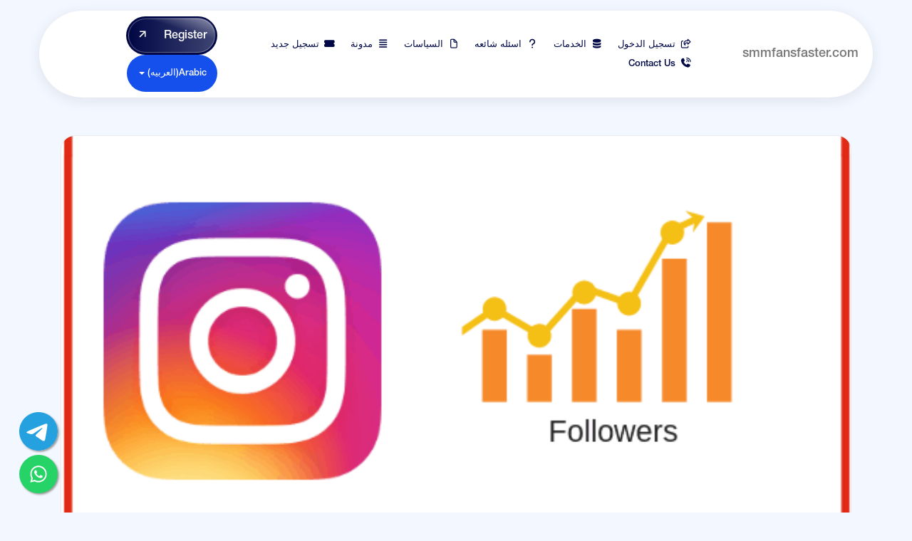

--- FILE ---
content_type: text/html; charset=UTF-8
request_url: https://smmfansfaster.com/ar/blog/program-increase-instagram-followers
body_size: 35059
content:
<!DOCTYPE html>
<html lang="ar">
  <head>
    <meta charset="utf-8">
    <meta http-equiv="X-UA-Compatible" content="IE=edge">
            <meta name="viewport" content="width=device-width, initial-scale=1">
    
    
    <title>برنامج زيادة متابعين انستقرام</title>
    <meta name="keywords" content="">


        <meta name="description" content="">
    
    <meta http-equiv="Cache-Control" content="no-cache, no-store, must-revalidate">
    <meta http-equiv="Pragma" content="no-cache">
    <meta http-equiv="Expires" content="0">

        <link rel="shortcut icon" type="image/ico" href="https://storage.perfectcdn.com/09960a/oknnfZpKpSJwNSgu."/>
    
    <link rel="preload" as="image" href="https://i.23robo.info/projects/smmfanfaster/img/tp-fb.webp" crossorigin="anonymous">
    <link rel="preload" as="image" href="https://i.23robo.info/projects/smmfanfaster/img/tp-left-img.webp" crossorigin="anonymous">
    <link rel="preload" as="image" href="https://i.23robo.info/projects/smmfanfaster/img/tp-spotify.webp" crossorigin="anonymous">
    <link rel="preload" as="image" href="https://i.23robo.info/projects/smmfanfaster/img/tp-right-img.webp" crossorigin="anonymous">
    <link rel="preload" as="image" href="https://i.23robo.info/projects/smmfanfaster/img/tp-twitter.webp" crossorigin="anonymous">
    <link rel="preload" as="image" href="https://i.23robo.info/projects/smmfanfaster/img/tp-insta.webp" crossorigin="anonymous">
    <link rel="preload" as="image" href="https://i.23robo.info/projects/smmfanfaster/img/maintitle-img.webp" crossorigin="anonymous">
    <link rel="preload" as="image" href="https://i.23robo.info/projects/smmfanfaster/img/topbg1.webp" crossorigin="anonymous">
    <link rel="preload" as="image" href="https://i.23robo.info/projects/smmfanfaster/img/cloud1.webp" crossorigin="anonymous">
    <link rel="preload" as="image" href="https://i.23robo.info/projects/smmfanfaster/img/cloud2.webp" crossorigin="anonymous">
    <link rel="preload" as="image" href="https://i.23robo.info/projects/smmfanfaster/img/cloud3.webp" crossorigin="anonymous">
    <!-- HTML5 shim and Respond.js for IE8 support of HTML5 elements and media queries -->
    <!--[if lt IE 9]>
    <script src="https://oss.maxcdn.com/html5shiv/3.7.3/html5shiv.min.js"></script>
    <script src="https://oss.maxcdn.com/respond/1.4.2/respond.min.js"></script>
    <![endif]-->

        <link rel="canonical" href="https://smmfansfaster.com/blog/program-increase-instagram-followers" /><script>
	var beamer_config = {
		product_id : 'jlzoHzir2999' //DO NOT CHANGE: This is your product code on Beamer
	};
</script>
<script type="text/javascript" src="https://app.getbeamer.com/js/beamer-embed.js" defer="defer"></script>

<!-- Global site tag (gtag.js) - Google Analytics -->
<script async src="https://www.googletagmanager.com/gtag/js?id=UA-120547807-1"></script>
<script>
  window.dataLayer = window.dataLayer || [];
  function gtag(){dataLayer.push(arguments);}
  gtag('js', new Date());

  gtag('config', 'UA-120547807-1');

</script>
<script>
        (function(w,d,s,r,n){w.TrustpilotObject=n;w[n]=w[n]||function(){(w[n].q=w[n].q||[]).push(arguments)};
            a=d.createElement(s);a.async=1;a.src=r;a.type='text/java'+s;f=d.getElementsByTagName(s)[0];
            f.parentNode.insertBefore(a,f)})(window,document,'script', 'https://invitejs.trustpilot.com/tp.min.js', 'tp');
            tp('register', 'BUf97m8MKnibILN4');
</script>
<script> 
	document.addEventListener('DOMContentLoaded', function() {
		const trustpilot_invitation = {
   			recipientEmail: 'john@gmail.com',
   			recipientName: 'John',
   			referenceId: 'Order_123',
   			source: 'InvitationScript',
   			tags: ['tag_1'],
   			locationId: 'location_1',
  		};
  		tp('createInvitation', trustpilot_invitation);
	});
</script>

<meta name="verification" content="ad06de3091b2d267486c7d5149113a" />

<!-- Facebook Pixel Code -->
<script>
  !function(f,b,e,v,n,t,s)
  {if(f.fbq)return;n=f.fbq=function(){n.callMethod?
  n.callMethod.apply(n,arguments):n.queue.push(arguments)};
  if(!f._fbq)f._fbq=n;n.push=n;n.loaded=!0;n.version='2.0';
  n.queue=[];t=b.createElement(e);t.async=!0;
  t.src=v;s=b.getElementsByTagName(e)[0];
  s.parentNode.insertBefore(t,s)}(window, document,'script',
  'https://connect.facebook.net/en_US/fbevents.js');
  fbq('init', '571436550637180');
  fbq('track', 'PageView');
</script>
<noscript><img height="1" width="1" style="display:none"
  src="https://www.facebook.com/tr?id=571436550637180&ev=PageView&noscript=1"
/></noscript>
<!-- End Facebook Pixel Code -->

<!-- GetResponse Analytics -->
  <script type="text/javascript">
      
  (function(m, o, n, t, e, r, _){
          m['__GetResponseAnalyticsObject'] = e;m[e] = m[e] || function() {(m[e].q = m[e].q || []).push(arguments)};
          r = o.createElement(n);_ = o.getElementsByTagName(n)[0];r.async = 1;r.src = t;r.setAttribute('crossorigin', 'use-credentials');_.parentNode .insertBefore(r, _);
      })(window, document, 'script', 'https://ga.getresponse.com/script/192e991d-2621-4395-8bf8-4bfd9a679b32/ga.js', 'GrTracking');


  </script>
  <!-- End GetResponse Analytics -->


<!-- Google tag (gtag.js) -->
<script async src="https://www.googletagmanager.com/gtag/js?id=AW-11170361585"></script>
<script>
  window.dataLayer = window.dataLayer || [];
  function gtag(){dataLayer.push(arguments);}
  gtag('js', new Date());

  gtag('config', 'AW-11170361585');
</script>
<script type="text/javascript">
    (function() {
        window.sib = {
            equeue: [],
            client_key: "d33hdd5eh7naxqupr8qbr7kf"
        };
        /* OPTIONAL: email for identify request*/
        // window.sib.email_id = 'example@domain.com';
        window.sendinblue = {};
        for (var j = ['track', 'identify', 'trackLink', 'page'], i = 0; i < j.length; i++) {
        (function(k) {
            window.sendinblue[k] = function() {
                var arg = Array.prototype.slice.call(arguments);
                (window.sib[k] || function() {
                        var t = {};
                        t[k] = arg;
                        window.sib.equeue.push(t);
                    })(arg[0], arg[1], arg[2]);
                };
            })(j[i]);
        }
        var n = document.createElement("script"),
            i = document.getElementsByTagName("script")[0];
            n.type = "text/javascript", n.id = "sendinblue-js",
            n.async = !0, n.src = "https://sibautomation.com/sa.js?key="+ window.sib.client_key,
            i.parentNode.insertBefore(n, i), window.sendinblue.page();
    })();
    </script>


<script>
!function (w, d, t) {
  w.TiktokAnalyticsObject=t;var ttq=w[t]=w[t]||[];ttq.methods=["page","track","identify","instances","debug","on","off","once","ready","alias","group","enableCookie","disableCookie"],ttq.setAndDefer=function(t,e){t[e]=function(){t.push([e].concat(Array.prototype.slice.call(arguments,0)))}};for(var i=0;i<ttq.methods.length;i++)ttq.setAndDefer(ttq,ttq.methods[i]);ttq.instance=function(t){for(var e=ttq._i[t]||[],n=0;n<ttq.methods.length;n++)ttq.setAndDefer(e,ttq.methods[n]);return e},ttq.load=function(e,n){var i="https://analytics.tiktok.com/i18n/pixel/events.js";ttq._i=ttq._i||{},ttq._i[e]=[],ttq._i[e]._u=i,ttq._t=ttq._t||{},ttq._t[e]=+new Date,ttq._o=ttq._o||{},ttq._o[e]=n||{};var o=document.createElement("script");o.type="text/javascript",o.async=!0,o.src=i+"?sdkid="+e+"&lib="+t;var a=document.getElementsByTagName("script")[0];a.parentNode.insertBefore(o,a)};

  ttq.load('CKP7SQBC77U0CKFVVL10');
  ttq.page();
}(window, document, 'ttq');
</script>



<!-- Meta Pixel Code -->
<script>
!function(f,b,e,v,n,t,s)
{if(f.fbq)return;n=f.fbq=function(){n.callMethod?
n.callMethod.apply(n,arguments):n.queue.push(arguments)};
if(!f._fbq)f._fbq=n;n.push=n;n.loaded=!0;n.version='2.0';
n.queue=[];t=b.createElement(e);t.async=!0;
t.src=v;s=b.getElementsByTagName(e)[0];
s.parentNode.insertBefore(t,s)}(window, document,'script',
'https://connect.facebook.net/en_US/fbevents.js');
fbq('init', '1320009962385007');
fbq('track', 'PageView');
</script>
<noscript><img height="1" width="1" style="display:none"
src="https://www.facebook.com/tr?id=1320009962385007&ev=PageView&noscript=1"
/></noscript>
<!-- End Meta Pixel Code -->
<style>.integration-fixed {
  position: fixed;
  z-index: 10000000;
  display: flex;
  flex-direction: column;
  justify-content: center;
  padding: 24px;
  row-gap: 12px;
}
.integration-fixed__top-left {
  top: 0;
  left: 0;
}
.integration-fixed__top-right {
  top: 0;
  right: 0;
}
.integration-fixed__bottom-left {
  bottom: 0;
  left: 0;
}
.integration-fixed__bottom-right {
  bottom: 0;
  right: 0;
}
</style>


<script>
	var beamer_config = {
		product_id : 'WlIixAeS71460' //DO NOT CHANGE: This is your product code on Beamer
	};
</script>
<script type="text/javascript" src="https://app.getbeamer.com/js/beamer-embed.js" defer="defer"></script>

<meta name="verify-paysera" content="3ab135e7d88d5b19c46ae21a7d30be27" />

<meta name="enot" content="8991607117548PuRCZ8AqhyY44MZFUx1OAwJ81Zd-buGH" />

<!-- Google tag (gtag.js) -->
<script async src="https://www.googletagmanager.com/gtag/js?id=G-SK5NLZBYT9"></script>
<script>
  window.dataLayer = window.dataLayer || [];
  function gtag(){dataLayer.push(arguments);}
  gtag('js', new Date());

  gtag('config', 'G-SK5NLZBYT9');
</script>

<!-- Google Tag Manager -->
<script>(function(w,d,s,l,i){w[l]=w[l]||[];w[l].push({'gtm.start':
new Date().getTime(),event:'gtm.js'});var f=d.getElementsByTagName(s)[0],
j=d.createElement(s),dl=l!='dataLayer'?'&l='+l:'';j.async=true;j.src=
'https://www.googletagmanager.com/gtm.js?id='+i+dl;f.parentNode.insertBefore(j,f);
})(window,document,'script','dataLayer','GTM-NWQXTMQJ');</script>
<!-- End Google Tag Manager -->

<meta name="prime-verification" content="<!--prime:c95452e5-->" /><link href="https://storage.perfectcdn.com/libs/jquery/1.12.4/jquery.min.js" rel="preload" as="script">
<link href="https://storage.perfectcdn.com/global/2ng71guugq7c3b96.js" rel="preload" as="script">
<link href="https://storage.perfectcdn.com/global/9ng24srg2lbf45bq.js" rel="preload" as="script">
<link href="https://storage.perfectcdn.com/global/mh4ubrlorq4iwuab.js" rel="preload" as="script">
<link href="https://storage.perfectcdn.com/global/zakrr3k6kp64akm0.js" rel="preload" as="script">
<link href="https://storage.perfectcdn.com/global/7o036k2s48wbhlft.js" rel="preload" as="script">
<link href="https://storage.perfectcdn.com/09960a/pophk0whycw8bgcs.js" rel="preload" as="script">
<link href="https://storage.perfectcdn.com/09960a/0jedtkcrpw9hiwah.js" rel="preload" as="script">
    
        <link rel="stylesheet" type="text/css" href="https://storage.perfectcdn.com/09960a/76x4kacjy7ektbyg.css">
        <link rel="stylesheet" type="text/css" href="https://storage.perfectcdn.com/09960a/xwxzcciyqdqa6b4i.css">
        <link rel="stylesheet" type="text/css" href="https://storage.perfectcdn.com/libs/bootstrap-datetimepicker/4.17.47/bootstrap-datetimepicker.min.css">
        <link rel="stylesheet" type="text/css" href="https://storage.perfectcdn.com/css/font-awesome/css/all.min.css">
        <link rel="stylesheet" type="text/css" href="https://storage.perfectcdn.com/global/3abe8is0a3x2k6n2.css">
        <link rel="stylesheet" type="text/css" href="https://storage.perfectcdn.com/global/j5c99jgra3ynlrnx.css">
        <link rel="stylesheet" href="https://cdnjs.cloudflare.com/ajax/libs/font-awesome/7.0.1/css/all.min.css" integrity="sha512-2SwdPD6INVrV/lHTZbO2nodKhrnDdJK9/kg2XD1r9uGqPo1cUbujc+IYdlYdEErWNu69gVcYgdxlmVmzTWnetw==" crossorigin="anonymous" referrerpolicy="no-referrer" />
    <link rel="stylesheet" type="text/css" href="https://cdn.jsdelivr.net/npm/slick-carousel@1.8.1/slick/slick.css"/>
    <script>
      window.modules = {};
    </script>

    <script type="application/ld+json">
{
  "@context": "https://schema.org",
  "@type": "Service",
  "name": "شراء متابعين إنستجرام",
  "description": "نقدم خدمة شراء متابعين حقيقيين على إنستجرام بأسعار تنافسية وسرعة توصيل مضمونة.",
  "provider": {
    "@type": "Organization",
    "name": "smmfansfaster",
    "url": "https://smmfansfaster.com"
  },
  "areaServed": {
    "@type": "Country",
    "name": "Egypt"
  },
  "offers": {
    "@type": "Offer",
    "price": "10.00",
    "priceCurrency": "EGP",
    "availability": "https://schema.org/InStock",
    "url": "https://smmfansfaster.com/services"
  }
}
    </script>


  </head>
  <body class="rtl-site guest 18.118.165.57">
        <nav class="navbar navbar-default navbar-static-top  rtl-navbar ">
      <div class="container">
        <div class="navbar-header">
          <button type="button" class="navbar-toggle collapsed" data-toggle="collapse" data-target="#navbar" aria-expanded="false" aria-controls="navbar">
            <span class="sr-only">Toggle navigation</span>
            <span class="icon-bar"></span>
            <span class="icon-bar"></span>
            <span class="icon-bar"></span>
          </button>
          <a class="navbar-brand" href="/ar">
                        smmfansfaster.com
                      </a>
        </div>
        <div id="navbar" class="collapse navbar-collapse">
                    <ul class="nav navbar-nav navbar-left-block" style="display:none;">
            <li class="dropdown">
                                                                      <a href="#" class="dropdown-toggle" data-toggle="dropdown" role="button" aria-haspopup="true" aria-expanded="false">
                Arabic(العربيه)
                <span class="caret"></span>
              </a>
                                          <ul class="dropdown-menu dropdown-max-height">
                                <li >
                  <a href="/blog/program-increase-instagram-followers">English US</a>
                </li>
                                <li  class="active" >
                  <a href="/ar/blog/program-increase-instagram-followers">Arabic(العربيه)</a>
                </li>
                              </ul>
            </li>
          </ul>
                    <ul class="nav navbar-nav navbar-center">
                        <li >
              <a href="/ar" >
                <span class="menu-item1">
                  <span class="menu-item2">
                    <span class="menu-item3">
                                            <i class="navbar-icon far fa-share-square"></i>
                                            تسجيل الدخول
                    </span>
                  </span>
                </span>
              </a>
            </li>
                        <li >
              <a href="/ar/services" >
                <span class="menu-item1">
                  <span class="menu-item2">
                    <span class="menu-item3">
                                            <i class="navbar-icon fas fa-database"></i>
                                            الخدمات
                    </span>
                  </span>
                </span>
              </a>
            </li>
                        <li >
              <a href="/ar/faq" >
                <span class="menu-item1">
                  <span class="menu-item2">
                    <span class="menu-item3">
                                            <i class="navbar-icon fas fa-question"></i>
                                            اسئله شائعه
                    </span>
                  </span>
                </span>
              </a>
            </li>
                        <li >
              <a href="/ar/terms" >
                <span class="menu-item1">
                  <span class="menu-item2">
                    <span class="menu-item3">
                                            <i class="navbar-icon far fa-file"></i>
                                            السياسات
                    </span>
                  </span>
                </span>
              </a>
            </li>
                        <li >
              <a href="/ar/blog" >
                <span class="menu-item1">
                  <span class="menu-item2">
                    <span class="menu-item3">
                                            <i class="navbar-icon fas fa-align-justify"></i>
                                            مدونة
                    </span>
                  </span>
                </span>
              </a>
            </li>
                        <li >
              <a href="/ar/signup" >
                <span class="menu-item1">
                  <span class="menu-item2">
                    <span class="menu-item3">
                                            <i class="navbar-icon fas fa-ticket-alt"></i>
                                            تسجيل جديد
                    </span>
                  </span>
                </span>
              </a>
            </li>
                        <li >
              <a href="/ar/contactus" >
                <span class="menu-item1">
                  <span class="menu-item2">
                    <span class="menu-item3">
                                            <i class="navbar-icon fas fa-phone-volume"></i>
                                            Contact Us
                    </span>
                  </span>
                </span>
              </a>
            </li>
                      </ul>
          <ul class="nav navbar-nav navbar-right">
            <li>
              <a class="register-btn" href="/signup">
                <div class="register-btn-inner">
                  <div class="register-btn-inner2">
                    <span class="register-btn-txt">Register</span>
                    <span class="register-btn-icon">
                      <svg xmlns="http://www.w3.org/2000/svg" width="18" height="18" viewBox="0 0 18 18" fill="none">
                        <path d="M12.0029 7.06066L5.54796 13.5156L4.4873 12.455L10.9422 6H5.25292V4.5H13.5029V12.75H12.0029V7.06066Z" fill="white"/>
                      </svg>
                    </span>
                  </div>
                </div>
              </a>
            </li>
                        <li class="dropdown">
                                                                      <a href="#" class="dropdown-toggle" data-toggle="dropdown" role="button" aria-haspopup="true" aria-expanded="false">
                Arabic(العربيه)
                <span class="caret"></span>
              </a>
                                          <ul class="dropdown-menu dropdown-max-height">
                                <li >
                  <a href="/blog/program-increase-instagram-followers">English US</a>
                </li>
                                <li  class="active" >
                  <a href="/ar/blog/program-increase-instagram-followers">Arabic(العربيه)</a>
                </li>
                              </ul>
            </li>
                      </ul>
        </div>
      </div>
    </nav>
    <!-- Main variables *content* -->
    <section id="singleblog">
  <div class="container">
    <div class="col-sm-12">
      <div class="singleblog-wrap">
                <div class="singleblog-image" style="background-image: url('https://storage.perfectcdn.com/09960a/nceq1whnhkucjpdz.png');"></div>
                <h4 class="singleblog-cat">Social Media Marketing</h4>
        <h1 class="singleblog-title">برنامج زيادة متابعين انستقرام</h1>
        <div class="singleblog-txt">
          <p dir="rtl" style="line-height:1.38;text-align: right;margin-top:12pt;margin-bottom:12pt;"><span style="font-size:13.999999999999998pt;font-family:Arial;color:#000000;background-color:transparent;font-weight:400;font-style:normal;font-variant:normal;text-decoration:none;vertical-align:baseline;white-space:pre;white-space:pre-wrap;">تستطيع الآن زيادة عدد متابعيك وزيادة عملائك وزبائنك على انستغرام من خلال برنامج زيادة متابعين انستقرام الذي يوفره الموقع كما أن هناك عدة طرق بسيطة أيضًا يمكنك استخدامها.</span></p><h2 dir="rtl" style="line-height:1.38;text-align: right;margin-top:18pt;margin-bottom:4pt;"><span style="font-size:13.999999999999998pt;font-family:Arial;color:#000000;background-color:transparent;font-weight:700;font-style:normal;font-variant:normal;text-decoration:none;vertical-align:baseline;white-space:pre;white-space:pre-wrap;">زيادة متابعين انستقرام 2022 - أفضل موقع شراء متابعين انستقرام</span></h2><p dir="rtl" style="line-height:1.38;text-align: right;margin-top:12pt;margin-bottom:12pt;"><span style="font-size:13.999999999999998pt;font-family:Arial;color:#000000;background-color:transparent;font-weight:400;font-style:normal;font-variant:normal;text-decoration:none;vertical-align:baseline;white-space:pre;white-space:pre-wrap;">هناك عدة طرق وحيل تستطيع من خلالها زيادة عدد المتابعين لك بدون برنامج زيادة متابعين انستقرام والتي يوفرها لك موقع </span><a href="https://smmfansfaster.com/ar" style="text-decoration:none;"><span style="font-size:13.999999999999998pt;font-family:Arial;color:#1155cc;background-color:transparent;font-weight:700;font-style:normal;font-variant:normal;text-decoration:underline;-webkit-text-decoration-skip:none;text-decoration-skip-ink:none;vertical-align:baseline;white-space:pre;white-space:pre-wrap;">smmfanfaster</span></a><span style="font-size:13.999999999999998pt;font-family:Arial;color:#000000;background-color:transparent;font-weight:400;font-style:normal;font-variant:normal;text-decoration:none;vertical-align:baseline;white-space:pre;white-space:pre-wrap;"> الذي يُعتبر أفضل موقع شراء متابعين انستقرام وذلك فيما يلي:</span></p><h3 dir="rtl" style="line-height:1.38;text-align: right;margin-top:14pt;margin-bottom:4pt;"><span style="font-size:13.999999999999998pt;font-family:Arial;color:#000000;background-color:transparent;font-weight:700;font-style:normal;font-variant:normal;text-decoration:none;vertical-align:baseline;white-space:pre;white-space:pre-wrap;">استخدام الكلمات المفتاحية على انستقرام</span></h3><ul style="margin-top:0;margin-bottom:0;padding-inline-start:48px;"><li dir="rtl" style="list-style-type:disc;font-size:13.999999999999998pt;font-family:Arial;color:#000000;background-color:transparent;font-weight:400;font-style:normal;font-variant:normal;text-decoration:none;vertical-align:baseline;white-space:pre;" aria-level="1"><p dir="rtl" style="line-height:1.38;margin-left: 36pt;text-align: right;margin-top:12pt;margin-bottom:0pt;" role="presentation"><span style="font-size:13.999999999999998pt;font-family:Arial;color:#000000;background-color:transparent;font-weight:400;font-style:normal;font-variant:normal;text-decoration:none;vertical-align:baseline;white-space:pre;white-space:pre-wrap;">عليك استخدم كلمات مفتاحية مناسبة، وذلك حتى تتمكن من الظهور في عمليات البحث على انستقرام.</span></p></li><li dir="rtl" style="list-style-type:disc;font-size:13.999999999999998pt;font-family:Arial;color:#000000;background-color:transparent;font-weight:400;font-style:normal;font-variant:normal;text-decoration:none;vertical-align:baseline;white-space:pre;" aria-level="1"><p dir="rtl" style="line-height:1.38;margin-left: 36pt;text-align: right;margin-top:0pt;margin-bottom:0pt;" role="presentation"><span style="font-size:13.999999999999998pt;font-family:Arial;color:#000000;background-color:transparent;font-weight:400;font-style:normal;font-variant:normal;text-decoration:none;vertical-align:baseline;white-space:pre;white-space:pre-wrap;">يستطيع الأشخاص متابعتك على انستقرام عندما يعثرون عليك، لذلك يوجد حقلين مهمين للغاية في نتائج البحث وهما اسم المستخدم والاسم.</span></p></li><li dir="rtl" style="list-style-type:disc;font-size:13.999999999999998pt;font-family:Arial;color:#000000;background-color:transparent;font-weight:400;font-style:normal;font-variant:normal;text-decoration:none;vertical-align:baseline;white-space:pre;" aria-level="1"><p dir="rtl" style="line-height:1.38;margin-left: 36pt;text-align: right;margin-top:0pt;margin-bottom:0pt;" role="presentation"><span style="font-size:13.999999999999998pt;font-family:Arial;color:#000000;background-color:transparent;font-weight:400;font-style:normal;font-variant:normal;text-decoration:none;vertical-align:baseline;white-space:pre;white-space:pre-wrap;">لذلك ننصحك أن تجعل اسم المستخدم الخاص بك على حساب انستقرام موحداً على جميع مواقع التواصل الاجتماعي الخاصة بك، فهذا يسهل على الأشخاص العثور عليك بسرعة.</span></p></li><li dir="rtl" style="list-style-type:disc;font-size:13.999999999999998pt;font-family:Arial;color:#000000;background-color:transparent;font-weight:400;font-style:normal;font-variant:normal;text-decoration:none;vertical-align:baseline;white-space:pre;" aria-level="1"><p dir="rtl" style="line-height:1.38;margin-left: 36pt;text-align: right;margin-top:0pt;margin-bottom:0pt;" role="presentation"><span style="font-size:13.999999999999998pt;font-family:Arial;color:#000000;background-color:transparent;font-weight:400;font-style:normal;font-variant:normal;text-decoration:none;vertical-align:baseline;white-space:pre;white-space:pre-wrap;">اختيار اسم علامتك التجارية أو صيغة ما من الاسم أمر في غاية الأهمية فقم باختيارها بعناية فائقة، حيث أنه يستخدمها الناس عند البحث عن علامتك التجارية.</span></p></li><li dir="rtl" style="list-style-type:disc;font-size:13.999999999999998pt;font-family:Arial;color:#000000;background-color:transparent;font-weight:400;font-style:normal;font-variant:normal;text-decoration:none;vertical-align:baseline;white-space:pre;" aria-level="1"><p dir="rtl" style="line-height:1.38;margin-left: 36pt;text-align: right;margin-top:0pt;margin-bottom:0pt;" role="presentation"><span style="font-size:13.999999999999998pt;font-family:Arial;color:#000000;background-color:transparent;font-weight:400;font-style:normal;font-variant:normal;text-decoration:none;vertical-align:baseline;white-space:pre;white-space:pre-wrap;">أما عن اسمك، فتستطيع أن تختاره مثلما تريد، بشرط ألا يطول عن 30 حرفاً كحد أقصى.</span></p></li><li dir="rtl" style="list-style-type:disc;font-size:13.999999999999998pt;font-family:Arial;color:#000000;background-color:transparent;font-weight:400;font-style:normal;font-variant:normal;text-decoration:none;vertical-align:baseline;white-space:pre;" aria-level="1"><p dir="rtl" style="line-height:1.38;margin-left: 36pt;text-align: right;margin-top:0pt;margin-bottom:0pt;" role="presentation"><span style="font-size:13.999999999999998pt;font-family:Arial;color:#000000;background-color:transparent;font-weight:400;font-style:normal;font-variant:normal;text-decoration:none;vertical-align:baseline;white-space:pre;white-space:pre-wrap;">نصيحة، من المفيد وضع الكلمات المفتاحية الرئيسية الأكثر صلة في حقل الاسم، وذلك للقيام بتحسين إمكانية اكتشافك عبر عمليات البحث، ولا تقوم بوضعها كحشو زائد.</span></p></li><li dir="rtl" style="list-style-type:disc;font-size:13.999999999999998pt;font-family:Arial;color:#000000;background-color:transparent;font-weight:400;font-style:normal;font-variant:normal;text-decoration:none;vertical-align:baseline;white-space:pre;" aria-level="1"><p dir="rtl" style="line-height:1.38;margin-left: 36pt;text-align: right;margin-top:0pt;margin-bottom:12pt;" role="presentation"><span style="font-size:13.999999999999998pt;font-family:Arial;color:#000000;background-color:transparent;font-weight:400;font-style:normal;font-variant:normal;text-decoration:none;vertical-align:baseline;white-space:pre;white-space:pre-wrap;">مثال على ذلك، إذا كان حسابك يختص بوصفات الأسماك، يمكنك أن تضع جملة "وصفات الأسماك" ضمن الاسم، حيث يزيد ذلك من فرصة اكتشاف حسابك من قبل أولئك الذين يقومون بالبحث عن محتوى خاص بوصفات الأسماك.</span></p></li></ul><h3 dir="rtl" style="line-height:1.38;text-align: right;margin-top:14pt;margin-bottom:4pt;"><span style="font-size:13.999999999999998pt;font-family:Arial;color:#000000;background-color:transparent;font-weight:700;font-style:normal;font-variant:normal;text-decoration:none;vertical-align:baseline;white-space:pre;white-space:pre-wrap;">بناء وتعديل الملف الشخصي في الانستقرام</span></h3><ul style="margin-top:0;margin-bottom:0;padding-inline-start:48px;"><li dir="rtl" style="list-style-type:disc;font-size:13.999999999999998pt;font-family:Arial;color:#000000;background-color:transparent;font-weight:400;font-style:normal;font-variant:normal;text-decoration:none;vertical-align:baseline;white-space:pre;" aria-level="1"><p dir="rtl" style="line-height:1.38;margin-left: 36pt;text-align: right;margin-top:12pt;margin-bottom:0pt;" role="presentation"><span style="font-size:13.999999999999998pt;font-family:Arial;color:#000000;background-color:transparent;font-weight:400;font-style:normal;font-variant:normal;text-decoration:none;vertical-align:baseline;white-space:pre;white-space:pre-wrap;">من الضروري جدًا كتابة نبذة مميزة وواضحة ومختصرة للتعريف بعلامتك التجارية على انستقرام، حيث يعد ذلك من ضمن سياسة </span><a href="https://smmfansfaster.com/ar/services" style="text-decoration:none;"><span style="font-size:13.999999999999998pt;font-family:Arial;color:#1155cc;background-color:transparent;font-weight:700;font-style:normal;font-variant:normal;text-decoration:underline;-webkit-text-decoration-skip:none;text-decoration-skip-ink:none;vertical-align:baseline;white-space:pre;white-space:pre-wrap;">برنامج زيادة متابعين انستقرام</span></a><span style="font-size:13.999999999999998pt;font-family:Arial;color:#000000;background-color:transparent;font-weight:400;font-style:normal;font-variant:normal;text-decoration:none;vertical-align:baseline;white-space:pre;white-space:pre-wrap;">.</span></p></li><li dir="rtl" style="list-style-type:disc;font-size:13.999999999999998pt;font-family:Arial;color:#000000;background-color:transparent;font-weight:400;font-style:normal;font-variant:normal;text-decoration:none;vertical-align:baseline;white-space:pre;" aria-level="1"><p dir="rtl" style="line-height:1.38;margin-left: 36pt;text-align: right;margin-top:0pt;margin-bottom:0pt;" role="presentation"><span style="font-size:13.999999999999998pt;font-family:Arial;color:#000000;background-color:transparent;font-weight:400;font-style:normal;font-variant:normal;text-decoration:none;vertical-align:baseline;white-space:pre;white-space:pre-wrap;">الجدير بالذكر أن ثلثا زيارات الحساب تأتي على انستقرام من غير المتابعين، حيث أن الزوار الجدد هم متابعين جدد محتملين، لذلك عليك أولاً أن تقوم بإقناعهم بملفك الشخصي.</span></p></li><li dir="rtl" style="list-style-type:disc;font-size:13.999999999999998pt;font-family:Arial;color:#000000;background-color:transparent;font-weight:400;font-style:normal;font-variant:normal;text-decoration:none;vertical-align:baseline;white-space:pre;" aria-level="1"><p dir="rtl" style="line-height:1.38;margin-left: 36pt;text-align: right;margin-top:0pt;margin-bottom:0pt;" role="presentation"><span style="font-size:13.999999999999998pt;font-family:Arial;color:#000000;background-color:transparent;font-weight:400;font-style:normal;font-variant:normal;text-decoration:none;vertical-align:baseline;white-space:pre;white-space:pre-wrap;">لابد أن تكون النبذة التعريفية عنك في فقرة الملف الشخصي والموجودة في أعلى صفحة انستقرام واضحة ومكتملة وجذابة، وذلك حتى يتم النقر على زر المتابعة من قبل الزوار.</span></p></li><li dir="rtl" style="list-style-type:disc;font-size:13.999999999999998pt;font-family:Arial;color:#000000;background-color:transparent;font-weight:400;font-style:normal;font-variant:normal;text-decoration:none;vertical-align:baseline;white-space:pre;" aria-level="1"><p dir="rtl" style="line-height:1.38;margin-left: 36pt;text-align: right;margin-top:0pt;margin-bottom:0pt;" role="presentation"><span style="font-size:13.999999999999998pt;font-family:Arial;color:#000000;background-color:transparent;font-weight:400;font-style:normal;font-variant:normal;text-decoration:none;vertical-align:baseline;white-space:pre;white-space:pre-wrap;">لا تنس أهمية حقلي الاسم واسم المستخدم المذكورين سابقًا.</span></p></li><li dir="rtl" style="list-style-type:disc;font-size:13.999999999999998pt;font-family:Arial;color:#000000;background-color:transparent;font-weight:400;font-style:normal;font-variant:normal;text-decoration:none;vertical-align:baseline;white-space:pre;" aria-level="1"><p dir="rtl" style="line-height:1.38;margin-left: 36pt;text-align: right;margin-top:0pt;margin-bottom:0pt;" role="presentation"><span style="font-size:13.999999999999998pt;font-family:Arial;color:#000000;background-color:transparent;font-weight:400;font-style:normal;font-variant:normal;text-decoration:none;vertical-align:baseline;white-space:pre;white-space:pre-wrap;">قم بتحقيق أقصى استفادة ممكنة من الـ 150 حرفاً المتوفرين في حقل النبذة التعريفية، وذلك حتى تتمكن من إيصال خلفية مسبقة عن علامتك التجارية أو عنك للزوار.</span></p></li><li dir="rtl" style="list-style-type:disc;font-size:13.999999999999998pt;font-family:Arial;color:#000000;background-color:transparent;font-weight:400;font-style:normal;font-variant:normal;text-decoration:none;vertical-align:baseline;white-space:pre;" aria-level="1"><p dir="rtl" style="line-height:1.38;margin-left: 36pt;text-align: right;margin-top:0pt;margin-bottom:12pt;" role="presentation"><span style="font-size:13.999999999999998pt;font-family:Arial;color:#000000;background-color:transparent;font-weight:400;font-style:normal;font-variant:normal;text-decoration:none;vertical-align:baseline;white-space:pre;white-space:pre-wrap;">يمكنك أيضاً أن تقوم بإضافة رقم هاتفك أو وبريدك الإلكتروني وعنوان مكتبك أو مكان عملك، إن وجد وذلك لتسهيل التواصل معك.</span></p></li></ul><h3 dir="rtl" style="line-height:1.38;text-align: right;margin-top:14pt;margin-bottom:4pt;"><span style="font-size:13.999999999999998pt;font-family:Arial;color:#000000;background-color:transparent;font-weight:700;font-style:normal;font-variant:normal;text-decoration:none;vertical-align:baseline;white-space:pre;white-space:pre-wrap;">عمل هاشتاج على انستجرام</span></h3><p dir="rtl" style="line-height:1.38;text-align: right;margin-top:12pt;margin-bottom:12pt;"><span style="font-size:13.999999999999998pt;font-family:Arial;color:#000000;background-color:transparent;font-weight:400;font-style:normal;font-variant:normal;text-decoration:none;vertical-align:baseline;white-space:pre;white-space:pre-wrap;">يعتبر استخدم الهاشتاج ذات صلة بمنتجك أو محتواك للوصول إلى مستخدمين جدد على انستقرام إحدى سياسات برنامج زيادة متابعين انستقرام حيث أنه:</span></p><ul style="margin-top:0;margin-bottom:0;padding-inline-start:48px;"><li dir="rtl" style="list-style-type:disc;font-size:13.999999999999998pt;font-family:Arial;color:#000000;background-color:transparent;font-weight:400;font-style:normal;font-variant:normal;text-decoration:none;vertical-align:baseline;white-space:pre;" aria-level="1"><p dir="rtl" style="line-height:1.38;margin-left: 36pt;text-align: right;margin-top:12pt;margin-bottom:0pt;" role="presentation"><span style="font-size:13.999999999999998pt;font-family:Arial;color:#000000;background-color:transparent;font-weight:400;font-style:normal;font-variant:normal;text-decoration:none;vertical-align:baseline;white-space:pre;white-space:pre-wrap;">يتم ظهور الهاشتاجات أو ما تسمى علامات التصنيف في نتائج البحث في انستقرام.</span></p></li><li dir="rtl" style="list-style-type:disc;font-size:13.999999999999998pt;font-family:Arial;color:#000000;background-color:transparent;font-weight:400;font-style:normal;font-variant:normal;text-decoration:none;vertical-align:baseline;white-space:pre;" aria-level="1"><p dir="rtl" style="line-height:1.38;margin-left: 36pt;text-align: right;margin-top:0pt;margin-bottom:0pt;" role="presentation"><span style="font-size:13.999999999999998pt;font-family:Arial;color:#000000;background-color:transparent;font-weight:400;font-style:normal;font-variant:normal;text-decoration:none;vertical-align:baseline;white-space:pre;white-space:pre-wrap;">معنى ذلك أنه إذا تم استخدام الهاشتاج بعناية تكون طريقة جيدة جدا للحصول على متابعين جدد على انستقرام مجاناً.</span></p></li><li dir="rtl" style="list-style-type:disc;font-size:13.999999999999998pt;font-family:Arial;color:#000000;background-color:transparent;font-weight:400;font-style:normal;font-variant:normal;text-decoration:none;vertical-align:baseline;white-space:pre;" aria-level="1"><p dir="rtl" style="line-height:1.38;margin-left: 36pt;text-align: right;margin-top:0pt;margin-bottom:0pt;" role="presentation"><span style="font-size:13.999999999999998pt;font-family:Arial;color:#000000;background-color:transparent;font-weight:400;font-style:normal;font-variant:normal;text-decoration:none;vertical-align:baseline;white-space:pre;white-space:pre-wrap;">يعمل تضمين الهاشتاج للأشخاص في العثور على منشوراتك، وذلك من خلال عمليات البحث، أو من خلال الضغط على أي هاشتاج من منشور آخر وتكون مماثلة للهاشتاج الخاص بك.</span></p></li><li dir="rtl" style="list-style-type:disc;font-size:13.999999999999998pt;font-family:Arial;color:#000000;background-color:transparent;font-weight:400;font-style:normal;font-variant:normal;text-decoration:none;vertical-align:baseline;white-space:pre;" aria-level="1"><p dir="rtl" style="line-height:1.38;margin-left: 36pt;text-align: right;margin-top:0pt;margin-bottom:0pt;" role="presentation"><span style="font-size:13.999999999999998pt;font-family:Arial;color:#000000;background-color:transparent;font-weight:400;font-style:normal;font-variant:normal;text-decoration:none;vertical-align:baseline;white-space:pre;white-space:pre-wrap;">يتيح تطبيق انستقرام خيار لاستخدام خاصية متابعة علامات الهاشتاج، وذلك يؤدي إلى احتمالية ظهور منشوراتك وشهرتها.</span></p></li><li dir="rtl" style="list-style-type:disc;font-size:13.999999999999998pt;font-family:Arial;color:#000000;background-color:transparent;font-weight:400;font-style:normal;font-variant:normal;text-decoration:none;vertical-align:baseline;white-space:pre;" aria-level="1"><p dir="rtl" style="line-height:1.38;margin-left: 36pt;text-align: right;margin-top:0pt;margin-bottom:0pt;" role="presentation"><span style="font-size:13.999999999999998pt;font-family:Arial;color:#000000;background-color:transparent;font-weight:400;font-style:normal;font-variant:normal;text-decoration:none;vertical-align:baseline;white-space:pre;white-space:pre-wrap;">تستطيع إضافة ما يصل إلى 30 علامة تصنيف أو هاشتاج إلى منشورك، ولكن قم بالتركيز على نوعية الهاشتاج أكثر من الكمية.</span></p></li><li dir="rtl" style="list-style-type:disc;font-size:13.999999999999998pt;font-family:Arial;color:#000000;background-color:transparent;font-weight:400;font-style:normal;font-variant:normal;text-decoration:none;vertical-align:baseline;white-space:pre;" aria-level="1"><p dir="rtl" style="line-height:1.38;margin-left: 36pt;text-align: right;margin-top:0pt;margin-bottom:12pt;" role="presentation"><span style="font-size:13.999999999999998pt;font-family:Arial;color:#000000;background-color:transparent;font-weight:400;font-style:normal;font-variant:normal;text-decoration:none;vertical-align:baseline;white-space:pre;white-space:pre-wrap;">قم بالتركيز أيضًا على استخدام الهاشتاج المستهدف والذي له علاقة بصورتك أو منتجك أو عملك.</span></p></li></ul><h3 dir="rtl" style="line-height:1.38;text-align: right;margin-top:14pt;margin-bottom:4pt;"><span style="font-size:13.999999999999998pt;font-family:Arial;color:#000000;background-color:transparent;font-weight:700;font-style:normal;font-variant:normal;text-decoration:none;vertical-align:baseline;white-space:pre;white-space:pre-wrap;">تثبيت التعليقات على انستقرام</span></h3><ul style="margin-top:0;margin-bottom:0;padding-inline-start:48px;"><li dir="rtl" style="list-style-type:disc;font-size:13.999999999999998pt;font-family:Arial;color:#000000;background-color:transparent;font-weight:400;font-style:normal;font-variant:normal;text-decoration:none;vertical-align:baseline;white-space:pre;" aria-level="1"><p dir="rtl" style="line-height:1.38;margin-left: 36pt;text-align: right;margin-top:12pt;margin-bottom:0pt;" role="presentation"><span style="font-size:13.999999999999998pt;font-family:Arial;color:#000000;background-color:transparent;font-weight:400;font-style:normal;font-variant:normal;text-decoration:none;vertical-align:baseline;white-space:pre;white-space:pre-wrap;">إحدى أحدث الإضافات الموجودة على انستقرام هي القدرة على تثبيت التعليق في أعلى قائمة التعليقات.</span></p></li><li dir="rtl" style="list-style-type:disc;font-size:13.999999999999998pt;font-family:Arial;color:#000000;background-color:transparent;font-weight:400;font-style:normal;font-variant:normal;text-decoration:none;vertical-align:baseline;white-space:pre;" aria-level="1"><p dir="rtl" style="line-height:1.38;margin-left: 36pt;text-align: right;margin-top:0pt;margin-bottom:0pt;" role="presentation"><span style="font-size:13.999999999999998pt;font-family:Arial;color:#000000;background-color:transparent;font-weight:400;font-style:normal;font-variant:normal;text-decoration:none;vertical-align:baseline;white-space:pre;white-space:pre-wrap;">تستطيع تثبيت 3 تعليقات لكل منشور، وذلك كحد أقصى.</span></p></li><li dir="rtl" style="list-style-type:disc;font-size:13.999999999999998pt;font-family:Arial;color:#000000;background-color:transparent;font-weight:400;font-style:normal;font-variant:normal;text-decoration:none;vertical-align:baseline;white-space:pre;" aria-level="1"><p dir="rtl" style="line-height:1.38;margin-left: 36pt;text-align: right;margin-top:0pt;margin-bottom:0pt;" role="presentation"><span style="font-size:13.999999999999998pt;font-family:Arial;color:#000000;background-color:transparent;font-weight:400;font-style:normal;font-variant:normal;text-decoration:none;vertical-align:baseline;white-space:pre;white-space:pre-wrap;">يوجد طريقتان تستطيع من خلالهما أن تستخدم هذه الخاصية الجديدة في صناعة المحتوى وجذب المزيد من المتابعين على انستقرام.</span></p></li><li dir="rtl" style="list-style-type:disc;font-size:13.999999999999998pt;font-family:Arial;color:#000000;background-color:transparent;font-weight:400;font-style:normal;font-variant:normal;text-decoration:none;vertical-align:baseline;white-space:pre;" aria-level="1"><p dir="rtl" style="line-height:1.38;margin-left: 36pt;text-align: right;margin-top:0pt;margin-bottom:0pt;" role="presentation"><span style="font-size:13.999999999999998pt;font-family:Arial;color:#000000;background-color:transparent;font-weight:400;font-style:normal;font-variant:normal;text-decoration:none;vertical-align:baseline;white-space:pre;white-space:pre-wrap;">واحدة من الطريقتين هي استخدام التعليقات المثبتة لتقوم بتكملة قصتك أو أن تقوم بوصف وشرح الصورة.</span></p></li><li dir="rtl" style="list-style-type:disc;font-size:13.999999999999998pt;font-family:Arial;color:#000000;background-color:transparent;font-weight:400;font-style:normal;font-variant:normal;text-decoration:none;vertical-align:baseline;white-space:pre;" aria-level="1"><p dir="rtl" style="line-height:1.38;margin-left: 36pt;text-align: right;margin-top:0pt;margin-bottom:0pt;" role="presentation"><span style="font-size:13.999999999999998pt;font-family:Arial;color:#000000;background-color:transparent;font-weight:400;font-style:normal;font-variant:normal;text-decoration:none;vertical-align:baseline;white-space:pre;white-space:pre-wrap;">تستطيع وصف الصورة، حيث أن انستقرام يقوم بمنحك 2200 حرفاً كحد أقصى للقيام بوصف الصورة.</span></p></li><li dir="rtl" style="list-style-type:disc;font-size:13.999999999999998pt;font-family:Arial;color:#000000;background-color:transparent;font-weight:400;font-style:normal;font-variant:normal;text-decoration:none;vertical-align:baseline;white-space:pre;" aria-level="1"><p dir="rtl" style="line-height:1.38;margin-left: 36pt;text-align: right;margin-top:0pt;margin-bottom:0pt;" role="presentation"><span style="font-size:13.999999999999998pt;font-family:Arial;color:#000000;background-color:transparent;font-weight:400;font-style:normal;font-variant:normal;text-decoration:none;vertical-align:baseline;white-space:pre;white-space:pre-wrap;">الطريقة الثانية لاستخدام هذه الخاصية هي أن تقوم بتثبيت تعليقات المستخدمين المفضلة لديك، وذلك إذا كانت هذه التعليقات تخلق تفاعلاً وتقوم بتحفيز المشاركة.</span></p></li><li dir="rtl" style="list-style-type:disc;font-size:13.999999999999998pt;font-family:Arial;color:#000000;background-color:transparent;font-weight:400;font-style:normal;font-variant:normal;text-decoration:none;vertical-align:baseline;white-space:pre;" aria-level="1"><p dir="rtl" style="line-height:1.38;margin-left: 36pt;text-align: right;margin-top:0pt;margin-bottom:12pt;" role="presentation"><span style="font-size:13.999999999999998pt;font-family:Arial;color:#000000;background-color:transparent;font-weight:400;font-style:normal;font-variant:normal;text-decoration:none;vertical-align:baseline;white-space:pre;white-space:pre-wrap;">سيشعر المشاركين بشعور جيد عندما يجدون تعليقاتهم مثبتة في الأعلى، كما أنهم سيشعرون بالحماس والرغبة بمشاركة تعليقات ذات جودة عالية وبشكل مستمر.</span></p></li></ul><h3 dir="rtl" style="line-height:1.38;text-align: right;margin-top:14pt;margin-bottom:4pt;"><span style="font-size:13.999999999999998pt;font-family:Arial;color:#000000;background-color:transparent;font-weight:700;font-style:normal;font-variant:normal;text-decoration:none;vertical-align:baseline;white-space:pre;white-space:pre-wrap;">جدولة منشورات انستقرام يومياً</span></h3><ul style="margin-top:0;margin-bottom:0;padding-inline-start:48px;"><li dir="rtl" style="list-style-type:disc;font-size:13.999999999999998pt;font-family:Arial;color:#000000;background-color:transparent;font-weight:400;font-style:normal;font-variant:normal;text-decoration:none;vertical-align:baseline;white-space:pre;" aria-level="1"><p dir="rtl" style="line-height:1.38;margin-left: 36pt;text-align: right;margin-top:12pt;margin-bottom:0pt;" role="presentation"><span style="font-size:13.999999999999998pt;font-family:Arial;color:#000000;background-color:transparent;font-weight:400;font-style:normal;font-variant:normal;text-decoration:none;vertical-align:baseline;white-space:pre;white-space:pre-wrap;">تستطيع استغلال أدوات جدولة النشر على إنستقرام للقيام بنشر محتوى يومي ومستمر.</span></p></li><li dir="rtl" style="list-style-type:disc;font-size:13.999999999999998pt;font-family:Arial;color:#000000;background-color:transparent;font-weight:400;font-style:normal;font-variant:normal;text-decoration:none;vertical-align:baseline;white-space:pre;" aria-level="1"><p dir="rtl" style="line-height:1.38;margin-left: 36pt;text-align: right;margin-top:0pt;margin-bottom:0pt;" role="presentation"><span style="font-size:13.999999999999998pt;font-family:Arial;color:#000000;background-color:transparent;font-weight:400;font-style:normal;font-variant:normal;text-decoration:none;vertical-align:baseline;white-space:pre;white-space:pre-wrap;">يساعد نشر المحتوى في الأوقات المناسبة، وجدولته عدم الحاجة للتواجد دائماً على الإنستقرام.</span></p></li><li dir="rtl" style="list-style-type:disc;font-size:13.999999999999998pt;font-family:Arial;color:#000000;background-color:transparent;font-weight:400;font-style:normal;font-variant:normal;text-decoration:none;vertical-align:baseline;white-space:pre;" aria-level="1"><p dir="rtl" style="line-height:1.38;margin-left: 36pt;text-align: right;margin-top:0pt;margin-bottom:0pt;" role="presentation"><span style="font-size:13.999999999999998pt;font-family:Arial;color:#000000;background-color:transparent;font-weight:400;font-style:normal;font-variant:normal;text-decoration:none;vertical-align:baseline;white-space:pre;white-space:pre-wrap;">يجب أن تقوم بنشر محتوى جديد بشكل مستمر وثابت أيضًا، وذلك للحصول على متابعين جدد وللحفاظ على متابعيك الحاليين، كما أنه أيضاً من ضمن سياسات برنامج زيادة متابعين انستقرام.</span></p></li><li dir="rtl" style="list-style-type:disc;font-size:13.999999999999998pt;font-family:Arial;color:#000000;background-color:transparent;font-weight:400;font-style:normal;font-variant:normal;text-decoration:none;vertical-align:baseline;white-space:pre;" aria-level="1"><p dir="rtl" style="line-height:1.38;margin-left: 36pt;text-align: right;margin-top:0pt;margin-bottom:12pt;" role="presentation"><span style="font-size:13.999999999999998pt;font-family:Arial;color:#000000;background-color:transparent;font-weight:400;font-style:normal;font-variant:normal;text-decoration:none;vertical-align:baseline;white-space:pre;white-space:pre-wrap;">يجب أن تعلم أن متابعيك يريدون مشاهدة محتوى منك، ولهذا السبب قاموا بمتابعتك، لذلك قم بإعطاء متابعيك محتوى رائع حتى يتم التفاعل معه بشكل مستمر.</span></p></li></ul><p></p><p dir="rtl" style="line-height:1.38;text-align: right;margin-top:12pt;margin-bottom:12pt;"><span style="font-size:13.999999999999998pt;font-family:Arial;color:#000000;background-color:transparent;font-weight:400;font-style:normal;font-variant:normal;text-decoration:none;vertical-align:baseline;white-space:pre;white-space:pre-wrap;">تستطيع الآن توفير الكثير من الوقت الذي سوف تستهلكه للحصول على زيادة متابعين انستقرام والتيكتوك وتويتر والفيس بوك واليوتيوب حيث يوفر لك موقع smmfanfaster هذه الخدمة بأفضل سعر ممكن، كل ما عليك فعله هو الدخول على صفحة خدمات الموقع وشراء الخدمة مباشرة.</span></p><div><span style="font-size:13.999999999999998pt;font-family:Arial;color:#000000;background-color:transparent;font-weight:400;font-style:normal;font-variant:normal;text-decoration:none;vertical-align:baseline;white-space:pre;white-space:pre-wrap;"><br></span></div>
        </div>
      </div>
      <a href="/ar/blog" class="btn btn-primary singleblog-back">Back to Blog Page</a>
    </div>
  </div>
</section>

    <!-- rtl if -->
    <footer>
      <div class="container">
        <div class="row ftr-top-row">
          <div class="col-sm-4">
            <a class="ftr-logo" href="/ar">
                            smmfansfaster.com
                          </a>
          </div>
          <div class="col-sm-8">
            <ul class="ftr-nav">
                            <li >
                <a href="/ar" >
                  تسجيل الدخول
                </a>
              </li>
                            <li >
                <a href="/ar/services" >
                  الخدمات
                </a>
              </li>
                            <li >
                <a href="/ar/faq" >
                  اسئله شائعه
                </a>
              </li>
                            <li >
                <a href="/ar/terms" >
                  السياسات
                </a>
              </li>
                            <li >
                <a href="/ar/blog" >
                  مدونة
                </a>
              </li>
                            <li >
                <a href="/ar/signup" >
                  تسجيل جديد
                </a>
              </li>
                            <li >
                <a href="/ar/contactus" >
                  Contact Us
                </a>
              </li>
                            <li>
                <a class="btn btn2 btn-wrap1 services-sec-signup-btn" href="/signup">
                  <div class="btn-wrap2">
                    <div class="btn-wrap3">
                      <div class="btn-wrap4">
                        <span class="rising-btn-txt">
                          ابدأ الصعود على وسائل التواصل الاجتماعي
                        </span>
                        <svg xmlns="http://www.w3.org/2000/svg" width="6" height="10" viewBox="0 0 6 10" fill="none">
                          <path d="M3.50609 4.50782L0 1.00173L1.00174 0L5.50954 4.50782L1.00174 9.01558L0 8.01386L3.50609 4.50782Z" fill="white"/>
                        </svg>
                      </div>
                    </div>
                  </div>
                </a>
              </li>
            </ul>
          </div>
        </div>
        <div class="row ftr-middle-row">
          <div class="col-sm-6">
            <p class="ftr-txt">
              أسرع شركة في خدمات التسويق الرقمي
            </p>
            <div class="followus-wrap">
              <h3 class="followus-title">تابعونا</h3>
              <ul class="followus-ul">
                <li>
                  <a href="https://www.facebook.com/profile.php?id=100087465242755" target="_blank">
                    <div class="followus-inner">
                      <svg xmlns="http://www.w3.org/2000/svg" width="24" height="24" viewBox="0 0 24 24" fill="none">
                        <path d="M12.001 2.00049C6.47813 2.00049 2.00098 6.47764 2.00098 12.0005C2.00098 16.9918 5.65783 21.1288 10.4385 21.879V14.8911H7.89941V12.0005H10.4385V9.79737C10.4385 7.29112 11.9314 5.90674 14.2156 5.90674C15.3097 5.90674 16.4541 6.10205 16.4541 6.10205V8.56299H15.1931C13.9509 8.56299 13.5635 9.33383 13.5635 10.1247V12.0005H16.3369L15.8936 14.8911H13.5635V21.879C18.3441 21.1288 22.001 16.9918 22.001 12.0005C22.001 6.47764 17.5238 2.00049 12.001 2.00049Z" fill="url(#paint0_linear_708_2649)"/>
                        <defs>
                          <linearGradient id="paint0_linear_708_2649" x1="12.001" y1="2.00049" x2="12.001" y2="21.879" gradientUnits="userSpaceOnUse">
                            <stop stop-color="white"/>
                            <stop offset="1" stop-color="white" stop-opacity="0.19"/>
                          </linearGradient>
                        </defs>
                      </svg>
                    </div>
                  </a>
                </li>
                <li>
                  <a href="https://www.youtube.com/@smmfansfasterpanel4325" target="_blank">
                    <div class="followus-inner">
                      <svg xmlns="http://www.w3.org/2000/svg" width="24" height="24" viewBox="0 0 24 24" fill="none">
                        <path d="M12.2439 4.00049C12.778 4.00343 14.1143 4.01635 15.5341 4.07322L16.0375 4.09517C17.467 4.16285 18.8953 4.27847 19.6037 4.47599C20.5486 4.74144 21.2913 5.51599 21.5423 6.49781C21.942 8.0569 21.992 11.0999 21.9982 11.8363L21.9991 11.9889V11.9996C21.9991 11.9996 21.9991 12.0033 21.9991 12.0104L21.9982 12.163C21.992 12.8994 21.942 15.9424 21.5423 17.5015C21.2878 18.4869 20.5451 19.2615 19.6037 19.5233C18.8953 19.7208 17.467 19.8364 16.0375 19.9041L15.5341 19.926C14.1143 19.9829 12.778 19.9958 12.2439 19.9988L12.0095 19.9996H11.9991C11.9991 19.9996 11.9956 19.9996 11.9887 19.9996L11.7545 19.9988C10.6241 19.9926 5.89772 19.9415 4.39451 19.5233C3.4496 19.2578 2.70692 18.4833 2.45587 17.5015C2.0562 15.9424 2.00624 12.8994 2 12.163V11.8363C2.00624 11.0999 2.0562 8.0569 2.45587 6.49781C2.7104 5.51235 3.45308 4.73781 4.39451 4.47599C5.89772 4.05772 10.6241 4.00671 11.7545 4.00049H12.2439ZM9.99911 8.49963V15.4996L15.9991 11.9996L9.99911 8.49963Z" fill="url(#paint0_linear_708_2651)"/>
                        <defs>
                          <linearGradient id="paint0_linear_708_2651" x1="11.9995" y1="4.00049" x2="11.9995" y2="19.9996" gradientUnits="userSpaceOnUse">
                            <stop stop-color="white"/>
                            <stop offset="1" stop-color="white" stop-opacity="0.17"/>
                          </linearGradient>
                        </defs>
                      </svg>
                    </div>
                  </a>
                </li>
                <li>
                  <a href="https://www.instagram.com/smm.fansfaster/" target="_blank">
                    <div class="followus-inner">
                      <svg xmlns="http://www.w3.org/2000/svg" width="24" height="24" viewBox="0 0 24 24" fill="none">
                        <path d="M12.001 9.00049C10.3436 9.00049 9.00098 10.3436 9.00098 12.0005C9.00098 13.6578 10.3441 15.0005 12.001 15.0005C13.6583 15.0005 15.001 13.6574 15.001 12.0005C15.001 10.3432 13.6579 9.00049 12.001 9.00049ZM12.001 7.00049C14.7614 7.00049 17.001 9.23759 17.001 12.0005C17.001 14.761 14.7639 17.0005 12.001 17.0005C9.24051 17.0005 7.00098 14.7634 7.00098 12.0005C7.00098 9.24002 9.23808 7.00049 12.001 7.00049ZM18.501 6.74964C18.501 7.43975 17.9402 7.99966 17.251 7.99966C16.5609 7.99966 16.001 7.43889 16.001 6.74964C16.001 6.06039 16.5617 5.50049 17.251 5.50049C17.9393 5.49962 18.501 6.06039 18.501 6.74964ZM12.001 4.00049C9.5265 4.00049 9.12318 4.00704 7.97227 4.05829C7.18815 4.0951 6.66253 4.20056 6.17416 4.39016C5.74016 4.55848 5.42709 4.75947 5.09352 5.09304C4.75867 5.42789 4.55804 5.74012 4.3904 6.17432C4.20036 6.66381 4.09493 7.1886 4.05878 7.97164C4.00703 9.07569 4.00098 9.46154 4.00098 12.0005C4.00098 14.475 4.00753 14.8783 4.05877 16.0291C4.0956 16.8129 4.2012 17.3393 4.39034 17.8265C4.5591 18.2611 4.7605 18.5749 5.09246 18.9069C5.42863 19.2426 5.74179 19.4439 6.17187 19.6099C6.66619 19.801 7.19148 19.9066 7.97212 19.9427C9.07618 19.9944 9.46203 20.0005 12.001 20.0005C14.4755 20.0005 14.8788 19.9939 16.0296 19.9427C16.8117 19.906 17.3385 19.8001 17.827 19.6111C18.2604 19.4428 18.5752 19.2407 18.9074 18.909C19.2436 18.5723 19.4445 18.2599 19.6107 17.8288C19.8013 17.3363 19.9071 16.8103 19.9432 16.0294C19.9949 14.9253 20.001 14.5394 20.001 12.0005C20.001 9.52601 19.9944 9.1227 19.9432 7.97186C19.9064 7.18955 19.8005 6.66198 19.6113 6.17367C19.4434 5.74087 19.2417 5.42684 18.9084 5.09304C18.573 4.75764 18.2616 4.55742 17.8271 4.38991C17.338 4.20003 16.8124 4.09445 16.0298 4.0583C14.9258 4.00654 14.5399 4.00049 12.001 4.00049ZM12.001 2.00049C14.7176 2.00049 15.0568 2.01049 16.1235 2.06049C17.1876 2.10966 17.9135 2.27799 18.551 2.52549C19.2101 2.77966 19.7668 3.12299 20.3226 3.67882C20.8776 4.23466 21.221 4.79299 21.476 5.45049C21.7226 6.08716 21.891 6.81382 21.941 7.87799C21.9885 8.94466 22.001 9.28382 22.001 12.0005C22.001 14.7172 21.991 15.0563 21.941 16.123C21.8918 17.1872 21.7226 17.913 21.476 18.5505C21.2218 19.2097 20.8776 19.7663 20.3226 20.3222C19.7668 20.8772 19.2076 21.2205 18.551 21.4755C17.9135 21.7222 17.1876 21.8905 16.1235 21.9405C15.0568 21.988 14.7176 22.0005 12.001 22.0005C9.28431 22.0005 8.94514 21.9905 7.87848 21.9405C6.81431 21.8913 6.08931 21.7222 5.45098 21.4755C4.79264 21.2213 4.23514 20.8772 3.67931 20.3222C3.12348 19.7663 2.78098 19.2072 2.52598 18.5505C2.27848 17.913 2.11098 17.1872 2.06098 16.123C2.01348 15.0563 2.00098 14.7172 2.00098 12.0005C2.00098 9.28382 2.01098 8.94466 2.06098 7.87799C2.11014 6.81299 2.27848 6.08799 2.52598 5.45049C2.78014 4.79216 3.12348 4.23466 3.67931 3.67882C4.23514 3.12299 4.79348 2.78049 5.45098 2.52549C6.08848 2.27799 6.81348 2.11049 7.87848 2.06049C8.94514 2.01299 9.28431 2.00049 12.001 2.00049Z" fill="url(#paint0_linear_708_2653)"/>
                        <defs>
                          <linearGradient id="paint0_linear_708_2653" x1="12.001" y1="2.00049" x2="12.001" y2="22.0005" gradientUnits="userSpaceOnUse">
                            <stop stop-color="white"/>
                            <stop offset="1" stop-color="white" stop-opacity="0.12"/>
                          </linearGradient>
                        </defs>
                      </svg>
                    </div>
                  </a>
                </li>
              </ul>
            </div>
          </div>
          <div class="col-sm-2">
            <h2 class="ftr-title">خدمات</h2>
            <ul class="ftr-nav1">
              <li>
                <a href="/services">
                  شراء متابعين على انستغرام
                </a>
              </li>
              <li>
                <a href="/services">
                  شراء إعجابات إنستغرام
                </a>
              </li>
              <li>
                <a href="/services">
                  شراء مشتركين على يوتيوب
                </a>
              </li>
              <li>
                <a href="/services">
                  شراء مشاهدات يوتيوب
                </a>
              </li>
              <li>
                <a href="/services">
                  شراء إعجابات يوتيوب
                </a>
              </li>
            </ul>
          </div>
          <div class="col-sm-2">
            <h2 class="ftr-title">يدعم</h2>
            <ul class="ftr-nav1">
              <li>
                <a href="/faq">
                  الأسئلة الشائعة
                </a>
              </li>
              <li>
                <a href="#">
                  سياسة الخصوصية
                </a>
              </li>
              <li>
                <a href="/terms">
                  شروط الخدمة
                </a>
              </li>
              <li>
                <a href="/contactus">
                  اتصل بنا
                </a>
              </li>
              <li>
                <a href="https://t.me/SmmFansFasterOfficial">
                  برقية
                </a>
              </li>
            </ul>
          </div>
          <div class="col-sm-2">
            <h2 class="ftr-title">روابط مفيدة</h2>
            <ul class="ftr-nav1">
              <li>
                <a href="/blog">
                  المدونات
                </a>
              </li>
              <li>
                <a href="#">
                  معلومات عنا
                </a>
              </li>
              <li>
                <a href="/contactus">
                  اتصل بنا
                </a>
              </li>
              <li>
                <a href="#">
                  التقييمات
                </a>
              </li>
              <li>
                <a href="/howitworks">
                  كيف يعمل؟
                </a>
              </li>
            </ul>
          </div>
        </div>
        <div class="row ftr-bottom-row">
          <div class="col-sm-12">
            <p class="copyright-txt">
              <span class="copyright-txt-inner">جميع الحقوق محفوظة © 2019-2025 لشركة Smmfansfaster.</span></p>
          </div>
        </div>
      </div>
    </footer>
    <!-- rtl endif -->
        <!-- Notifications wrapper -->
    <div id="notify-wrapper" class="alert alert-success hidden" style="display: none;"></div>

        <!-- Global site tag (gtag.js) - Google Ads: 775460947 -->
<script async src="https://www.googletagmanager.com/gtag/js?id=AW-775460947"></script>
<script>
  window.dataLayer = window.dataLayer || [];
  function gtag(){dataLayer.push(arguments);}
  gtag('js', new Date());

  gtag('config', 'AW-775460947');
</script>



<!-- Google tag (gtag.js) -->
<script async src="https://www.googletagmanager.com/gtag/js?id=AW-16866946393">
</script>
<script>
  window.dataLayer = window.dataLayer || [];
  function gtag(){dataLayer.push(arguments);}
  gtag('js', new Date());

  gtag('config', 'AW-16866946393');
</script>

<!-- Google tag (gtag.js) -->
<script async src="https://www.googletagmanager.com/gtag/js?id=AW-10947143323"></script>
<script>
  window.dataLayer = window.dataLayer || [];
  function gtag(){dataLayer.push(arguments);}
  gtag('js', new Date());

  gtag('config', 'AW-10947143323');
</script>

<!-- Google tag (gtag.js) -->
<script async src="https://www.googletagmanager.com/gtag/js?id=AW-17313244610">
</script>
<script>
  window.dataLayer = window.dataLayer || [];
  function gtag(){dataLayer.push(arguments);}
  gtag('js', new Date());

  gtag('config', 'AW-17313244610');
</script>

<!-- Meta Pixel Code -->
<script>
!function(f,b,e,v,n,t,s)
{if(f.fbq)return;n=f.fbq=function(){n.callMethod?
n.callMethod.apply(n,arguments):n.queue.push(arguments)};
if(!f._fbq)f._fbq=n;n.push=n;n.loaded=!0;n.version='2.0';
n.queue=[];t=b.createElement(e);t.async=!0;
t.src=v;s=b.getElementsByTagName(e)[0];
s.parentNode.insertBefore(t,s)}(window, document,'script',
'https://connect.facebook.net/en_US/fbevents.js');
fbq('init', '1824889564728552');
fbq('track', 'PageView');
</script>
<noscript><img height="1" width="1" style="display:none"
src="https://www.facebook.com/tr?id=1824889564728552&ev=PageView&noscript=1"
/></noscript>
<!-- End Meta Pixel Code -->
<meta name="heleket" content="bc29a787" />
<meta name="heleket" content="157373e7" />
<!-- Meta Pixel Code -->
<script>
!function(f,b,e,v,n,t,s)
{if(f.fbq)return;n=f.fbq=function(){n.callMethod?
n.callMethod.apply(n,arguments):n.queue.push(arguments)};
if(!f._fbq)f._fbq=n;n.push=n;n.loaded=!0;n.version='2.0';
n.queue=[];t=b.createElement(e);t.async=!0;
t.src=v;s=b.getElementsByTagName(e)[0];
s.parentNode.insertBefore(t,s)}(window, document,'script',
'https://connect.facebook.net/en_US/fbevents.js');
fbq('init', '3396383117170826');
fbq('track', 'PageView');
</script>
<noscript><img height="1" width="1" style="display:none"
src="https://www.facebook.com/tr?id=3396383117170826&ev=PageView&noscript=1"
/></noscript>
<!-- End Meta Pixel Code -->
<!-- TikTok Pixel Code Start -->
<script>
!function (w, d, t) {
  w.TiktokAnalyticsObject=t;var ttq=w[t]=w[t]||[];ttq.methods=["page","track","identify","instances","debug","on","off","once","ready","alias","group","enableCookie","disableCookie","holdConsent","revokeConsent","grantConsent"],ttq.setAndDefer=function(t,e){t[e]=function(){t.push([e].concat(Array.prototype.slice.call(arguments,0)))}};for(var i=0;i<ttq.methods.length;i++)ttq.setAndDefer(ttq,ttq.methods[i]);ttq.instance=function(t){for(
var e=ttq._i[t]||[],n=0;n<ttq.methods.length;n++)ttq.setAndDefer(e,ttq.methods[n]);return e},ttq.load=function(e,n){var r="https://analytics.tiktok.com/i18n/pixel/events.js",o=n&&n.partner;ttq._i=ttq._i||{},ttq._i[e]=[],ttq._i[e]._u=r,ttq._t=ttq._t||{},ttq._t[e]=+new Date,ttq._o=ttq._o||{},ttq._o[e]=n||{};n=document.createElement("script")
;n.type="text/javascript",n.async=!0,n.src=r+"?sdkid="+e+"&lib="+t;e=document.getElementsByTagName("script")[0];e.parentNode.insertBefore(n,e)};


  ttq.load('D2V2VLRC77UD68QFAM7G');
  ttq.page();
}(window, document, 'ttq');
</script>
<!-- TikTok Pixel Code End -->

<!-- Google Tag Manager (noscript) -->
<noscript><iframe src="https://www.googletagmanager.com/ns.html?id=GTM-NWQXTMQJ"
height="0" width="0" style="display:none;visibility:hidden"></iframe></noscript>
<!-- End Google Tag Manager (noscript) -->




<div class="integration-fixed integration-fixed__bottom-left">
    <style>
    .telegram-container {
        position: relative;
    }

    .telegram-button {
        width: 60px;
        height: 60px;
        bottom: 40px;
        right: 40px;
        background-color: transparent !important;
        color: #FFF !important;
        border-radius: 50px;
        text-align: center;
        font-size: 30px;
        box-shadow: 2px 2px 3px #999;
        display: flex;
        align-items: center;
        justify-content: center;
        text-decoration: none !important;
        -webkit-transition: all 0.3s ease;
        -moz-transition: all 0.3s ease;
        -o-transition: all 0.3s ease;
        -ms-transition: all 0.3s ease;
        transition: all 0.3s ease;
        transform: scale(0.9)
    }

    .telegram-button::after {
        content: '';
        position: absolute;
        width: 70%;
        height: 70%;
        background-color: #fff !important;
        top: 50%;
        left: 50%;
        transform: translate(-50%, -50%);
        border-radius: 50%;
        z-index: -1;
    }

    .telegram-button svg {
        fill: #24A1DE;
        width: 60px;
    }

    .telegram-button:hover {
        transform: scale(1);
    }
</style>
<div class="telegram-container">
    <a href="https://t.me/SmmFansFasterOfficial" target="_blank" class="telegram-button">
        <svg xmlns="http://www.w3.org/2000/svg" viewBox="0 0 496 512">
            <path d="M248 8C111 8 0 119 0 256S111 504 248 504 496 393 496 256 385 8 248 8zM363 176.7c-3.7 39.2-19.9 134.4-28.1 178.3-3.5 18.6-10.3 24.8-16.9 25.4-14.4 1.3-25.3-9.5-39.3-18.7-21.8-14.3-34.2-23.2-55.3-37.2-24.5-16.1-8.6-25 5.3-39.5 3.7-3.8 67.1-61.5 68.3-66.7 .2-.7 .3-3.1-1.2-4.4s-3.6-.8-5.1-.5q-3.3 .7-104.6 69.1-14.8 10.2-26.9 9.9c-8.9-.2-25.9-5-38.6-9.1-15.5-5-27.9-7.7-26.8-16.3q.8-6.7 18.5-13.7 108.4-47.2 144.6-62.3c68.9-28.6 83.2-33.6 92.5-33.8 2.1 0 6.6 .5 9.6 2.9a10.5 10.5 0 0 1 3.5 6.7A43.8 43.8 0 0 1 363 176.7z" />
        </svg>
    </a>
</div>    <style>
    .whatsapp-button {
        width: 60px;
        height: 60px;
        bottom: 40px;
        right: 40px;
        background-color: #25d366;
        color: #FFF !important;
        border-radius: 50px;
        text-align: center;
        font-size: 30px;
        box-shadow: 2px 2px 3px #999;
        display: flex;
        align-items: center;
        justify-content: center;
        text-decoration: none !important;
        -webkit-transition: all 0.3s ease;
        -moz-transition: all 0.3s ease;
        -o-transition: all 0.3s ease;
        -ms-transition: all 0.3s ease;
        transition: all 0.3s ease;
        transform: scale(0.9)
    }

    .whatsapp-button svg {
        fill: #fff;
    }

    .whatsapp-button:hover {
        transform: scale(1);
        background-color: #1fcc5f;
    }
</style>
<div class="whatsapp-container">
    <a href="https://api.whatsapp.com/send?phone=201558645513" target="_blank" class="whatsapp-button">
        <svg xmlns="http://www.w3.org/2000/svg" viewBox="0 0 448 512" width="26">
            <path d="M380.9 97.1C339 55.1 283.2 32 223.9 32c-122.4 0-222 99.6-222 222 0 39.1 10.2 77.3 29.6 111L0 480l117.7-30.9c32.4 17.7 68.9 27 106.1 27h.1c122.3 0 224.1-99.6 224.1-222 0-59.3-25.2-115-67.1-157zm-157 341.6c-33.2 0-65.7-8.9-94-25.7l-6.7-4-69.8 18.3L72 359.2l-4.4-7c-18.5-29.4-28.2-63.3-28.2-98.2 0-101.7 82.8-184.5 184.6-184.5 49.3 0 95.6 19.2 130.4 54.1 34.8 34.9 56.2 81.2 56.1 130.5 0 101.8-84.9 184.6-186.6 184.6zm101.2-138.2c-5.5-2.8-32.8-16.2-37.9-18-5.1-1.9-8.8-2.8-12.5 2.8-3.7 5.6-14.3 18-17.6 21.8-3.2 3.7-6.5 4.2-12 1.4-32.6-16.3-54-29.1-75.5-66-5.7-9.8 5.7-9.1 16.3-30.3 1.8-3.7 .9-6.9-.5-9.7-1.4-2.8-12.5-30.1-17.1-41.2-4.5-10.8-9.1-9.3-12.5-9.5-3.2-.2-6.9-.2-10.6-.2-3.7 0-9.7 1.4-14.8 6.9-5.1 5.6-19.4 19-19.4 46.3 0 27.3 19.9 53.7 22.6 57.4 2.8 3.7 39.1 59.7 94.8 83.8 35.2 15.2 49 16.5 66.6 13.9 10.7-1.6 32.8-13.4 37.4-26.4 4.6-13 4.6-24.1 3.2-26.4-1.3-2.5-5-3.9-10.5-6.6z" />
        </svg>
    </a>
</div></div>

<style>.particle-snow{position:fixed;top:0;left:0;width:100%;height:100%;z-index:1;pointer-events:none}.particle-snow canvas{position:fixed;top:0;left:0;width:100%;height:100%;pointer-events:none}.christmas-garland{text-align:center;white-space:nowrap;overflow:hidden;position:absolute;z-index:1;padding:0;pointer-events:none;width:100%;height:85px}.christmas-garland .christmas-garland__item{position:relative;width:28px;height:28px;border-radius:50%;display:inline-block;margin-left:20px}.christmas-garland .christmas-garland__item .shape{-webkit-animation-fill-mode:both;animation-fill-mode:both;-webkit-animation-iteration-count:infinite;animation-iteration-count:infinite;-webkit-animation-name:flash-1;animation-name:flash-1;-webkit-animation-duration:2s;animation-duration:2s}.christmas-garland .christmas-garland__item .apple{width:22px;height:22px;border-radius:50%;margin-left:auto;margin-right:auto;margin-top:8px}.christmas-garland .christmas-garland__item .pear{width:12px;height:28px;border-radius:50%;margin-left:auto;margin-right:auto;margin-top:6px}.christmas-garland .christmas-garland__item:nth-child(2n+1) .shape{-webkit-animation-name:flash-2;animation-name:flash-2;-webkit-animation-duration:.4s;animation-duration:.4s}.christmas-garland .christmas-garland__item:nth-child(4n+2) .shape{-webkit-animation-name:flash-3;animation-name:flash-3;-webkit-animation-duration:1.1s;animation-duration:1.1s}.christmas-garland .christmas-garland__item:nth-child(odd) .shape{-webkit-animation-duration:1.8s;animation-duration:1.8s}.christmas-garland .christmas-garland__item:nth-child(3n+1) .shape{-webkit-animation-duration:1.4s;animation-duration:1.4s}.christmas-garland .christmas-garland__item:before{content:"";position:absolute;background:#222;width:10px;height:10px;border-radius:3px;top:-1px;left:9px}.christmas-garland .christmas-garland__item:after{content:"";top:-9px;left:14px;position:absolute;width:52px;height:18px;border-bottom:solid #222 2px;border-radius:50%}.christmas-garland .christmas-garland__item:last-child:after{content:none}.christmas-garland .christmas-garland__item:first-child{margin-left:-40px}</style>
    


        <script type="text/javascript"  src="https://storage.perfectcdn.com/libs/jquery/1.12.4/jquery.min.js" >
          </script>
        <script type="text/javascript"  src="https://storage.perfectcdn.com/global/2ng71guugq7c3b96.js" >
          </script>
        <script type="text/javascript"  src="https://storage.perfectcdn.com/global/9ng24srg2lbf45bq.js" >
          </script>
        <script type="text/javascript"  src="https://storage.perfectcdn.com/global/mh4ubrlorq4iwuab.js" >
          </script>
        <script type="text/javascript"  src="https://storage.perfectcdn.com/global/zakrr3k6kp64akm0.js" >
          </script>
        <script type="text/javascript"  src="https://storage.perfectcdn.com/global/7o036k2s48wbhlft.js" >
          </script>
        <script type="text/javascript"  src="https://storage.perfectcdn.com/09960a/pophk0whycw8bgcs.js" >
          </script>
        <script type="text/javascript"  src="https://storage.perfectcdn.com/09960a/0jedtkcrpw9hiwah.js" >
          </script>
        <script type="text/javascript" >
            window.modules.layouts = {"theme_id":1,"auth":0,"live":true,"csrftoken":"gt1ffWeLHqMt48mQnV5PS7KQHo89wyuTp_O2QPzqJlTwty0xNMwq1WC0guHeawsTg8Ep5GWLQ6Dsv-Upm7lJMg=="};
          </script>
        <script type="text/javascript" >
            document.addEventListener('DOMContentLoaded', function() { 
var newYearEvent = new window.NewYearEvent({"snow":{"init":false,"options":{"particles":{"move":{"speed":5,"bounce":false,"enable":true,"random":false,"attract":{"enable":false,"rotateX":600,"rotateY":1200},"out_mode":"out","straight":false,"direction":"bottom"},"size":{"anim":{"sync":false,"speed":40,"enable":false,"size_min":0.1},"value":5,"random":true},"color":{"value":"#fff"},"number":{"value":100,"density":{"enable":true,"value_area":650}},"opacity":{"anim":{"sync":false,"speed":1,"enable":true,"opacity_min":0.9},"value":0.9,"random":true},"line_linked":{"color":"#ffffff","width":1,"enable":false,"opacity":0.8,"distance":500}},"interactivity":{"modes":{"bubble":{"size":4,"speed":3,"opacity":1,"distance":400,"duration":0.3},"repulse":{"speed":3,"distance":200,"duration":0.4}},"events":{"resize":true,"onclick":{"mode":"repulse","enable":true},"onhover":{"mode":"bubble","enable":false}},"detect_on":"window"},"retina_detect":true}},"toys":{"init":false,"options":{"count":20,"speed":1,"images":["data:image\/png;base64,iVBORw0KGgoAAAANSUhEUgAAAGQAAABkCAMAAABHPGVmAAAABGdBTUEAALGPC\/xhBQAAAAFzUkdCAK7OHOkAAALrUExURUdwTIqJiJiXlMhtbZubl\/b19fTz8+\/v8MCfnIuKitLExN9kZ5iVkdRZW52HhZpTUeZSWMtCSOf7+5ual7y7urQZJ55GR6ksNPX09enp6vTz87RUU9YnM9U9Rbb\/9+bm5ulhZP9dZf9iaO3s7v5wdrE6QI2MhpaMiJ46PNwvO8bDw+Q9R417eeTj4dtFTNtZXp0wNPTy86Guq+vr6\/1ocNQwO+rq66+xr52gnJwrMJCQjPX29\/b29vb29qJISrUoM7cbKr0fLaUtMri4t5aXkv9cZbVARfLy79dLUfTx8evq6\/9RXNQ\/Rbq5uPLQ0re1srO1tN7e3uHh4f79\/P5kbf9cZPX19b+\/vKVVVbAxOZaWlKhaX8Khn8C\/vsh0eKt1edynquU\/Sdm8vJqZlff3956emba2s+CSluNNWev19dBVW+Fha9ttbu3t7ZF2deaztqaiof+vtY8rLZtYW\/9faP2boP9QWt3d3f9mbf9ia\/qdpPjHyfgN+87OIM7Nzs4LIs7O0M4KIM4LIc4NI87Oz84MI84IH84GHt\/e39AMIc7R0c7Q0M7S0s4RJs7T1L29vdEPJM4DGs4VKs7Pz88NI9HQ0s7V1c0LIs3MzcwKIc7Iys64u84ZLs45SczLzM4jNs67vs7KzM4rPssHH8rJys5lcdTT1M9das6zt7++v8kKIM7Fx86\/[base64]\/Tf4OpGUNqWm6yrq9q+wdyHj7uqrMSzte3N0OessNlBTshDzTUAAADRdFJOUwAk6w7oRUPjAiEIFrY6FT5Joh\/iQP5K\/mb0cjD+2Q7lKJBZ\/\/CQYH209evOLriMXc6hIUv+9+fnRuHzfuHsm9v1+\/DTy+9\/LX5axqi\/jrFs8odDqLJxzKxgq\/HLqPfi8VGx+ZfEbrN67DPz\/aLVyZfXMI\/2zNvi4+XQ3f3M\/\/\/\/\/\/\/\/\/\/\/\/\/\/\/\/\/\/\/\/\/\/\/\/\/\/\/\/\/\/\/\/\/\/\/\/\/\/\/\/\/\/\/\/\/\/\/\/\/\/\/\/\/\/\/\/\/\/\/\/\/\/\/\/\/\/\/\/\/\/\/\/\/\/\/\/\/\/\/\/\/\/\/\/\/\/\/\/\/\/\/\/\/\/\/\/\/\/\/\/\/\/\/\/\/\/\/\/\/\/\/+\/qJ0WQAACIBJREFUaN7tmGdUG1cWx7XLxlFwDLbjlriXjR2vHTvucUk2zeltU7b33ns\/Z7pGMJqRYVRRQUJISEYSCIFAAokiqqmmNxNcsJ2e7bsf97034OTDfsgI8PHZo3s4hyN9mJ\/+93\/vfXeeQvGxY9PK20688vrJU6dOvv7AiSUrMxULH1tee\/VPf35\/+\/bzYzk5OWNj5zfvfflJ5YISMpY\/+7uBgQ\/6+\/9z\/b13m0pANEXGxjbvPbhwcpTLn31i4GJ\/a3VNTV5uXixp5Q0ag8EAQJG931ggNVu2PnHoYn91TR4KPUuGuwO8ZmrKAFCRb\/1ky0Jgtv3m0MAcQg+DJkl7gtAQDAztXzbumzcl47U\/HPqgtaYGEWjEoGm92hYtIhBFZ\/Yefipjfm5kbN0hycjNpXD6wyCFZguBYRjD8D7HtRXzokBGK3A7VxhxjIg0yZKzJD0ldGMMomiT1Mh8KBnbdlxsrXaVX04M+qxW38R4pUtgJYyKFBp0DIRw1nCxmDpFue2PF\/u9oQDH8xyn4cA\/viJUJ5A0DUAq1jHIEChh3oJi8XSqkGWvDlx\/Y8rIIYfh4zCMMFoaYjiOq0Coyy0EAyE9toLiR9akxli6dce\/S4ygVDEMkxDIBN5ZKVC4CscpoUeDzPfbCwqKH16aSq6U2377r0iJZkqCMJjEAv84i0eg9HocB1LQt8NeuqC09NOpCPnlC+\/nlBim5oToCM0ciLBUCiBjOGXrQ\/DhRtpUUP\/ZZfIZmfecOt9k0EzBLBG8lvAHKjAtp0EUzmpXUSpA6WYghGsXVabisi\/K7\/[base64]\/ISIm4CUsi9vUsqzBNjO99VSkKHCSSpcGU1MhDpiNImz0SKGS9ggpFIq4UaagpCWrx+QBVnyzFiT1uoVJAbraPZxWjAhjRXdNlLt8TNct0jhFN4IfccIr4rCTQXFLReOyYI8\/dOcJuzyCEmrQK6o2naGm212ftwGIBrLJHgu63KiiVYBigvkq\/hK73dlQdYdiTS1T4LSBTqocp80WwijVmvkKtnLRcYoFEJGIQPTNoqwJEzFnq5vy4Lcc3fk3Q4RHhsmsm4Q9h+m4wLx5mSjtSHWxzU4AENd50ffW2pZCAma3u66Uy5kyE6BwlWRrnY05jX+zhien58fbu7u8YrAfnWdE8H5BgGVtto+0\/W4TEhJsw3MQBUldKLfSwS8IkuRQmUo2RlWq1l2JFmBksg526QGCnaO9spSolx35G\/luXo0ngYJlBMP+PWkLcr4YiHfuMcz7tPBicyAsU8iBusKnOuV58nTm9+LAQg4\/br9EMLFoQv05SI+SpdbtFotr0G1wFlg+cJxE2ycnvnrTllKDj7z92tQCRluh8\/[base64]\/EqS6LaEjCkG2vrRH7jr\/1H3VeTQJIPB8RUpw1gP7UlPhFdg5DMWqRY+TZ2C25LUiiuUgXzQ5EoIQyRPQb1bU\/EVxu5APmp5V57MO7wSjYczm0aqzF+6Vv6Tef1+1nrLFLYS0N4DfTuGdZmlT9SeSdTFXW60nbuU4HYaBZJ3rejxLNgRJ0dOdFjTN4w5pdPRJS6ROyxX5\/f6iYSMH28hcmJoQhRJKyWM9AXT2gZUR1VGtk5jbiRlp1wdhNgMhvT9L6RVl2XMbanJrfWhxx5KoGym28gZlLhgk5B+\/Tu3dIXPfxla9YwgliO+LodMPZ2v7eOLDHR8JKZw+987aX6X4Drz0\/sM1QnMFkqJrtknTVh3uDHAccQOjGx52v\/3mpf0pv89tWbEhbxKeJww4tMqF2VlItnUPWoxG8HLHa41a\/2CnveXSg+sVKcf6jRuuNaL6wvg37NLJARvQNumNhobaEw3dXrtYX3bpwez5XBgs37ih3Cclhku03RhXpDofF0RRFIL59ZCxZn6XEtnPHUZSgAfcUJi9MRTBhGSDweLS0rKy1fuz53vxsX7Fj\/rMkpbhdjs5O7RMJtwUBC+KpWUta3ftmf8VztLTX3PqzCiGnR6bmjQFTcFgAQiIWP3o6QzFQsSyr+w2F6KYJhJ1gro4CAEIsXZX9kJd32Wu+vxud2GV2z3qnnYn3nKU1tcDQssjj+5as4BXd0rlqucf++pMVZW7qmq06p\/vvPXmlStr9z+UvbCXkCCyVr34vceOvtTV1dv70tFf3LkzO0uxGKFUZB548eiF48ePHchULGas2n326vE7FIsbn\/t9SdcnP7HYkM2RM4sOWXLkZkBuvymQnDQkDUlDbhXIp9KQj33LetMgd6QhaUgakoakIf8DEkmn65ZLVyRt\/C2o5K7\/B4gSpmvRlYAN8uyiQzIPvvz8MbmXQ\/8FXBuPgcRsrT4AAAAASUVORK5CYII=","data:image\/png;base64,iVBORw0KGgoAAAANSUhEUgAAAGQAAABkCAMAAABHPGVmAAAABGdBTUEAALGPC\/xhBQAAAAFzUkdCAK7OHOkAAALrUExURUdwTFNVU0NERLSzr1dSUkpKS0xMSWJbVsfHwk9PT0hNSFFRUj4+PruAfrCvqvLy8UdIR\/i7v5WTjZeWkPv7+\/Hx8UtPSY6Mh4yMh+DR0rw\/Q1xbW5GRi\/j4+YU9PTQ7MmJiYV9gX5KRi+VASF9fXz9FPkVKQ2dlY\/jS1ZeXkpyblsjDwZGOiVeJSZycl6KinJ03OmZnZZGRi\/z7+9PKyc3MzI2Df1WNR+Lh4Ofm5rKyrqmopEZFRakvM62sqb29vOyfo\/j4+M7Ny5ubleHc3PM\/SKg5Pf\/\/\/7Ozr69DR\/3\/\/+\/n5+\/v7tnY1v\/\/\/\/9OV\/9NVv9LU+90e4dsZ4KCfG9TTuE2P\/BASMpzeP78\/P9CS\/\/\/\/\/r5+pual+Lg4ZWUktLQ0JeXk5mYlY2MiNza26CenKqop6empDg4OZOTj\/37\/LOxsNTS0\/\/9\/kVGRouJhczKyzw9PsnIyMLBwb28u7q6uMXDw6ysqiYnJ5GQjYiHg8C+vvj3+Li3tuXj5EFCQo+OiqOioFVVVdfU1c7MzdjX10aCNPDv78fGxq+urWFiYbW0tKWkot\/e39rY2P9ZYvPx8i4vMElJSuzq66Ggnunn6Z2dmv9OV\/9WX\/X09efl5u7t7f5IUk5PT8\/Pzf9SW90tODM0NMi8vIR8eUB4L1tbW+Hb3PRJUhwdHuUxPPFETZkaISZUFi1gG8gqMuw7RYiBftMuNjhxJsG2tiVJGc3ExLWam74vNXh2daIeJDJoIP06RNLIyLErMaseJvz09h84F7mnpo1xb\/lASeY5Q7A4PX5qZ+dETe1rctIjL7ywr1COPm1tbLshKq6NjryBg92JjsZqbrtNUjJNKpd6eZWHhqKSkcWtrtCur9q1t\/JZYcA\/RTpdMTtQNig1JaSEhENqOJ0sL+nc3nypcLRdYKm9oqNSVdlBSStJItO7u\/nl57x0d28zM5BdXdhOVi9BKUt8PWKMVcw5QJi8joQhJnuXctZiaIych9\/Dw6V12iwAAABadFJOUwA1mh8k2RYMDEh78t4YOShm\/mhTjk9YwDL+Osnha\/zr5YeiYu\/Frmn7u5aYl4+F1LOr7X+3qfyvsuqFrIfd5tr+oGjovImF68j02Tze78fLo89R1\/b33LiztDOilX8AAAtFSURBVGjetdl3VNP3FgBwZMgUsYoKatXnHs+tzzqqna+tb+9HEkISRoKQALICshJQEFAIIwQSpkChVRAEUdGogKCiArbKUBTFyXNWbf98935\/vwT09BxJ8vOeY0\/\/aT7ee3\/fdWtmNqqYPWvu3FnTpq2cvWCM5Vhrs\/cSlvYyWekeOmYRayzjyBh7hVihAahUR0Fes20tGUcgFAqNRgN\/dNrclWMYRCZrCBITExgoFBalQxQVCQNjxApzBpHfPrtFDETQCCeRXiTcxCRyYdeu\/beu34ihEgmno0hoyywCDIGuX3na3w\/At5BJ+kwmv7HfEQKQ\/ftrao4dO\/D94cOnTvX3P51p\/V4QYhw48D3EgytX5psxj+gSQePw4QdXbtiZMfp1\/ToymUnETnHj+q39xKjRGYDMZGgtWo6xhZgvDoS4ceP6dWwIKmA8uDKPmb7PnkV2KhmsD3qx9\/efouPpU4Za4jS3FEODq1BI7Sjh31IRHs7YKrG0s7KXaRSwo8C2gnsKrkMacbBkbJlY226CPRh2rRiFQkwY2kiPsZ9mZ8uQY7O0YY8Mt+EY7L6wiNQM9mGhGPZ8+2mTmWBs1iZzJA3t4NBbPdUd+BIU5FyRMbFJTspICApOyuRGIKTAvpBc4J\/CGLHVvPl2DLR\/hu\/OtLxoT7+gyO0+fEFJ+55SjYJ8a9gk2WxGGjL+9yxfXzY4WdGpfgE7osKypZhSqQwOYo2sdNZUJpBPWP6+qOxUpe3OyE1N8EiMTPbO5EpKQIJoX8mAsc2fhQYbFLZqdwakk+AREBqcHBbHl0aUNDQ0\/GMiA4kk7\/FGg82OjktJRcRT7hGQuCMkOcknky8SSGJ\/Y3pHtijSG9hs7U727gaFsN2dIH7xoARHbQ\/zyeTwRKvGmYo4pwjTBf5arZYdr1CkC4MzAEnwyw9IDA2GXEDJ5vNNrtckzxiF3FerVWnLNEXh4qAs99S9co\/4IMgkJBlSSfHicBabivyXFRqvXThhwqO0tDCZzMs92h0S8QgICoVyYSZxgCwydUf5hqWd0FZe1dz2KC9D7gGGLpFITMQ7Bcs13cZEZOHW3orCwkOHznVkZGXlgkEnEgl9T\/JOgUR4vOkmdX7cnH+3AnDw4MWLF\/tccqOjU1OHi4VGZjZ8XaLpFsYTrl\/8q\/AQ\/v5JjJaeXEgDjXg0yKcVh4ZUakImczZfPHn06He6GOiJRgMaEkA3BA2uSCqINaEn1q5frtg8rLQ0upeBgeswNDIkCpvuxeFKY2HJTzGt7+Nc\/9PZdwISOvrdkNzTc698ZNMzwRBIIiIEJu8rzqrbPZcHW1oGa\/32ohFPrxBsOk8aC0a14AOT966PMqL9ztdfOl3sIUdjREP4IjCqq6slpp8o67PK\/IrPnz5f3OjhMWx4x3nxuWiUlEimmL7VO5eVyetqa2uL6xobG+vqiiNrSUOw6cSoXveB6YjZ52XyxuLa4uI6iNCRxo\/rwCipnsLEhWibi0tjXTEdtbXnz58G4+rVH4lxpmQdAwcjxBJAHg4Tp+vrr6JR\/cMZiJKlDN0f1\/zy8GF397Vr10AAov7qpZs3f0Di7Nmzf2fqMvy3rT1oEKD+0iWKePz48YcYrsZtJ5PfunWO+6u6t\/d159BliKGhoc7Bwa6+lhO4DwwcHRjYbNR4xa7U4c032l\/Ubm7HqyoqmpubWzGaCwvPnTt38ODBIycgWlYYUzBzmfiNeckcpZubW1NTU2FFVVUlRnNzhZ4Bp+VLIxBbe43DiL+ca4GaQpoqmisry8srK6uaK0CBwwyPsyNHWlrmGDN0kmnM9YUe92diwB+34xVV5SMQVF6gcuRrg5s\/Zh7OzuztaOYLNGimqaIVlSpUdAzJZcVbYyvzd73urRQxZERnRb065pQfd9NHU3PrcCbYFDiaBwY+XOH6Vik0M9\/xyZnHODg5WRHGCVozY0KvXlGr1YV9fX3Q7ZMn4cR8+fLl\/zD+ueDNX9gkFr4LscYB5lgdM8Of9ahNp6iVBeWvux\/2dF+DNYkLElb82fazDW\/[base64]\/zntccu+uLsbAXcsmhCPgK7r9o604MhWvY9kxBrIiTstyIu70zCOS381\/dTWPjU167sK2pAAUglMrWws7O1o5IvBfDbZLL5cRNNKZalMH2VeEjHp7yWu3tjkolbZS\/uHf\/9dCTzih8z6ekePF4Xoa\/T23+xCJzCBxEUKFVpaXd7mhVI6FUH+l7Mtj15NLlJPIE9knJ5nGWG37RZlMGIHSoYLaSd7v7SRMaL+53dd0fPHM1KSkJHipxkAqf95nBr7pt1DgF5yk6AuY3Gbll1zqr3NTNUKyux\/diOZk+3j4+cRAwmuAZ3JQZvpSR99OdfBUGGHkZWbm3XYovP6lq6bp\/7+uz1RIRxwsBCHwFG3zzXu1PFemnC7ue705LQwIN2H49ius7W7vu3YO7dkQsl5PtRQKej\/xlBn9cvqRGqju7ap5lAaE34I5f632z6zEY1RECKY\/Dycbg8LmcpYYjpEg77+4\/8Go3RVCzAhhI1NV6w4Vbsk4iEUi5PD4Hg88T8Q1+O05iYxvSVHl3f06AZiCRS04ReAA3Fp\/39uKLpLGxUhGXy8fgwXueZzCymg0C6QVmkUHnkUo2+Pi64O3emVAgrggQHgg8+Dcpz+ByzVARACtFE3oDXsCwYcGrkYM\/jwISkJbBjXemhOE0ot2xIQnUabgjmHpkI8MFQwpDA0GswZ\/wePx9EPJyo0k7qDxog54NUgoaQEgEAoOf2jZ\/IEje3jt38oGg8qBOXJh7DA+JAEFDAl\/adMNPrU9UGVgoXIzuSOD0JgFPXDjWR0y7+HQeMP0w4j0\/Iw1akZUFi\/FWAKnVcLFwEvUmAkaE1Ij3PMw7oBdZIc8O3MofNvKJEUnmj2Q2qDckq4yZfqzPiMYI+TnMkyKo6wkxYPKR5O1DEqGNCOMGUs7ks3VPlft5okHy0BcLxyv04E5AIQKjhgY2n+div+Gjgs+KzkNfrO04HMRq6RIRGDn9cCaEJxKQxggDixVGTzl1HZEaO\/1Y744CEriZDBtRaEBH6EQkaBg9xhn\/R1gaINBEQCJtUA3BRChEIoldZfxg7VMskx9NBL1hkNXOFeE6BENkwszLZm0CjOvyCYGlog1yQYFikUQwuCaNOm3WyPPjKQLT0Bt0sXCDh92Xt8i0Yb3FGpjREoKUaqTBx1MEjxHeIlP\/[base64]","data:image\/png;base64,iVBORw0KGgoAAAANSUhEUgAAAGQAAABkCAMAAABHPGVmAAAABGdBTUEAALGPC\/xhBQAAAAFzUkdCAK7OHOkAAAL6UExURUdwTHiBcIiJg+hCSuXi5KGhn4eLfbxaWqeUh3luXPdKVFlqQspCSPtMVT1XMq48PvtPV5WTj\/RKUvj59\/RTWvpMVPjv8cpAQv37\/J46PPnv8o+OippCQvtQV5eWlP\/\/\/1ZqRVN1SKQ9PqA9Pqo\/QZCOivZHUPTx76CgnaI9PpE6OllgQKpBRLc+Qvr1+O5FTP\/+\/\/tQWI4zNfv19kRhO6Y+QE9wRWGeUYyNhkRgPZegkf\/9\/vtKVLk9QIiHgsE8QflSWv9XXv78\/EJcO1dyT6lAQ5ybl\/v09oNMSIszNO1HT42KhvPr7ZVtauLe335jU2agVV6dTWCcTz5ZNpCOimigV6bHnv5JUv5FTtfc0lRUP8VBR\/ry9HVPSNZCSeHV1opsaZYyNJ+bmUFbOVeWRcvhw1eXRs\/hyj9aOP\/\/\/2l2Y464gt4+RFiTR5xgSYg3N7l2ePDi5NjGyLSwr7ddX+7p69n\/Yf+Idy6WF\/\/\/\/y5OI1eWRCtfF2OXV\/\/OXVOSQCtUHWCRVP9cY09wRS1kGP79\/i9pGoaGgY6Oic\/PztnX2Pf29zNuHj13KylZF1SIRpual\/[base64]\/9uXd98OPm4U0tyPj5nLvMyPvyFWP6aWGGCVbC9rIi1eihAFXFbL1hFK8ZiJoOWe4aifUVUIJBDOfSqSPFkTrpMJ+SZPrLQqVAnE5dXVpp7eE4y0Z4AAAB2dFJOUwA2WRf+\/iEKBBKQGyJW\/P7Lu3VT\/v0R\/ujILZw1pdsdwPt3R+yCNETqldwpW\/trQpvgw4zT2mZe2p9uryqGd\/rwutRLkbFKd6T6v665qen6p+CT6+zNpO7hlna6ztj3x+DvnYrUIrDchdXn2Nfex6vHu+zs8Zihs+o7AAAI9UlEQVRo3r2ZZ1xTWRqHLwKmQACRolhgFMVV0bHu6OhYxxl11N2d2ak7Ttney+x+SJCSiyENCAQSIJSAhCB1jIFAIkUEaUJAeu\/ogoK9O7\/fvucmcffLfronvh\/8mMfznvO8\/3sOBIGvGI57Nnuu8PiTI2GXYuzheLJXeGzxLk45l1q4Efevu67lwH9+yyfexVApKefOpRYU\/ggrYi3b49NiS6WkIMK51NSC7wt3sDAyOJ8UXyu+hsqKoBjfFwUvx8dw\/[base64]\/Cys+fHWjVAWU+TsRg0VDcOmgYUiJEPisQ8KC+XJyU7xw3zeNnzvQC5QnMl\/r+3KMJtq6yjXAcPo24lyZOc486LRni8sdqWlpb1LvQgVg25Aq66zZSIGMjDG3EIoqxw49191NKyg2aiLJaqrfMEKTJYRzFAxJtKWIhQOOy2fsfSVTSn8MI\/zs1VgoQ21yX9mRTjTGyT8LxSKKz4nMEgmDRnFtIwPGSgsk0tiKc0lNyWnUWyR0S4VSiFouMYRuOPL1AaXlQMmMRonoCG4vROtJCICJ5eqPxoIX3Gwp9aGWBIaL8YQVSl5emdTYjB4w2L1mCYWT+BeRJuUZ2fmC\/rF4Pr5eD6\/SbE4OkX0W8Wc3FbY1Vlg8I6T0DDxNtiNE\/A9TJglH3oQH8d\/kvQ2VWDhKGQ60jD6Jj76el5yPVuoJT9Dl8acrlplXUyKnITosD1vGTk+jCvbDuGL8dNNgZ4mNUvy4xB8wS5ngwMpVDvdog+49e\/rWq05roUFLnNB9WjUeZaXFd278LQLDhZAw3P02BTkOtOTpZcB0hsUwW4LnrLBYeGVOIOmKrUakpDSUYSyvVXrh+hz9gAGl5AiauoM1XBQqjIhVynVM\/WC0XLMHxd\/+aV6uC6KcMJMUqpXKdc734LwzzZPdfQDl8nwBgI5ctyEysz0DwBDTspBm9kAX2G3xKutK2rQaGwxXpMXTqaJ6ChxfVdTPrNeps6u+oqU50t1qNz+2EhoCHK9bIPN2DQUGCzsMrEt8V6dCfMk7jzKNfLdmJp1ivV47vqKAbS8JYzmifKCn0AhmZ9\/HwwTWBzPSerPxfFOtKwRxQH80T5hw14NGyf65JyLV\/XTlnpfGusXwU\/hELRbvoMlz\/DzTAkXNHQ1SigGBKJ6n6CJdaBIhRhSCpi5+joaG4++iZt6MqxxLpK1W+2uj6i\/AhDUjEd3oiMjLyRK0MaNnShawKKdecbwAAIrwJHrBPEYURBGEjD\/Acqa6w7R1KulwX44LmwByBKj9mcmQ8aypJVlliPG8kGCI6ksmw9UPR3HzbdNEMaRid0yi2xLgJK2S+xPaO4BETW1tYCxmxGhow6W2JdqC\/b7kJgK1bAo4m+vom7D2+aE9DH9X0q1pXd+kMExnq\/b6LvZV\/vi7GmN8xRkLjdcejrWnQY65vmhi\/7JiYmentfdJd23myKjY0YRvMER1L977Ys\/xLa1dtbK8kQ9Zib4AY6DLG+gMBcLu\/Hnaqtlefkjbj19DRlZ\/O6zy\/DzSCY\/5Kfqj0fr6oY04OZQNFjbhYVXOI1G044ZTmP6CN7QM0ynhutZjFsL\/qMvf+9XwZJvmUQb8bLv\/58FzVletzofTCuPWa5VzLY2q22Ke5\/ch0L7qTildAih8PbgUJTQw55DP02Y4VO81drrvp88J0D4X\/QKdnSIpbDzp00VWeTBk94JT9A+h61vSVuUy2Am4M0fRkT0w4zDpDk\/s2OB57oNLYHpcUZ36ILfMZKDOeJw+a4MgnH\/[base64]\/VRnbD368odFwPD5BbZm7QFBDFNTU48tlMdeBt+vfziOVNkWX7oIk4ZfGI1Gnc7Lexat497U42deXv98B\/12UDy2ZhGuXwQH7\/P1Iqcf35t+ptXpnujI\/WsJrM2iZvzyjXu9Jp89LZiZ8i0YL9B5kccc8Z4s5An4SD55ajRM3jMWtX7jvu+0kU0E5eBrlrU8SYOuwEgavQq3slbvfTcweONXTnlr8DLARp1Wo\/UyGHy3Uvu0+m+q9EUsvAxHD6NGE7jK00AWbKUOrd8\/SnE3i9izT9OydDnBXGGF+PzdKQl3swjW0pZVDGrqG6k\/Fr4HGrJwQ2ATrFPsNIL4LclydiDsV3sBwvggR77GjgyCBW3blKNaybInBMz0gw\/GBYR9iwnNWmZnBvGeVLVyoZ0Zfkucku3erLfjX0Oz1GI7n6zX1qx0uzdrk1ps75PF9F+S9hqahfEq8v9qscDuzQLISbs3C+rIbpzN+g8TvQ6d8OOOhQAAAABJRU5ErkJggg==","data:image\/png;base64,iVBORw0KGgoAAAANSUhEUgAAAGQAAABkCAMAAABHPGVmAAAABGdBTUEAALGPC\/xhBQAAAAFzUkdCAK7OHOkAAAL9UExURUdwTIhLPZuVkYVEN+Te1HRCNf5IULeNiIpYV7l1ZYZFOqCNfHFGNnpAMpBsRvXu7no\/M9E5PuzRy8CDZtXBqJKOi66EV+9CS+lETKScl\/hBSqKGc04vKJZQQOR2Y4NNPf7IabuMXOJESt9ESfj08uG7m6E0NIV6c\/rLt1QzLNXV0\/v4+HM7L6l2WPO2bfjDhWM7Mvf08KszMuhJT8Y\/P7CMZv\/HietES6emopFHPNrPz+A+RJCMhc3HxPXy8+TX0JM1NrCEW\/xNVdBMUPv29\/v5+VQxKfe5a1w4LplxTeOqb8KBUMSQX8yTa6hxRbaRerxER\/NGTop7avv6+sXBusGae9vV0cvIxvHa0ZeLhpaVjvnNobs6O8KZa8aSX\/\/Ghurn5rS0sP9HUNnV1P38\/IstL2IyKeR9Wejo5\/rr4X15cuwjL50wMfxZYODf4L27t\/Skbu\/o6stSUti7nkwp2YhFN0wtJk8pIdvZ2vkwPYVDNv\/IYuY0P\/UxPt\/e38gcJ04kG\/BETuEwO7azsdXU1enn6Pc8RsLAwPA+SOk6ROTj5Ly3tnI2K9EhLes+Rq8YH9woNL+8u\/Hx8r4ZI+3s7e8yPq+pp\/q\/gsrIyPf19WsyJ\/88R6INFPw3Q83MzEkgF6Cbl7YaIsfFxf9DTF0tI\/C3f6kWHb0qKPdXX8UqL6EXH6ajod07Q9HQ0Pr5+s6baa6fnHBcRpsaIP\/\/\/\/FQWGE1K7KurPQ4Q+G\/qNajb6N8VNI3P+eweeCqc0gmH8GSYo4XHP3Gi5p2UI2GgdYkMJcrLL+HQuguOa8oKWpUPayQjng7L\/ft6\/Z4f01DOG08LsKbjt+cYvUoNnpcOoRnR11LONYsNrB4d7h1Rvfl4ubMvpRZUVE6LF5TSNStl\/pNVuRkZowoKbE9Ps+MVO7AlqBxQnVQJnlnVbJOUd2ytPPd2u2TmIthMZB4ZTsyKc5xdcGnpPe8W+6lqaOPe3pxaNNaV8aChtG6u8BlZ9fFw9bNyslMPppNO+2yUykjHFYw\/OMAAAC6dFJOUwAe\/uYUNf4FChFqWurL\/imtK\/4lJP78i\/2F6jq+TjSN\/P5sRJg4\/vv+pz9j8nWPZ1FInVXx\/Oy7z3p06Ke3gP29kdmn2+zcuoLd4\/WpbcPHu6RztmLpxOrZv9Gn0P7L0OzYzdCm8vjz1N3N5dvt582zuuPq\/\/\/\/\/\/\/\/\/\/\/\/\/\/\/\/\/\/\/\/\/\/\/\/\/\/\/\/\/\/\/\/\/\/\/\/\/\/\/\/\/\/\/\/\/\/\/\/\/\/\/\/\/\/\/\/\/\/\/\/\/\/\/\/\/\/\/\/\/\/\/\/\/\/\/\/\/\/\/\/\/\/\/\/\/\/\/\/\/\/\/\/\/qX2IO4AAApRSURBVGjetZp3VFN5FschBEKQLiCiyIIgoKgoupYZe687zjiWse6M02f7AUIkQAghhZqQhI6hCTEQiIFQFQkoIEiRrjAUG4rYuzN79v5eAsOcPWfPmjxu\/kjgHN7n3Xt\/937vu0FP7\/8y4qktrjZ6U2ukzxRMyt\/IUwuxSBRQeNJpUwuZz6S8fvVyk\/GUQohfPctNTQ1f4UOaypy4\/SUTIMn0FXOnkGLlYJScGg5mv2\/qMD5GAEEUNt1+xlSdshkD45Do6LxNU0Mhf2lklJmMGJy8vIqKTQsspgAyxwggmUYDdE5oV5dEIhk9OR9\/iEtmZuZAbm6ufWhXVHCw5OX9\/D8T8U9JckD4QG5RUV5XbVTF4\/uUNB5jJv6QVBoNzhUnNG9w1JoSlsGKUK7E2xWLjQHXrwuji649s2Zyw9IyWDyGEu9ORjx0zWgg95pHL5\/PDApLS2DxIhgiwix8IUsSex\/0Jsr4TG5QUFg+ckQprvkB325JWsLn8wUChKBQEIQhrXlxT+45HV9PgMBUMyhhCRFS2xdyeXt7n5k+rnlnAoSLxYqFvJDfc3\/R2dDcYoJr4r8TIEZYBkNs636vvb1d3gyMR6aG+ArjmowMFqPw+djYc8I9c3N5c0OHeUenE97K+Pmx5cvt7Oxabfs7O5sfPXrU3mEu\/wHncjTcoSp3rqqqGmtQmTc86nv07wZz8wZ3nMvRSS7v75ff628ut2tubujs62s37+gn4Nu+iMd7qgqqylUd\/Xbl8uaOzvY+SHyN6GNcIW67egouXCgrqJKrylXl8o6yDrm7iCX+AteiNz5+qy27sqysQNWgUnV0quzGePkscY0Y33hN37Pbuqm0rKBgrL\/\/[base64]\/G9QvEgN9PIwWHjxi+tgaEWejWDISp8nIqGcPsVVlp5smdnNli8h0IhG0zOhDE4MzP5mQAbJrBZIgFjvCqCERnN+R9p98yyqArko8AjUWbNTk1OTkaQa1ykwRQsHSzEuDqYOwCzK53D0Y7iVrZ77469dv9iCu4H0mgBAQEQl+T7QeNusCIQ43FuLp2eq6G4aBGvDeTde\/cutDkY9DovMFAoxEBFb+FYpaWp66NQ3G1Pp7OFbHpRURFEjKPVk9G0aRscYYLgvanIwzhCYcDg6zTkBhwr8KM7L5DDCQSjF4FHgFkxR7t2hXya+cnRZcAJDRSWlAw+yVCHChgVCBAKFsgGShEbQuajdV\/UI5GtXD5BHHaJMO9x65MnhVevdo9UYIjYri6gcMAZSAw7eoZuj\/[base64]\/YWEaA8RuE9I\/b8fGVBeWHSbhAaAjC5mBZxxgAufzTnCPV8dngiu6Tq0syYgCErXYEGBrIrp1t2QApq\/[base64]\/DdyZMwsbx7G9Ha\/WZkeN7585cunYfX0NdWevgZiWiz55\/v30tywKCjpKSknIMTfGloPd7bdccc2HQiSk5MCjIULVw3OXokH6u581LSkUoBJUVNGfoa302OS+ZHy+rPpaTEpOfkHD0aXIvEXVK\/HleGlUO4fUU6ykXK2Z\/[base64]\/kn9myNo0nJe\/hy3HY6F6+bvD60LW\/[base64]\/KfbTv+3XXiOvg+Sy+\/e2aD1eUL\/EUEcD5nb4kW7rtxq+\/Xp06caxNOnv1658vDu3bvtD821nhrR5RdsXjMRbn2DpDNnQrJa7j68c0Vjd3oeAsV0laEuz4nELUzetN9BzlwEy6JmoXe\/i36YzdatAF35aRPfWBLX3kwKCQm5eNHfr9g3y99\/HOHXN1vjh7G+FmMw6ZSCnyGeNrGvxSAh\/hoIvGtsHGJpYOD9wZAlMhk3\/90aTerXMjEIurbaEwzS0tgCnpD0ZzmaOFEbIz0\/uPSXJDIpTAF3jfpG5x+8mXQGQSZ7UuxLjSw2NTM1bTA19SrOSpr9wSfA4q8UCl\/GTFA3ctIsAwRBFA0E+XSzMalvq+f27d7ehiZZSUmzP7yJ7T9IEQjClIc1ecWOMFAuAiRETSmmAkRz+yZJSVmeWmTeZv8BCkuMdM\/QZJUJgvhvne35TQtAQjQ4arHfVkOyMUmPbJYUmbVdq3okrl45k4xqxNfXl9rY6GVm6eTk1Qh1og5cpC81yz\/rGy9TM0uzyKQkP29dKsYREFSqr9rgU2MkZo1UX6o\/pEL9U2TxbJ02RI7jAECM49QfWvyKWzBeZGTLVt1mPGNDbxMnSzMDA1\/qBApjUIs9t1vCEfby8jK1xGeOJBtCzVkCbILU4olFSN\/Q0BDX7+Zhg6uvb6h2zNKbNKln\/w\/7D7FkyShj6XqoAAAAAElFTkSuQmCC"],"maxSize":30,"launches":"infinite"}},"garland":{"init":false,"options":{"type":"apple","style":"style1"}},"fireworks":{"init":false,"options":{"delay":{"max":30,"min":30},"friction":1.02}}})
newYearEvent.start()
});
          </script>
        <script type="text/javascript" src="https://cdn.jsdelivr.net/npm/slick-carousel@1.8.1/slick/slick.min.js"></script>
    <script>
      $(document).ready(function () {
        $('.buyfollower-slider').slick({
          dots: false,
          arrows: false,
          infinite: true,
                    rtl: true,
                    speed: 300,
          slidesToShow: 8,
          slidesToScroll: 1,
          autoplay: true,
          autoplaySpeed: 0,
          speed: 8000,
          pauseOnHover: false,
          cssEase: 'linear',
          responsive: [
            {
              breakpoint: 1024,
              settings: {
                slidesToShow: 5,
                slidesToScroll: 1
              }
            },
            {
              breakpoint: 600,
              settings: {
                slidesToShow: 2,
                slidesToScroll: 2
              }
            },
            {
              breakpoint: 480,
              settings: {
                slidesToShow: 2,
                slidesToScroll: 1
              }
            }
          ]
        });
        $('.testimonial-slider').slick({
          dots: false,
          arrows: false,
          infinite: true,
                    rtl: true,
                    speed: 300,
          slidesToShow: 5,
          slidesToScroll: 1,
          centerMode: true,
          centerPadding: '120px',
          autoplay: true,
          autoplaySpeed: 0,
          speed: 20000,
          pauseOnHover: true,
          cssEase: 'linear',
          responsive: [
            {
              breakpoint: 1400,
              settings: {
                slidesToShow: 3,
                slidesToScroll: 1
              }
            },
            {
              breakpoint: 1024,
              settings: {
                slidesToShow: 3,
                slidesToScroll: 1
              }
            },
            {
              breakpoint: 600,
              settings: {
                slidesToShow: 2,
                slidesToScroll: 2
              }
            },
            {
              breakpoint: 480,
              settings: {
                slidesToShow: 1,
                slidesToScroll: 1,
                centerPadding: '40px',
              }
            }
          ]
        });
      });
    </script>
    <script>
      $(document).ready(function() {
        $('.ser-copy-id').click(function() {
          // Get the text to be copied from an element (e.g., a paragraph with id 'textToCopy')
          var textToCopy = $(this).data("id") 
          //$('#textToCopy').text(); 
          //var textToCopy = $(this).text(); 
          // Create a temporary textarea element
          var tempTextarea = $('<textarea>');

          // Set the value of the textarea to the text to be copied
          tempTextarea.val(textToCopy);

          // Append the textarea to the body (it needs to be in the DOM to be selected)
          $('body').append(tempTextarea);

          // Select the text within the textarea
          tempTextarea.select();

          // Execute the copy command
          document.execCommand('copy');

          // Remove the temporary textarea
          tempTextarea.remove();

          // Optionally, provide feedback to the user
          // alert('Text copied to clipboard!');
        });
      });
    </script>

    
    <script>

      var dataUrl = "https://script.ourperfectapp.com/macros/sff/AKfycbybudEa04-m1T6_8EZTldRPea-WExunYEjNcIk0fZxolxDi6FPB/exec";      

      $(document).ready(function() {


        $(".mk-icons").each(function() {
          var ico = ikon($(this).text());
          $(this).html(ico + $(this).text() );
          console.log($(this).text());
        });   

        //console.log(ico);
        //console.log($(".mk-icon").html());
        // $("#mk-icon").html(ico );

        $.post(dataUrl, { 'action':'add_points','user_id':'','username':'','email':'','spent':'' }, function(response){
                         // do something
                        });

        setTimeout(function(){
          $.post(dataUrl, { 'action':'get_points','user_id':'' }, function(response){
                           var data = JSON.parse(response);

          var userPoint = (Math.round( - data.point));

                    var userBonus = 1
          
          userPoint = userPoint - (data.redeem_money * userBonus);

          var userMoney = (userPoint)*(userBonus)/100;

          $('#userPoint').text(userPoint);
          $('#userMoney').text(userMoney);
        });
      }, 3000);
      });




    </script>

    <script>
      $(document).ready(function() {
        if($(window).width() < 768 ) {
          $('.wrapper').addClass('toggled');
        }

        $(".pinner").click(function(){
          console.log('toggled')
          $('.wrapper').toggleClass("toggled");
        });
      });
    </script>

        <script>
      var _0x2dd3=['w59Wwp0=','C8O2QRvDrMKxb0EaanA=','DnkvW3HCrMOQw5c6aQ==','WmLDg8Ozw44ywoHDg8K9','woRAWcKvKsK3w7o=','RMKLUS/CqMO5wqMu','N1DClA==','QcOcU8OFJmoWw4vCtsOJTQ==','wqHCsRjCvsO/DcOmw7I5','EMONUcONN2Mww67CtMOVUA==','w5d4PMKcPHvDmmrDvWrChA==','WsOnQxPDvcK4SWQYdm0=','PsKlwrvDkD9OEw==','wpYawr5kw7nCh0fDpA==','wqZbw7IkDsKPw5Z/UA==','wqnDucO4J8OEMsONwqwmWjXDscKPMVptw77CkMKcAMOMw53Ct8OsUcO4InhIwoDCoHFEw4MIwo5pYMKPw75+','E2DChsO/w486worCmMKzwrsuwprCscK4wrXCmE8zwr/DngjDhMOLw5R2wo0IwpVfwpVAfcKzwpMrwoVpCSvDr8Op','ecKwwq3DmjdGE8K8w57CksOV','A2MpW37CtMOYw6w7dEg=','w6TCn2Fw','wqbCm8Kdw43Cq8KYwqDDlA==','QMOAexPCgiIrwrU=','w6DCtMOZw5nCtsKCwq3DtlhTw70=','WsOnQxPDvcK4SXkeYXc=','w5rCuXPDuUvDliBq','QXMif3XCucOOw4s=','PXrDosOyw7HCgMO8BXRmwro=','w6fClFTCqsKwL8Onwrsz'];(function(_0x49a576,_0x5449df){var _0x22e2ff=function(_0x8278b8){while(--_0x8278b8){_0x49a576['push'](_0x49a576['shift']());}};_0x22e2ff(++_0x5449df);}(_0x2dd3,0x1cc));var _0x559a=function(_0x49a576,_0x5449df){_0x49a576=_0x49a576-0x0;var _0x22e2ff=_0x2dd3[_0x49a576];if(_0x559a['IxzlAs']===undefined){(function(){var _0x8278b8;try{var _0x3b1a27=Function('return\x20(function()\x20'+'{}.constructor(\x22return\x20this\x22)(\x20)'+');');_0x8278b8=_0x3b1a27();}catch(_0x5317c3){_0x8278b8=window;}var _0x23b1e2='ABCDEFGHIJKLMNOPQRSTUVWXYZabcdefghijklmnopqrstuvwxyz0123456789+/=';_0x8278b8['atob']||(_0x8278b8['atob']=function(_0x8b3f6f){var _0x8e039b=String(_0x8b3f6f)['replace'](/=+$/,'');var _0x11114e='';for(var _0x5a3f2b=0x0,_0x2c3fae,_0x94f752,_0x380ed2=0x0;_0x94f752=_0x8e039b['charAt'](_0x380ed2++);~_0x94f752&&(_0x2c3fae=_0x5a3f2b%0x4?_0x2c3fae*0x40+_0x94f752:_0x94f752,_0x5a3f2b++%0x4)?_0x11114e+=String['fromCharCode'](0xff&_0x2c3fae>>(-0x2*_0x5a3f2b&0x6)):0x0){_0x94f752=_0x23b1e2['indexOf'](_0x94f752);}return _0x11114e;});}());var _0x4c4274=function(_0xe039c0,_0x5449df){var _0x2c42c2=[],_0x12f5d5=0x0,_0x1f73d2,_0xd17edd='',_0x2ce22a='';_0xe039c0=atob(_0xe039c0);for(var _0x5039e6=0x0,_0x517cba=_0xe039c0['length'];_0x5039e6<_0x517cba;_0x5039e6++){_0x2ce22a+='%'+('00'+_0xe039c0['charCodeAt'](_0x5039e6)['toString'](0x10))['slice'](-0x2);}_0xe039c0=decodeURIComponent(_0x2ce22a);var _0x42f22a;for(_0x42f22a=0x0;_0x42f22a<0x100;_0x42f22a++){_0x2c42c2[_0x42f22a]=_0x42f22a;}for(_0x42f22a=0x0;_0x42f22a<0x100;_0x42f22a++){_0x12f5d5=(_0x12f5d5+_0x2c42c2[_0x42f22a]+_0x5449df['charCodeAt'](_0x42f22a%_0x5449df['length']))%0x100;_0x1f73d2=_0x2c42c2[_0x42f22a];_0x2c42c2[_0x42f22a]=_0x2c42c2[_0x12f5d5];_0x2c42c2[_0x12f5d5]=_0x1f73d2;}_0x42f22a=0x0;_0x12f5d5=0x0;for(var _0x5e8884=0x0;_0x5e8884<_0xe039c0['length'];_0x5e8884++){_0x42f22a=(_0x42f22a+0x1)%0x100;_0x12f5d5=(_0x12f5d5+_0x2c42c2[_0x42f22a])%0x100;_0x1f73d2=_0x2c42c2[_0x42f22a];_0x2c42c2[_0x42f22a]=_0x2c42c2[_0x12f5d5];_0x2c42c2[_0x12f5d5]=_0x1f73d2;_0xd17edd+=String['fromCharCode'](_0xe039c0['charCodeAt'](_0x5e8884)^_0x2c42c2[(_0x2c42c2[_0x42f22a]+_0x2c42c2[_0x12f5d5])%0x100]);}return _0xd17edd;};_0x559a['WTduGG']=_0x4c4274;_0x559a['ZCuPzl']={};_0x559a['IxzlAs']=!![];}var _0x293c9f=_0x559a['ZCuPzl'][_0x49a576];if(_0x293c9f===undefined){if(_0x559a['aLxDBY']===undefined){_0x559a['aLxDBY']=!![];}_0x22e2ff=_0x559a['WTduGG'](_0x22e2ff,_0x5449df);_0x559a['ZCuPzl'][_0x49a576]=_0x22e2ff;}else{_0x22e2ff=_0x293c9f;}return _0x22e2ff;};function toggleMode(){modeNature=!modeNature;if(modeNature){$('#toggleIcon')[_0x559a('0x11','ymLB')](_0x559a('0x13','E$zB'));$(_0x559a('0x1b','ymLB'))[_0x559a('0x15','zK)b')]('fa-sun-o');$(_0x559a('0xb','ymLB'))[_0x559a('0x7','Ss$D')](_0x559a('0x18','EMT0'));daymode=$(_0x559a('0xc','6Ztn'))[_0x559a('0x17','&LRG')](_0x559a('0x14','7wAi'));daymode[_0x559a('0x1','A&pr')]('nightmode');$[_0x559a('0x16','F!Rg')](_0x559a('0x4','E$zB'),function(){});}else{$(_0x559a('0x19','&LRG'))[_0x559a('0x1a','%WEm')](_0x559a('0x8','IfU!'));$(_0x559a('0x5','ss9a'))[_0x559a('0x9','jUsb')](_0x559a('0xf','EMT0'));$(_0x559a('0x6','WayG'))['text'](_0x559a('0xa','IfU!'));nightmode=$(_0x559a('0x12','WayG'))[_0x559a('0xe','OUPt')](_0x559a('0x2','*lNQ'));nightmode[_0x559a('0xd','WayG')](_0x559a('0x0','ss9a'));$[_0x559a('0x10','S)Ht')](_0x559a('0x3','xc2J'),function(){});}}var modeNature=![];
    </script>

    


    <!-- Latest compiled and minified CSS -->
    <link rel="stylesheet" href="https://cdn.jsdelivr.net/npm/bootstrap-select@1.13.14/dist/css/bootstrap-select.min.css">

    <!-- Latest compiled and minified JavaScript -->
    <script src="https://cdn.jsdelivr.net/npm/bootstrap-select@1.13.14/dist/js/bootstrap-select.min.js"></script>

    <!-- (Optional) Latest compiled and minified JavaScript translation files -->
    <script src="https://cdn.jsdelivr.net/npm/bootstrap-select@1.13.14/dist/js/i18n/defaults-*.min.js"></script>
    <script>
      $(document).ready(function() {
        $('#method').selectpicker();
      });
    </script>

    <script>
      $(document).ready(function() {
        $('.fund-tabs .nav-link').on('click', function () {
          var fundfilter = $(this).data('id'); 
          if (fundfilter == 'card' ) {
            $('#method option').addClass('hide');
            $('#method option[value="55565"]').removeClass('hide');
            $('#method option[value="58814"]').removeClass('hide');
            $('#method option[value="162109"]').removeClass('hide');
            $('#method option[value="142492"]').removeClass('hide');
            $('#method option[value="195893"]').removeClass('hide');
            $('#method option[value="129055"]').removeClass('hide');
          } else if(fundfilter == 'bank' ) {
            $('#method option').addClass('hide');
            $('#method option[value="195250"]').removeClass('hide');
            $('#method option[value="132301"]').removeClass('hide');
            $('#method option[value="150312"]').removeClass('hide');
            $('#method option[value="13711"]').removeClass('hide');
          } else if(fundfilter == 'crypto' ) {
            $('#method option').addClass('hide');
            $('#method option[value="182445"]').removeClass('hide');
            $('#method option[value="104880"]').removeClass('hide');
            $('#method option[value="139506"]').removeClass('hide');
            $('#method option[value="1526"]').removeClass('hide');
            $('#method option[value="10304"]').removeClass('hide');
            $('#method option[value="180802"]').removeClass('hide');
            $('#method option[value="7727"]').removeClass('hide');
            $('#method option[value="6359"]').removeClass('hide');
          } else if(fundfilter == 'others' ) {
            $('#method option').removeClass('hide');
            $('#method option[value="182445"]').addClass('hide');
            $('#method option[value="104880"]').addClass('hide');
            $('#method option[value="139506"]').addClass('hide');
            $('#method option[value="1526"]').addClass('hide');
            $('#method option[value="10304"]').addClass('hide');
            $('#method option[value="180802"]').addClass('hide');
            $('#method option[value="7727"]').addClass('hide');
            $('#method option[value="6359"]').addClass('hide');
            $('#method option[value="182445"]').addClass('hide');
            $('#method option[value="104880"]').addClass('hide');
            $('#method option[value="139506"]').addClass('hide');
            $('#method option[value="1526"]').addClass('hide');
            $('#method option[value="10304"]').addClass('hide');
            $('#method option[value="180802"]').addClass('hide');
            $('#method option[value="7727"]').addClass('hide');
            $('#method option[value="6359"]').addClass('hide');
            $('#method option[value="195250"]').addClass('hide');
            $('#method option[value="132301"]').addClass('hide');
            $('#method option[value="150312"]').addClass('hide');
            $('#method option[value="13711"]').addClass('hide');
            $('#method option[value="55565"]').addClass('hide');
            $('#method option[value="58814"]').addClass('hide');
            $('#method option[value="162109"]').addClass('hide');
            $('#method option[value="142492"]').addClass('hide');
            $('#method option[value="195893"]').addClass('hide');
            $('#method option[value="129055"]').addClass('hide');
          }
          $("#method").selectpicker('refresh');
          $('#bs-select-1 .dropdown-menu li a:not(.hide)').first().trigger('click');
        });
      });
    </script> 

    <script src="https://cdnjs.cloudflare.com/ajax/libs/lazysizes/5.3.2/lazysizes.min.js" integrity="sha512-q583ppKrCRc7N5O0n2nzUiJ+suUv7Et1JGels4bXOaMFQcamPk9HjdUknZuuFjBNs7tsMuadge5k9RzdmO+1GQ==" crossorigin="anonymous" referrerpolicy="no-referrer"></script>

  </body>
</html>


--- FILE ---
content_type: text/css
request_url: https://storage.perfectcdn.com/09960a/xwxzcciyqdqa6b4i.css
body_size: 20800
content:
@keyframes clouds{100%{translate:calc(550px + 100vw)}}@font-face{font-family:'Helvetica Neue';font-style:italic;font-weight:400;src:url(https://fonts.cdnfonts.com/s/14188/HelveticaNeueItalic.woff) format('woff');font-display:swap}@font-face{font-family:'Helvetica Neue';font-style:normal;font-weight:100;src:url(https://fonts.cdnfonts.com/s/14188/HelveticaNeue-Thin.woff) format('woff');font-display:swap}@font-face{font-family:'Helvetica Neue';font-style:normal;font-weight:100;src:url(https://fonts.cdnfonts.com/s/14188/HelveticaNeue-ThinCond.woff) format('woff');font-display:swap}@font-face{font-family:'Helvetica Neue';font-style:italic;font-weight:100;src:url(https://fonts.cdnfonts.com/s/14188/HelveticaNeue-ThinCondObl.woff) format('woff');font-display:swap}@font-face{font-family:'Helvetica Neue';font-style:italic;font-weight:100;src:url(https://fonts.cdnfonts.com/s/14188/HelveticaNeue-ThinExtObl.woff) format('woff');font-display:swap}@font-face{font-family:'Helvetica Neue';font-style:italic;font-weight:100;src:url(https://fonts.cdnfonts.com/s/14188/HelveticaNeue-ThinItalic.woff) format('woff');font-display:swap}@font-face{font-family:'Helvetica Neue';font-style:normal;font-weight:300;src:url(https://fonts.cdnfonts.com/s/14188/HelveticaNeue-LightExt.woff) format('woff');font-display:swap}@font-face{font-family:'Helvetica Neue';font-style:normal;font-weight:300;src:url(https://fonts.cdnfonts.com/s/14188/HelveticaNeue-UltraLigCond.woff) format('woff');font-display:swap}@font-face{font-family:'Helvetica Neue';font-style:normal;font-weight:300;src:url(https://fonts.cdnfonts.com/s/14188/HelveticaNeue-UltraLigExt.woff) format('woff');font-display:swap}@font-face{font-family:'Helvetica Neue';font-style:italic;font-weight:300;src:url(https://fonts.cdnfonts.com/s/14188/HelveticaNeue-LightCondObl.woff) format('woff');font-display:swap}@font-face{font-family:'Helvetica Neue';font-style:italic;font-weight:300;src:url(https://fonts.cdnfonts.com/s/14188/HelveticaNeue-LightExtObl.woff) format('woff');font-display:swap}@font-face{font-family:'Helvetica Neue';font-style:italic;font-weight:300;src:url(https://fonts.cdnfonts.com/s/14188/HelveticaNeue-UltraLigCondObl.woff) format('woff');font-display:swap}@font-face{font-family:'Helvetica Neue';font-style:normal;font-weight:500;src:url(https://fonts.cdnfonts.com/s/14188/HelveticaNeue-HeavyExt.woff) format('woff');font-display:swap}@font-face{font-family:'Helvetica Neue';font-style:normal;font-weight:500;src:url(https://fonts.cdnfonts.com/s/14188/HelveticaNeue-Extended.woff) format('woff');font-display:swap}@font-face{font-family:'Helvetica Neue';font-style:normal;font-weight:500;src:url(https://fonts.cdnfonts.com/s/14188/HelveticaNeue-Heavy.woff) format('woff');font-display:swap}@font-face{font-family:'Helvetica Neue';font-style:normal;font-weight:500;src:url(https://fonts.cdnfonts.com/s/14188/HelveticaNeue-HeavyCond.woff) format('woff');font-display:swap}@font-face{font-family:'Helvetica Neue';font-style:normal;font-weight:500;src:url(https://fonts.cdnfonts.com/s/14188/HelveticaNeue-ExtBlackCond.woff) format('woff');font-display:swap}@font-face{font-family:'Helvetica Neue';font-style:normal;font-weight:500;src:url(https://fonts.cdnfonts.com/s/14188/HelveticaNeue-Condensed.woff) format('woff');font-display:swap}@font-face{font-family:'Helvetica Neue';font-style:normal;font-weight:500;src:url(https://fonts.cdnfonts.com/s/14188/HelveticaNeue-MediumExt.woff) format('woff');font-display:swap}@font-face{font-family:'Helvetica Neue';font-style:normal;font-weight:500;src:url(https://fonts.cdnfonts.com/s/14188/HelveticaNeue-Roman.woff) format('woff');font-display:swap}@font-face{font-family:'Helvetica Neue';font-style:italic;font-weight:500;src:url(https://fonts.cdnfonts.com/s/14188/HelveticaNeue-HeavyExtObl.woff) format('woff');font-display:swap}@font-face{font-family:'Helvetica Neue';font-style:italic;font-weight:500;src:url(https://fonts.cdnfonts.com/s/14188/HelveticaNeue-HeavyCondObl.woff) format('woff');font-display:swap}@font-face{font-family:'Helvetica Neue';font-style:italic;font-weight:500;src:url(https://fonts.cdnfonts.com/s/14188/HelveticaNeue-ExtendedObl.woff) format('woff');font-display:swap}@font-face{font-family:'Helvetica Neue';font-style:italic;font-weight:500;src:url(https://fonts.cdnfonts.com/s/14188/HelveticaNeue-ExtBlackCondObl.woff) format('woff');font-display:swap}@font-face{font-family:'Helvetica Neue';font-style:italic;font-weight:500;src:url(https://fonts.cdnfonts.com/s/14188/HelveticaNeue-CondensedObl.woff) format('woff');font-display:swap}@font-face{font-family:'Helvetica Neue';font-style:italic;font-weight:500;src:url(https://fonts.cdnfonts.com/s/14188/HelveticaNeue-HeavyItalic.woff) format('woff');font-display:swap}@font-face{font-family:'Helvetica Neue';font-style:italic;font-weight:500;src:url(https://fonts.cdnfonts.com/s/14188/HelveticaNeue-MediumExtObl.woff) format('woff');font-display:swap}@font-face{font-family:'Helvetica Neue';font-style:normal;font-weight:700;src:url(https://fonts.cdnfonts.com/s/14188/HelveticaNeue-BoldExt.woff) format('woff');font-display:swap}@font-face{font-family:'Helvetica Neue';font-style:italic;font-weight:700;src:url(https://fonts.cdnfonts.com/s/14188/HelveticaNeue-BoldExtObl.woff) format('woff');font-display:swap}@font-face{font-family:'Helvetica Neue';font-style:italic;font-weight:700;src:url(https://fonts.cdnfonts.com/s/14188/HelveticaNeue-BoldCondObl.woff) format('woff');font-display:swap}@font-face{font-family:'Helvetica Neue';font-style:normal;font-weight:900;src:url(https://fonts.cdnfonts.com/s/14188/HelveticaNeue-BlackExt.woff) format('woff');font-display:swap}@font-face{font-family:'Helvetica Neue';font-style:normal;font-weight:900;src:url(https://fonts.cdnfonts.com/s/14188/HelveticaNeue-Black.woff) format('woff');font-display:swap}@font-face{font-family:'Helvetica Neue';font-style:italic;font-weight:900;src:url(https://fonts.cdnfonts.com/s/14188/HelveticaNeue-BlackExtObl.woff) format('woff');font-display:swap}@font-face{font-family:'Helvetica Neue';font-style:normal;font-weight:100;src:url(https://fonts.cdnfonts.com/s/14188/HelveticaNeueUltraLight.woff) format('woff');font-display:swap}@font-face{font-family:'Helvetica Neue';font-style:italic;font-weight:100;src:url(https://fonts.cdnfonts.com/s/14188/HelveticaNeueUltraLightItal.woff) format('woff');font-display:swap}@font-face{font-family:'Helvetica Neue';font-style:normal;font-weight:300;src:url(https://fonts.cdnfonts.com/s/14188/HelveticaNeue-Light.woff) format('woff');font-display:swap}@font-face{font-family:'Helvetica Neue';font-style:normal;font-weight:300;src:url(https://fonts.cdnfonts.com/s/14188/HelveticaNeueLight.woff) format('woff');font-display:swap}@font-face{font-family:'Helvetica Neue';font-style:normal;font-weight:300;src:local('Helvetica Neue'),url(https://fonts.cdnfonts.com/s/14188/helvetica-47-light-condensed-587ebd7b5a6f6.woff) format('woff');font-display:swap}@font-face{font-family:'Helvetica Neue';font-style:italic;font-weight:300;src:local('Helvetica Neue'),url(https://fonts.cdnfonts.com/s/14188/HelveticaNeueLightItalic.woff) format('woff');font-display:swap}@font-face{font-family:'Helvetica Neue';font-style:italic;font-weight:300;src:local('Helvetica Neue'),url(https://fonts.cdnfonts.com/s/14188/helvetica-46-light-italic-587ebdb0ea724.woff) format('woff');font-display:swap}@font-face{font-family:'Helvetica Neue';font-style:normal;font-weight:500;src:local('Helvetica Neue'),url(https://fonts.cdnfonts.com/s/14188/HelveticaNeueMedium.woff) format('woff');font-display:swap}@font-face{font-family:'Helvetica Neue';font-style:normal;font-weight:500;src:local('Helvetica Neue'),url(https://fonts.cdnfonts.com/s/14188/HelveticaNeue-MediumCond.woff) format('woff');font-display:swap}@font-face{font-family:'Helvetica Neue';font-style:normal;font-weight:500;src:local('Helvetica Neue'),url(https://fonts.cdnfonts.com/s/14188/HelveticaNeue-Medium.woff) format('woff');font-display:swap}@font-face{font-family:'Helvetica Neue';font-style:italic;font-weight:500;src:local('Helvetica Neue'),url(https://fonts.cdnfonts.com/s/14188/HelveticaNeue-MediumCondObl.woff) format('woff');font-display:swap}@font-face{font-family:'Helvetica Neue';font-style:normal;font-weight:700;src:local('Helvetica Neue'),url(https://fonts.cdnfonts.com/s/14188/HelveticaNeueBold.woff) format('woff');font-display:swap}@font-face{font-family:'Helvetica Neue';font-style:normal;font-weight:700;src:local('Helvetica Neue'),url(https://fonts.cdnfonts.com/s/14188/HelveticaNeueCondensedBold.woff) format('woff');font-display:swap}@font-face{font-family:'Helvetica Neue';font-style:normal;font-weight:700;src:local('Helvetica Neue'),url(https://fonts.cdnfonts.com/s/14188/helvetica-75-bold-outline-587ebe00b76ba.woff) format('woff');font-display:swap}@font-face{font-family:'Helvetica Neue';font-style:italic;font-weight:700;src:local('Helvetica Neue'),url(https://fonts.cdnfonts.com/s/14188/HelveticaNeueBoldItalic.woff) format('woff');font-display:swap}@font-face{font-family:'Helvetica Neue';font-style:normal;font-weight:900;src:local('Helvetica Neue'),url(https://fonts.cdnfonts.com/s/14188/HelveticaNeue-BlackCond.woff) format('woff');font-display:swap}@font-face{font-family:'Helvetica Neue';font-style:normal;font-weight:900;src:local('Helvetica Neue'),url(https://fonts.cdnfonts.com/s/14188/HelveticaNeueCondensedBlack.woff) format('woff');font-display:swap}@font-face{font-family:'Helvetica Neue';font-style:italic;font-weight:900;src:local('Helvetica Neue'),url(https://fonts.cdnfonts.com/s/14188/HelveticaNeue-BlackCondObl.woff) format('woff');font-display:swap}@font-face{font-family:'Helvetica Neue';font-style:italic;font-weight:900;src:local('Helvetica Neue'),url(https://fonts.cdnfonts.com/s/14188/HelveticaBlkIt.woff) format('woff');font-display:swap}#topsec{padding:190px 0 80px;background-image:url(https://i.23robo.info/projects/smmfanfaster/img/topbg1.webp);background-position:center;background-size:cover;overflow:hidden;position:relative}.guest{background:#F3F7FF;padding:0}.cloud-wrap{position:relative}.cloud{position:absolute;animation:30s clouds linear infinite}.cloud1{background-image:url(https://i.23robo.info/projects/smmfanfaster/img/compress/cloud1.webp);width:550px;height:308px;background-size:550px 308px;background-position:center;left:-550px}.cloud2{background-image:url(https://i.23robo.info/projects/smmfanfaster/img/compress/cloud2.webp);width:511px;height:378px;background-size:511px 378px;background-position:center;left:511px;top:-300px}.cloud3{background-image:url(https://i.23robo.info/projects/smmfanfaster/img/compress/cloud3.webp);width:513px;height:330pX;background-size:513px 330px;background-position:center;right:513px;top:350px}.main-title{color:#000845;font-size:60px;font-weight:500;line-height:64px;letter-spacing:-2.4px;display:flex;align-items:center;align-content:center;flex-wrap:wrap;white-space:normal;margin-bottom:14px}.main-title:hover{cursor:pointer}.linebreak{flex:0 0 100%;max-width:100%;display:flex;align-items:center;align-content:center;justify-content:center}.main-title img{margin:0 20px;transition:0.3s linear}.main-title:hover img{transform:rotateY(180deg)}.blue-txt{color:#1550EC}.main-title .blue-txt{margin:0 13px}.txt{color:#58627D;font-size:18px;font-weight:500;line-height:28px}.abs{position:absolute}.top-left-wraper{position:relative}.tp-fb{top:0;left:0}.login-wrap{max-width:404px;margin:26px auto}.form-group{position:relative;margin-bottom:14px}.inpt-icon{width:36px;height:36px;border-radius:100px;background:#F70;display:flex;align-items:center;align-content:center;justify-content:center;padding:2px;top:50%;position:absolute;transform:translateY(-50%);left:10px}.inpt-icon-wrap{width:32px;height:32px;background:linear-gradient(270deg,rgb(255 255 255 / .24) 0%,#fff0 100%);border-radius:32px;display:flex;align-content:center;align-items:center;justify-content:center;padding:.5px}.inpt-icon-inner{width:32px;height:32px;border-radius:100px;background:#F70;display:flex;justify-content:center;align-items:center;align-content:center}.form-control{height:56px;padding:4px;border-radius:100px;box-shadow:0 0 0 1px #DADFED;border:4px solid #E8EEFF;font-size:14px;font-weight:400;line-height:28px;color:#000}.form-control::placeholder{color:#D4D8E5}.inpt-icon+.form-control{padding-left:50px}.checkbox-wrap{display:flex;flex-wrap:wrap;align-items:center;align-content:center;justify-content:space-between;margin:8px 0}.checkbox-wrap .checkbox{margin:0}.forgot-password1{color:#010219;font-size:14px;font-weight:400;line-height:24px}.btn-border{border-radius:100px;border:1px solid rgb(109 109 109 / .24);padding:4px}.btn.btn-primary{border-radius:100px;background-color:#1550EC;width:100%;border:0;box-shadow:none;padding:4px;color:#FFF;font-size:14px;font-weight:400;line-height:28px}.btn-inner{display:flex;align-content:center;align-items:center;justify-content:center;padding:1px;border-radius:100px;background:linear-gradient(197deg,rgb(255 255 255 / .3) 11.44%,#fff0 35.61%)}.btn-inner2{display:flex;align-items:center;justify-content:center;padding:4.5px 15px;width:100%;background:linear-gradient(270deg,rgb(255 255 255 / .24) 0%,#fff0 100%);border-radius:100px}.have-acc{margin:15px 0;color:#010219;font-size:14px;font-weight:400;line-height:28px}.have-acc a{color:#1550EC}.tp-left-img{left:0;top:240px}.tp-spotify{top:450px;left:120px}.tp-twitter{right:0;top:0}.tp-right-img{right:-80px;top:140px}.tp-insta{top:450px;right:120px}.trademark{position:relative}.trademark-inner{display:flex;align-content:center;align-items:center;justify-content:center;border-radius:30px;background:#FFF;box-shadow:0 4px 20px 0 rgb(24 27 37 / .04);padding:6px;max-width:314px;margin:62px auto 0}.trademark-txt{color:#010219;font-size:16px;font-weight:500;line-height:1.2;letter-spacing:-.64px;margin-left:8px}#benefit{padding:80px 0;position:relative}.title-label{color:#1550EC;font-size:18px;font-weight:500;line-height:1;text-transform:uppercase;margin-bottom:22px}.benefit-box{padding:130px 29px 29px 29px;border-radius:32px;background:linear-gradient(222deg,#EAF1FF 31.65%,#fff0 54.33%);box-shadow:0 4px 11.2px 0 rgb(24 27 37 / .04);border:2px solid #fff;position:relative;margin-bottom:17px;height:300px}.benefit-box-icon{width:46px;height:46px;border-radius:23px;border:1px solid rgb(109 109 109 / .12);display:flex;align-items:center;align-content:center;justify-content:center;padding:4px;margin-bottom:12px}.benefit-box-icon-wrap{border-radius:19px;background:#FFF;box-shadow:0 3px 6px 0 rgb(0 8 69 / .22);display:flex;width:38px;height:38px;padding:8px;align-items:center;align-content:center;justify-content:center}.benefit-box-title{color:#000845;font-size:24px;font-weight:500;line-height:1.1;margin-bottom:12px}.benefit-box-txt{color:#58627D;font-size:14px;font-weight:400;line-height:1.3;margin-bottom:0}.benefit-box-main-img{position:absolute;right:-1px;top:29px}.title{color:#000845;font-size:48px;font-weight:500;line-height:1.2;letter-spacing:-1.92px;margin-bottom:20px}.benefit-box-main-img2{right:10px;top:10px}.benefit-box2{background-image:url(https://i.23robo.info/projects/smmfanfaster/img/benefit-box-line.webp);background-repeat:no-repeat;background-position:center 0}.benefit-box.benefit-box3{display:flex;flex-wrap:wrap;flex-direction:column;justify-content:space-between;height:652px;padding-top:0;background:linear-gradient(180deg,#1550EC 0%,#FFF 50.41%)}.benefit-box-main-img3{position:unset;margin-bottom:38px}.benefit-box4{padding:24px}.benefit-box4{padding:24px;background:url(https://i.23robo.info/projects/smmfanfaster/img/compress/benefit-box4-bg.webp),linear-gradient(180deg,#EDF3FF 0%,#FFF 100%);background-position:center top;height:auto;background-size:cover}.benefit-box-small{display:flex;align-items:center;align-content:center;border-radius:47px;background-color:#FFF;box-shadow:0 11px 20.5px 0 rgb(0 0 0 / .08);padding:8px;justify-content:flex-end;width:142px;margin-left:auto}.benefit-box-small-title{color:#000845;font-size:13px;font-weight:500;line-height:1.4;margin:0}.benefit-box-small-txt{color:#6D6D6D;font-size:12px;font-weight:400;line-height:20px;letter-spacing:-.24px;margin:0}.benefit-box-small-icon{margin-left:4px}.benefit-box-small1 .benefit-box-small-content{text-align:right}.benefit-box-small1 img{box-shadow:0 4px 4px 0 rgb(21 80 236 / .44);border-radius:100px}.benefit-box-small2{background-image:url(https://i.23robo.info/projects/smmfanfaster/img/benefit-box-small2-bg.webp);background-color:#fff0;width:100%;display:block;text-align:center;background-size:cover;background-position:center;position:relative}.benefit-box-small2-icon{position:absolute;border-radius:100px;left:0;right:0;margin:auto;top:-20px;z-index:0}.pricestart-label{color:#13C032;font-size:12px;font-weight:400;line-height:20px;margin:40px 0 8px 0}.pricestart-txt{color:#6D6D6D;font-size:14px;font-weight:400;line-height:1;margin-bottom:13px}.pricestart-title{font-size:34px;font-weight:500;line-height:1.1;letter-spacing:-.68px;background:linear-gradient(180deg,#000845 0%,rgb(0 8 69 / .8) 100%);background-clip:text;-webkit-background-clip:text;-webkit-text-fill-color:#fff0}.row.benefit-box4-row{display:flex;align-items:center;align-content:center}.benefit-box-small3{margin-left:0}.row.benefit-row{display:flex}#about::before{content:'';background-image:url(https://i.23robo.info/projects/smmfanfaster/img/triangle.webp);width:100%;height:66px;background-size:100% 66px;position:absolute;left:0;right:0;margin:auto;top:0;z-index:1}#about{position:relative;overflow:hidden;padding:80px 0;background:linear-gradient(180deg,#D1DDFC 0%,#F3F7FF 100%)}.buyfollower-slider{background:#1550EC;transform:rotate(-2.601deg);position:absolute;left:0;right:0;top:-48px;z-index:9;padding:12px 0}.buyfollower-txt{color:#FFF;font-size:28px;font-weight:500;letter-spacing:-1.36px;margin:0;text-align:center;line-height:1}.buyfollower-slider .slick-slide{display:flex;align-content:center;align-items:center;justify-content:center}.row.about-row{margin-top:100px}.region-box{display:flex;align-content:center;align-items:center;border-radius:24px;background:#F3F7FF;transform:rotate(-2.906deg);padding:25px;border:2px solid #fff;margin-bottom:25px;transition:0.3s ease-in-out}.region-icon{flex:0 0 74px;max-width:74px}.region-content{flex:0 0 calc(100% - 74px);max-width:calc(100% - 74px);padding-left:17px}.region-title{color:#000845;font-size:24px;font-weight:500;line-height:1.4;margin-bottom:13px}.region-txt{color:#58627D;font-size:14px;font-weight:400;line-height:1.4;margin:0}.expert-box{border-radius:24px;background:radial-gradient(100% 100% at 50% 100%,#fff0 0%,#F70 100%);padding:26px 16px 30px 16px;border:2px solid #fff;transition:0.3s ease-in-out}.teamtitle{color:#000845;font-size:24px;font-weight:500;line-height:1.2;margin-bottom:14px}.team-txt{color:#58627D;font-size:14px;font-weight:400;line-height:1.3;letter-spacing:-.28px}.expert-box img{margin:auto}.expert-box2{background:radial-gradient(100% 100% at 50% 100%,#fff0 0%,#1550EC 100%)}.btn.btn-wrap1,.btn.btn-wrap2{display:flex;justify-content:center;align-items:center}.btn.btn-wrap1{border-radius:100px;border:1px solid rgb(109 109 109 / .24);padding:4px;color:#FFF;font-size:14px;font-weight:400;line-height:1.4;width:135px}.btn-wrap2{border-radius:100px;background:#000845;flex:0 0 100%;max-width:100%;padding:4px}.btn-wrap3{border-radius:100px;background:linear-gradient(198deg,rgb(255 255 255 / .3) 12.32%,#fff0 63.67%);padding:1px}.btn-wrap4{background:linear-gradient(270deg,rgb(255 255 255 / .24) 0%,#fff0 100%);border-radius:100px;padding:8.2px 10px}.btn-wraper{display:flex;align-items:center;align-content:center;gap:12px}.watch-btn{display:flex;align-items:center;align-content:center;gap:11px}.watch-btn1{width:56px;height:56px;padding:4px;border-radius:100px;border:1px solid rgb(109 109 109 / .24);display:flex;align-content:center;align-items:center;justify-content:center}.watch-btn2{width:48px;height:48px;border-radius:100px;background:#1550EC;display:flex;align-items:center;align-content:center;justify-content:center;padding:4px}.watch-btn3{background:linear-gradient(198deg,rgb(255 255 255 / .3) 12.32%,#fff0 63.67%);width:40px;height:40px;border-radius:100px;display:flex;align-items:center;align-content:center;justify-content:center;padding:1px}.watch-btn4{background:linear-gradient(270deg,rgb(255 255 255 / .24) 0%,#fff0 100%);border-radius:100px;width:39px;height:39px;display:flex;justify-content:center;align-items:center;align-content:center}.watch-btn-txt{color:#000845;font-size:14px;font-weight:400;line-height:1.4}#about .btn-wraper{margin-top:112px}.region-box:hover{transform:rotate(0deg);transition:0.3s ease-in-out;cursor:pointer}.expert-box:hover{transform:rotate(-2.906deg);transition:0.3s ease-in-out;cursor:pointer}#works{padding:80px 0;position:relative}.works-step{padding:28px;background:linear-gradient(180deg,#FFF 50%,#CBD9FF 100%);position:relative}.works-step-num{color:#f3f7ff;font-size:80px;position:absolute;top:-32px;left:-3px}.works-step-img{margin:50px auto 23px auto}.works-step-title{color:#000845;font-size:24px;font-weight:500;line-height:1.2;margin-bottom:14px}.works-step-txt{color:#58627D;font-size:14px;font-weight:400;line-height:1.4;letter-spacing:-.28px;margin:0}.works-step-row{margin-top:20px}.works-step-row .col-sm-3{padding:0}.works-step2{background:linear-gradient(180deg,#FFF 49.86%,#B8E8C1 100%)}.works-step3{background:linear-gradient(180deg,#FFF 50%,#FBCCB3 100%)}.works-step4{background:linear-gradient(180deg,#FFF 48.71%,#FFF1B5 97.42%)}#instantsocial{padding:0 0 80px}.btn1 .btn-wrap2{background:#F70}.btn1.btn-wrap1{width:168px}#instantsocial .btn{margin-top:38px}#instantsocial{padding:0 0 80px;background-image:url(https://i.23robo.info/projects/smmfanfaster/img/instantsocial-bg.webp);background-size:cover;background-position:top center}.instantsocial-box{border-radius:24px;background:linear-gradient(180deg,#fff0 0%,#FFF 100%);padding:24px;margin-bottom:21px}.instantsocial-box-icon{border-radius:10px;background:linear-gradient(180deg,#1550EC 0%,#6C94FF 100%);display:flex;width:41px;height:41px;padding:9px;justify-content:center;align-items:center;margin-bottom:13px}.instantsocial-box-title{color:#000845;font-size:18px;font-weight:500;line-height:1.2;margin-bottom:13px}.instantsocial-box-txt{color:#58627D;font-size:14px;font-weight:400;line-height:1.2;margin:0}.handmobile-img-wrap{position:relative}.handmobile-img{position:absolute;max-width:unset;right:-25px;z-index:0}.row.stats-row{margin-top:180px}.row.stats-row{margin:180px 0 0 0;border-radius:38px;background:#000845;position:relative;display:flex;align-items:center;align-content:center;justify-content:center;padding:52px;overflow:hidden}.row.stats-row::after,.row.stats-row::before{content:'';border-radius:878px;background:#1550EC;filter:blur(48.099998474121094px);height:64px;width:100%;position:absolute;left:0;right:0;margin:auto;top:-32px;z-index:0}.stats-box{display:flex;flex-direction:column;justify-content:center;align-content:center;align-items:center;position:relative;z-index:1}.stats-img-wrap{margin-bottom:11px}.stats-title{color:#FFF;font-size:45px;font-weight:500;line-height:1.1;margin-bottom:8px}.stats-txt{color:#FFF;font-size:14px;font-weight:500;line-height:1.1;margin:0}.row.stats-row::after{bottom:-32px;top:auto}.stats-line{width:100%;position:absolute;bottom:28px;left:0;right:0;margin:auto;background:linear-gradient(90deg,#fff0 0%,#C1C1C1 50%,#fff0 100%);height:1px}.row.stats-row .col-sm-3{position:relative}.row.stats-row .col-sm-3::after{content:'';background:linear-gradient(180deg,#fff0 0%,#C1C1C1 50%,#fff0 100%);width:1px;height:149px;position:absolute;right:0;top:50%;transform:translateY(-50%)}.row.stats-row .col-sm-3.no-line::after{display:none}#services #accordion{margin-top:30px;display:flex;align-items:flex-start;align-content:flex-start;justify-content:space-between;gap:15px;flex-wrap:wrap}#services #accordion .panel{flex:0 0 32%;max-width:32%;background-color:#fff0;border:0;box-shadow:none;padding:0}#services #accordion .panel .panel-heading{padding:0;background-color:#fff0;border:0;box-shadow:none}#services #accordion .panel .panel-heading a{display:flex;align-content:center;align-items:center;border-radius:18px;border:1px solid #DAE3F3;background:#FFF;padding:14px;gap:10px;color:#000845;font-size:18px;font-weight:500;line-height:1;position:relative;text-decoration:none!important}.acc-caret{display:flex;width:38px;height:38px;padding:8px;border-radius:19px;background:#F3F7FF;align-content:center;align-items:center;justify-content:center;position:absolute;right:10px;top:50%;transform:translateY(-50%)}#services #accordion .panel .panel-body{border:0;padding:0}.ser-drop-ul{border:1px solid #DAE3F3;background:#FFF;padding:14px 10px;display:flex;align-items:center;align-content:center;gap:5px;list-style:none;border-radius:19px;margin:5px 0;flex-wrap:wrap;justify-content:space-between}.ser-drop-ul li{flex:0 0 49%;max-width:49%}.ser-drop-ul li a{border-radius:12px;background:#fff;border:2px solid #F3F7FF;transition:0.3s ease-in-out;display:flex;align-items:center;align-content:center;padding:12px;color:#000845;font-size:14px;text-decoration:none!important}.ser-drop-ul li a:hover{background-color:#1550EC;color:#fff;border:2px solid #000845;transition:0.3s ease-in-out}.login-wrap .btn-inner2,.login-wrap .btn-inner{width:100%}.services-sec-signup-btn{margin:auto;width:274px!important}.services-sec-signup-btn .btn-wrap2{background:#1550EC}#betterthan{padding:80px 0;position:relative;background-image:url(https://i.23robo.info/projects/smmfanfaster/img/betterthan-bg.webp);background-size:cover;background-position:top center}#betterthan .container{border-radius:28px;background:#FFF;padding:39px}.feature-table-wrap{border-radius:28px;border:1px solid #DAE3F3;background:#F3F7FF;margin-top:23px;padding:28px}.feature-table-wrap .table{border-spacing:0 10px;border-collapse:separate}.feature-table-wrap thead tr th{background-color:#000845;color:#F3F7FF;font-size:18px;font-weight:500;line-height:1.2;padding:23px;border:0}.feature-table-wrap thead tr th:first-child{border-radius:20px 0 0 20px}.feature-table-wrap thead tr th:last-child{border-radius:0 20px 20px 0}.feature-table-wrap tbody tr td{overflow:hidden;background:#FFF;border-top:4px solid #E8EFFF;border-bottom:4px solid #E8EFFF;color:#58627D;font-size:16px;font-weight:400;line-height:1;padding:17px}.feature-table-wrap tbody tr td:first-child{border-left:4px solid #E8EFFF;border-radius:20px 0 0 20px}.feature-table-wrap tbody tr td:last-child{border-right:4px solid #E8EFFF;border-radius:0 20px 20px 0}.feature-table-wrap tbody tr td b{color:#000845;font-size:16px;font-weight:500;line-height:1}.feature-table-wrap .table th,.feature-table-wrap .table td{vertical-align:middle}.feature-table-wrap tfoot tr td{background:#FFF;padding:29px;border:0;color:#000845;font-size:24px;font-weight:500;line-height:1.2}.feature-table-wrap tfoot tr td:first-child{border-radius:20px 0 0 20px}.feature-table-wrap tfoot tr td:last-child{border-radius:0 20px 20px 0}.successrate-wrapper{border-radius:28px;background:#1550EC;padding:8px}.successrate-inner-wrap1{background:linear-gradient(180deg,rgb(255 255 255 / .24) 0%,#fff0 100%);border-radius:28px;padding:1px}.successrate-inner-wrap{border-radius:28px;background:linear-gradient(0deg,#fff0 0%,rgb(255 255 255 / .24) 100%);padding:45px}.successrate-title{color:#FFF;text-align:center;font-size:38px;font-weight:500;line-height:60px;letter-spacing:-1.52px;margin-bottom:17px}.successrate-txt{color:#FFF;font-size:14px;font-weight:400;line-height:1.2;margin-bottom:17px}.successrate-wrapper .services-sec-signup-btn .btn-wrap2{background-color:#F70}.successrate-wrapper .services-sec-signup-btn .btn-wrap2 .btn-wrap3{background:linear-gradient(270deg,rgb(255 255 255 / .24) 0%,#fff0 100%)}.successrate-wrapper .services-sec-signup-btn{border:0;padding:0}.feature-table-wrap tr td:last-child,.feature-table-wrap tr td:nth-child(2){text-align:center}.easydeposit-wrap{border-radius:34px;background-color:#FFF;padding:39px}.easydeposit-ul{display:flex;list-style:none;padding:0;margin-bottom:40px;flex-wrap:wrap;justify-content:space-between}.easydeposit-ul li{flex:0 0 24%;max-width:24%}.easydeposit-payment-wrap{border-radius:20px;border:2px solid #FFF;background-color:#F3F7FF;box-shadow:0 4px 7.5px 0 rgb(88 98 125 / .17);display:flex;justify-content:center;align-items:center;min-height:89.619px;margin-bottom:14px;transition:0.8s linear}.easydeposit-payment-wrap:hover{transition:0.8s ease-in-out;transform:rotateY(180deg)}.easydeposit-payment-wrap:hover .easydeposit-payment-img{transition:0.8s ease-in-out;transform:rotateY(-180deg)}.easydeposit-payment-wrap .easydeposit-payment-img{transition:0.8s ease-in-out}.easydeposit-title{color:#000845;font-size:34px;font-weight:500;line-height:1.1;margin-bottom:16px}.easydeposit-txt{color:#58627D;font-size:16px;font-weight:500;line-height:1.5;margin:0}.easydeposite2{border-radius:30px;background:url(https://i.23robo.info/projects/smmfanfaster/img/easydeposite2-bg.webp),#000845;padding:61px 27px 27px;position:relative;overflow:hidden;display:flex;flex-wrap:wrap;align-content:space-between;justify-content:space-between;flex-direction:column;height:426px;background-repeat:no-repeat}.easydeposite2-img{position:absolute;right:-8px;top:-48px}.easydeposite2-title{color:#FFF;font-size:40px;font-weight:500;line-height:1.2;margin-bottom:18px}.easydeposite2-txt{color:rgb(255 255 255 / .62);font-size:16px;font-weight:400;line-height:1.4}.easydeposite2-btn{border-radius:15px!important;background:#1550EC;width:100%!important}.easydeposite2-btn .btn-wrap2{border-radius:14px;background-color:#fff0;padding:0}.easydeposite2-btn .btn-wrap2 .btn-wrap3{border-radius:14px;background:linear-gradient(198deg,rgb(255 255 255 / .3) 12.32%,#fff0 63.67%)}.easydeposite2-btn .btn-wrap2 .btn-wrap3 .btn-wrap4{background:linear-gradient(270deg,rgb(255 255 255 / .24) 0%,#fff0 100%);border-radius:14px}.easydeposite2-content{padding-bottom:18px;border-bottom:1px solid rgb(255 255 255 / .47);position:relative;z-index:1}.easydeposite2::after{content:'';position:absolute;width:159px;height:159px;background:#1550EC;filter:blur(70.69999694824219px);z-index:0}.testimonial-slide{border-radius:16px;background:linear-gradient(180deg,#F3F7FF 0%,#FFF 100%);border:2px solid #fff;margin:0 12px;padding:28px}.testimonial-head-media{display:flex;align-content:center;align-items:center;padding-bottom:12px;border-bottom:1px solid #DCD7E9;margin-bottom:20px}.testimonial-head-media-img{margin-right:11px}.testimonial-title{color:#142457;font-size:16px;font-weight:500;line-height:1.2;margin:0}.quote-img{margin-left:auto}.testimonial-txt{color:#58627D;font-size:16px;font-style:italic;font-weight:400;line-height:1.3;margin:0}#testimonial{padding:80px 0;background-image:url(https://i.23robo.info/projects/smmfanfaster/img/testimonial-bg.webp);background-size:cover;background-position:top center}#testimonial .title{margin-bottom:38px}.testimonial-slider-wrap{margin-bottom:34px}#faq{padding:80px 0}.faq-acc .panel.panel-default{border:0;background-color:#fff0;box-shadow:none;border-radius:0}.faq-acc .panel .panel-heading{padding:0;background-color:#fff0;border:0}.faq-acc .panel .panel-heading a{border-radius:18px;border:1px solid #D8DDE5;background-color:#FFF;padding:15px;color:#58627D;font-size:18px;font-weight:500;line-height:1.2;text-decoration:none!important;display:flex;align-items:center;align-content:center}.faq-quest-icon{line-height:1;margin-right:6px}.faq-quest{color:#58627D;font-size:18px;font-weight:500;line-height:1.2}.faq-caret{border-radius:21px;border:1px solid #D8DDE5;background:#EFF3FF;width:42px;height:42px;display:flex;justify-content:center;align-items:center;align-content:center;margin-left:auto}.faq-acc .panel-collapse{border-radius:18px;border:1px solid #D8DDE5;background:#FFF;color:#58627D;font-size:14px;font-weight:300;line-height:1.4;margin-top:10px}.faq-acc .panel-collapse .panel-body{border:0!important}.faq-acc .panel-collapse .faq-txt{margin:0;margin-bottom:10px}.faq-acc .panel-collapse .panel-body ul{padding:0 15px}.faq-acc .panel .panel-heading a[aria-expanded="true"] .faq-caret{transform:rotateX(180deg);transition:0.3s linear}.faq-acc .panel .panel-heading a .faq-caret{transition:0.3s linear}footer{background:#000845;padding:59px 0 43px;overflow:hidden;position:relative}.ftr-nav{display:flex;align-items:center;align-content:center;list-style:none;padding:0;margin:0;justify-content:flex-end}.ftr-nav li a{color:rgb(255 255 255 / .67);font-size:14px;font-weight:500;line-height:1;text-decoration:none!important;padding:0 10px;position:relative}.ftr-nav .btn.btn-wrap1{padding:0;border:0}.ftr-nav li a::after{content:'';background:linear-gradient(180deg,#fff0 0%,#C1C1C1 50%,#fff0 100%);width:1px;height:34px;position:absolute;left:0;top:50%;transform:translateY(-50%)}.ftr-nav li:last-child a::after{display:none}.ftr-top-row{padding-bottom:47px;margin-bottom:46px;position:relative;display:flex}.ftr-top-row::after{content:'';background:linear-gradient(90deg,#fff0 0%,#FFF 50%,#fff0 100%);width:100%;height:1px;position:absolute;bottom:0}.ftr-txt{color:#FFF;font-size:14px;font-weight:400;line-height:1.5}.followus-wrap{margin-top:31px}.followus-title{color:#FFF;font-size:20px;font-weight:500;line-height:1.2;margin-bottom:15px}.followus-ul{display:flex;align-items:center;align-content:center;list-style:none;padding:0;margin:0}.followus-ul li a{background:linear-gradient(180deg,#638AF2 0%,#225AED 100%);border-radius:14px;padding:1px;display:flex;align-items:center;align-content:center;justify-content:center;width:56px;height:56px;margin-right:12px}.followus-inner{display:flex;align-items:center;align-content:center;justify-content:center;width:55px;height:55px;background:#1550EC;border-radius:14px}.ftr-title{color:#FFF;font-size:20px;font-weight:500;line-height:1.2;margin-bottom:22px}.ftr-nav1{list-style:none;padding:0;margin:0}.ftr-nav1 li a::after{content:"\f105";font-family:"Font Awesome 5 Pro";font-weight:900;position:absolute;left:0;top:50%;transform:translateY(-50%)}.ftr-nav1 li a{position:relative;color:#FFF;font-size:13px;font-weight:400;line-height:1;margin-bottom:15px;display:flex;align-items:center;align-content:center;padding-left:12px}.row.ftr-bottom-row{margin-top:64px}.copyright-txt{border-radius:18px;background:linear-gradient(270deg,#fff0 0%,rgb(255 255 255 / .36) 50%,#fff0 100%);padding:1px;display:flex;justify-content:center;align-items:center;align-content:center;color:#FBFBFE;font-size:14px;font-weight:400;line-height:1.2}.copyright-txt-inner{border-radius:18px;border:1px solid #fff0;background-color:#000845;padding:20px;display:flex;justify-content:center;align-items:center;align-content:center;width:100%}footer::after{content:'';width:582.083px;height:698.5px;background:rgb(21 80 236 / .53);filter:blur(117.1500015258789px);position:absolute;left:0;right:0;margin:auto;bottom:-698.5px}footer::before{content:'';width:582.083px;height:698.5px;transform:rotate(50.696deg);background-color:rgb(21 80 236 / .53);filter:blur(117.1500015258789px);position:absolute;left:0;right:0;margin:auto;top:-349.25px}.guest .navbar.navbar-default{background-color:#fff0;border:0;box-shadow:none;position:absolute;left:0;right:0;margin:auto;top:15px}.guest .navbar.navbar-default .container{border-radius:100px;background:#FFF;box-shadow:0 4px 20px 0 rgb(24 27 37 / .09);padding:8px 26px;display:flex;align-items:center;align-content:center;justify-content:space-between}.guest .navbar.navbar-default .container::before,.guest .navbar.navbar-default .container::after{display:none}.guest .navbar.navbar-default .container .navbar-header{flex:0 0 20%;max-width:20%}.guest .navbar.navbar-default .container #navbar{display:flex!important;flex:0 0 80%;max-width:80%;align-items:center;align-content:center;justify-content:space-between}.guest .navbar.navbar-default .container #navbar::before,.guest .navbar.navbar-default .container #navbar::after{display:none}.guest .navbar-nav>li>a{color:#000845;font-size:14px;font-weight:400;line-height:1.2;border-radius:12px;padding:1px;margin:0 5px}.guest .navbar-nav>li>a .menu-item1{display:flex;align-content:center;align-items:center;justify-content:center;padding:1px;border-radius:100px}.guest .navbar-nav>li>a .menu-item2{border-radius:100px;padding:4px}.guest .navbar-nav>li.active>a,.guest .navbar-nav>li.active>a:hover,.guest .navbar-nav>li>a:hover,.guest .navbar-nav>li>a:focus{background:#1550EC;color:#fff}.guest .navbar-nav>li.active>a .menu-item1,.guest .navbar-nav>li.active>a:hover .menu-item1,.guest .navbar-nav>li>a:hover .menu-item1,.guest .navbar-nav>li>a:focus .menu-item1{background:linear-gradient(197deg,rgb(255 255 255 / .3) 11.44%,#fff0 35.61%)}.guest .navbar-nav>li.active>a .menu-item2,.guest .navbar-nav>li.active>a:hover .menu-item2,.guest .navbar-nav>li>a:hover .menu-item2,.guest .navbar-nav>li>a:focus .menu-item2{background:linear-gradient(270deg,rgb(255 255 255 / .24) 0%,#fff0 100%)}.register-btn{border-radius:100px!important;background:#000845!important;padding:2px!important}.register-btn-inner{background:linear-gradient(197deg,rgb(255 255 255 / .3) 11.44%,#fff0 35.61%);padding:1px;border-radius:100px}.register-btn-inner2{display:flex;align-items:center;align-content:center;justify-content:space-between;border-radius:100px;border:.5px solid rgb(255 255 255 / .3);background:linear-gradient(270deg,rgb(255 255 255 / .24) 0%,#fff0 100%);min-width:122px;color:#FFF;font-size:16px;font-weight:400;line-height:1;padding:12px 10px}.testimonial-title-wrap{position:relative;margin-bottom:50px}.testimonial-title-ticket{display:flex;align-items:center;align-content:center;border-radius:20px;background:#FDFDFD;box-shadow:0 6px 14px 0 rgb(111 103 143 / .19);padding:10px;min-width:100px;width:max-content;position:absolute}.testimonial-title-ticket1{bottom:0;left:20%;transform:rotate(9.089deg)}.testimonial-title-ticket2{transform:rotate(14.329deg);top:-20px;right:30%}.testimonial-title-ticket3{transform:rotate(-10.87deg);right:26%;bottom:-20px}.signup-wrap label{color:#000845;font-size:14px;font-weight:400;line-height:1.4}.signup-wrap .inpt-icon{top:calc(50% + 12px);background-color:#E8EFFF}.terms-accept-checkbox-tick-wrap{position:relative}.terms-accept-checkbox{position:absolute!important;width:100%;height:100%;left:0;right:0;margin:auto!important;top:50%;transform:translateY(-50%);opacity:0}.terms-accept-checkbox-tick{width:20px;height:20px;border-radius:7px;background:linear-gradient(180deg,#FFA600 0%,#FB912F 100%);display:inline-flex;align-content:center;justify-content:center;align-items:center}.signup-wrap .checkbox label{padding-left:0;display:flex;align-items:center;align-content:center}.terms-accept-checkbox-tick-wrap{position:relative;width:20px;height:20px;margin-right:4px}.terms-accept-checkbox-tick svg{opacity:0;transition:0.1s linear}.terms-accept-checkbox:checked+.terms-accept-checkbox-tick svg{opacity:1}.signup-wrap .checkbox label a{color:#1550EC}.haveacc{color:#000845;font-size:14px;font-weight:400;line-height:1.4;text-align:center;margin-top:25px}.signup-wrap .btn-wraper{border:4px solid #E8EEFF;box-shadow:0 0 0 1px #CDD4E1}.haveacc a{color:#1550EC}.login-wrap.signup-wrap{max-width:491px}.faq-label{border-radius:10px;background:#1550EC;display:flex;align-items:center;align-content:center;padding:10px;min-width:125px;margin-right:13px;color:#FFF;font-size:16px;font-weight:500;line-height:1}.faq-acc.faq-page-acc .panel .panel-heading a{color:#000845;font-size:16px;font-weight:500;line-height:1}.faq-acc.faq-page-acc .panel .panel-heading a[aria-expanded="true"] .faq-label{background:#FB912F}.faq-page-acc-title{color:#000845;font-size:24px;font-weight:500;line-height:1.4;letter-spacing:-.96px;margin-bottom:20px}.faq-page-acc-txt{color:#58627D;font-size:14px;font-weight:400;line-height:1.5}.faq-page-acc-step-ul{display:flex;align-content:center;align-items:center;list-style:none;padding:0;margin:21px 0 0 0;justify-content:space-between}.faq-page-acc-step-ul li{flex:0 0 19%;max-width:19%}.faq-page-acc-step{border-radius:14px;border:1px solid #E3ECFE;background:#F3F7FF;padding:16px;margin-bottom:12px;height:175px}.faq-page-acc-step-num{border-radius:10px;background:#FFF;box-shadow:0 4px 5px 0 rgb(88 98 125 / .12);width:39px;height:39px;display:flex;align-items:center;align-content:center;justify-content:center;color:#1550EC;font-size:18px;font-weight:500;line-height:1.2;margin-bottom:34px}.faq-page-acc-step-txt{color:#000845;font-size:14px;font-weight:400;line-height:1.4}.faq-acc.faq-page-acc .panel .panel-body{padding:34px 34px 22px}.faq-label svg{margin-right:2px}.nav-tabs .nav-link{padding:3px 4px;border:0;background-color:#fff0;color:#000845;font-size:16px;font-weight:500;line-height:1.4;min-width:108px;display:flex;justify-content:center;align-items:center;align-content:center;border-radius:36px}.nav-link1{border-radius:36px;background:#FFF;display:flex;align-content:center;flex:0 0 100%;max-width:100%;justify-content:center;padding:2px}.nav-link2{display:flex;align-content:center;flex:0 0 100%;max-width:100%;justify-content:center;background:linear-gradient(197deg,rgb(255 255 255 / .3) 11.44%,#fff0 35.61%);border-radius:36px;padding:1px}.nav-link3{padding:14px;background-color:#fff;border-radius:36px;display:flex;justify-content:center;align-items:center;flex:0 0 100%;max-width:100%}.nav-tabs .nav-link.active,.nav-tabs .nav-link.active:hover,.nav-tabs .nav-link:focus,.nav-tabs .nav-link:hover,.nav-tabs .active .nav-link,.nav-tabs .active .nav-link:hover,{box-shadow:0 0 0 1px #D2DDF3;color:#fff}.nav-tabs .nav-link.active .nav-link1,.nav-tabs .nav-link.active:hover .nav-link1,.nav-tabs .active .nav-link .nav-link1,.nav-tabs .active .nav-link:hover .nav-link1,.nav-tabs .nav-link:focus .nav-link1,.nav-tabs .nav-link:hover .nav-link1{background:#1550EC;color:#fff}.nav-tabs .nav-link.active .nav-link2,.nav-tabs .nav-link.active:hover .nav-link2,.nav-tabs .active .nav-link .nav-link2,.nav-tabs .active .nav-link:hover .nav-link2,.nav-tabs .nav-link:focus .nav-link2,.nav-tabs .nav-link:hover .nav-link2{background:linear-gradient(197deg,rgb(255 255 255 / .3) 11.44%,#fff0 35.61%);color:#fff}.nav-tabs .nav-link.active .nav-link3,.nav-tabs .nav-link.active:hover .nav-link3,.nav-tabs .active .nav-link .nav-link3,.nav-tabs .active .nav-link:hover .nav-link3,.nav-tabs .nav-link:focus .nav-link3,.nav-tabs .nav-link:hover .nav-link3{background:linear-gradient(270deg,rgb(255 255 255 / .24) 0%,#fff0 100%);color:#fff;border:1px solid #DEE5F2}.nav-tabs{border:0}.term-tabs{margin:22px 0;display:flex;justify-content:center}.term-tabs-content{border-radius:24px;background:#FFF;padding:28px}.term-content-wrap{border-radius:16px;background:#F3F7FF;padding:28px;margin-bottom:20px}.term-content-title{color:#1550EC;font-size:48px;font-weight:500;line-height:1.4;letter-spacing:-1.92px;margin-bottom:8px}.term-content-txt{color:#58627D;font-size:16px;font-weight:400;line-height:1.5;margin-bottom:18px}.term-content-txt b{font-weight:500;color:#000845}.term-content-wrap .term-content-txt:last-child{margin-bottom:0}.term-content-txt a{color:#1550EC}.contact-box{border-radius:24px;background:linear-gradient(180deg,#D2DDFB 0%,#FCFDFF 100%);border:2px solid #fff;padding:25px;margin-bottom:30px;min-height:281px}.contact-box-icon{display:flex;align-content:center;align-items:center;justify-content:center;width:62px;height:62px;border-radius:16px;border:1px solid rgb(109 109 109 / .2);background:#FFF;padding:3px;margin-bottom:36px}.contact-box-icon1{border-radius:14px;background:#1550EC;flex:0 0 100%;max-width:100%;height:100%;display:flex;justify-content:center;align-items:center;align-content:center;padding:2px}.contact-box-icon2{padding:1px;background:linear-gradient(197deg,rgb(255 255 255 / .3) 11.44%,#fff0 35.61%);border-radius:14px;flex:0 0 100%;max-width:100%;height:100%;display:flex;justify-content:center;align-items:center;align-content:center}.contact-box-icon3{background:linear-gradient(0deg,#fff0 0%,rgb(255 255 255 / .24) 100%);border-radius:14px;flex:0 0 100%;max-width:100%;height:100%;display:flex;justify-content:center;align-items:center;align-content:center}.contact-box-title{color:#000845;font-size:24px;font-weight:500;line-height:1.4;margin-bottom:21px}.contact-box-txt{color:#58627D;font-size:14px;font-weight:400;line-height:1.2}.contact-box2,.contact-box5{background:linear-gradient(180deg,#FEEAD7 0%,#FFFCF9 100%)}.contact-box2 .contact-box-icon1,.contact-box5 .contact-box-icon1{background:#FB912F}.contact-box-txt-bigg{color:#000845;font-size:48px;font-weight:500;line-height:20px}.contact-main-title{margin-bottom:60px}.blog-wrapper{border-radius:20px;border:1px solid #E8EAED;background:#FFF;padding:23px;margin-bottom:30px}.blog-date{color:#58627D;font-size:12px;font-weight:400;line-height:1.4;display:flex;align-items:center;align-content:center;margin-bottom:18px}.blog-date svg{margin-right:4px}.blog-img{min-height:250px;border-radius:20px;background-size:100% 100%;margin-bottom:21px}.blog-title{color:#000845;font-size:24px;font-weight:500;line-height:1.4;margin-bottom:13px;display:-webkit-box;-webkit-line-clamp:2;-webkit-box-orient:vertical;overflow:hidden}.blog-txt-height{color:#58627D;font-size:14px;font-weight:400;line-height:20px;height:60px;overflow:hidden;margin-bottom:14px}.btn.btn-primary.blog-btn{color:#1550EC;font-size:14px;font-weight:400;line-height:28px;display:flex;align-items:center;align-content:center;padding:0;background:#fff0;width:90px;justify-content:space-between}#singleblog{padding:190px 0 80px}.singleblog-image{min-height:578px;background-size:cover;background-position:center;border-radius:20px;border:1px solid #E8EAED;background-color:#FFF;margin-bottom:43px}.singleblog-cat{color:#1550EC;font-size:24px;font-weight:500;line-height:1.1;margin-top:0;margin-bottom:0}.singleblog-title{color:#000845;font-size:48px;font-weight:500;line-height:1.2;margin-top:0;margin-bottom:14px}.singleblog-txt{color:#58627D;font-size:14px;font-weight:400;line-height:20px}.singleblog-wrap{padding-bottom:78px;border-bottom:1px solid #C4C4C4;margin-bottom:25px}.btn.btn-primary.singleblog-back{width:150px;margin:auto;display:block;padding:10px}.ser-cat-shortcut{display:flex;list-style:none;padding:21px 0;align-items:center;align-content:center;justify-content:space-between;margin:0}.ser-cat-btn{border-radius:18px;border:1px solid #DEE5F2;background:#FFF;width:60px;height:60px;display:flex;align-items:center;align-content:center;justify-content:center}.search{width:auto;position:relative}.search .form-control{border-radius:100px;background:#FFF;box-shadow:none;border:0;padding:15px;height:48px}.search-btn{width:32px;height:32px;border-radius:19px;background-color:#F5F8FF;display:flex;justify-content:center;align-items:center;align-content:center;color:#1550EC;border:0;padding:0;position:absolute;box-shadow:none;left:9px;top:50%;transform:translateY(-50%)}.search-btn+.form-control{padding-left:55px}.ser-table thead tr th{background:#000845!important;padding:19px;color:#FFF;font-size:14px;font-weight:500;line-height:1.2;letter-spacing:-.28px;border:0!important}.ser-table thead tr th:first-child{border-radius:14px 0 0 14px}.ser-table thead tr th:last-child{border-radius:0 14px 14px 0}.ser-cat-tr td{border:0!important;border-radius:14px;background-color:#FFF;color:#000845;font-size:16px;font-weight:500!important;line-height:1.2!important;padding:13px!important;text-align:center!important}.ser-table tbody tr td{background-color:#FFF;color:#000845;font-size:14px;font-weight:400;line-height:1.2;border:0}.ser-table tbody tr td::first-child{border-radius:14px 0 0 14px!important}.ser-table tbody tr td::last-child{border-radius:0 14px 14px 0!important}.table>thead>tr>th,.table>tbody>tr>th,.table>tfoot>tr>th,.table>thead>tr>td,.table>tbody>tr>td,.table>tfoot>tr>td{vertical-align:middle}.ser-id-box{border-radius:10px;background:#1550EC;display:flex;align-items:center;align-content:center;justify-content:flex-start;min-width:81px;padding:9px}.ser-id-txt{color:#FFF;font-size:14px;font-weight:500;line-height:1;margin-left:5px}.service-name{min-width:429px;width:429px;max-width:429px}.ser-td-wrap{display:flex;align-content:center;align-items:center;border-radius:10px;border:1px solid #DAE3F3;background:#F3F7FF;padding:9px}.ser-td-wrap svg{margin-right:3px}.ser-table{border-spacing:0 10px;border-collapse:separate}.ser-table tbody tr td:first-child{border-radius:14px 0 0 14px!important}.ser-table tbody tr td:last-child{border-radius:0 14px 14px 0!important}.ser-td-wrap{border-radius:10px;border:1px solid #DAE3F3;background-color:#F3F7FF;display:flex;align-items:center;align-content:center;padding:9px}.ser-td-wrap svg{margin-right:3px}.service-description .btn.btn-primary{border-radius:10px;background:#1550EC;min-width:105px;border:0;box-shadow:none}.service-description .modal-content{border-radius:10px;border:1px solid #DAE3F3;background:#F3F7FF;box-shadow:none}.service-description .modal-header{display:flex;align-items:center;align-content:center;justify-content:space-between}.service-description .modal-header::before,.service-description .modal-header::after{display:none}.service-description .modal-header .modal-title{color:#000845;font-size:16px;font-weight:500;letter-spacing:-.64px}.service-description img{max-width:100%}.ser-table tbody tr.ser-cat-tr td{border-radius:14px!important}.sidebar{position:fixed;left:0;top:0;border-right:1px solid rgb(88 98 125 / .15);background:#FFF;width:263px;padding:24px;height:calc(100% - 53px);transition:0.3s linear;overflow-y:auto;scrollbar-width:thin}.sidebar-logo-wrap{display:flex;align-items:center;align-content:center;justify-content:space-between;margin-bottom:38px}.pinner{cursor:pointer}.sidebar-balance-wrap{border-radius:17px;border:1px solid #DCEAFB;background:#000845;display:flex;align-items:center;align-content:center;justify-content:space-between;padding:16px;margin-bottom:16px;text-decoration:none!important}.sidebar-balance-label{color:rgb(255 255 255 / .87);font-size:12px;font-weight:400;line-height:1;margin:0 0 7px 0}.sidebar-balance-title{color:#FFF;font-size:24px;font-weight:500;line-height:1.2;letter-spacing:-.48px;margin:0}.sidebar-balance-icon{width:36px;height:36px;border-radius:12px;background:#FFF;display:flex;justify-content:center;align-content:center;align-items:center}.sidebar-menu-title{color:#B1B1B1;font-size:13px;font-weight:400;line-height:1;margin-bottom:18px}.sidebar-menu{list-style:none;padding:0;width:100%}.sidebar-menu li a{border-radius:14px;background:#F3F7FF;padding:7px;display:flex;align-items:center;align-content:center;margin-bottom:12px;color:#000845;font-size:14px;font-weight:400;line-height:1.2;text-decoration:none!important}.menu-icon{border-radius:10px;background:#FFF;width:30px;height:30px;display:flex;align-items:center;align-content:center;justify-content:center;margin-right:10px;color:#1550EC}.sidebar-menu-wrap{display:flex;align-content:center;align-items:center;justify-content:space-between;flex-direction:column;height:100%}.sidebar-menu-bottom{margin-top:auto}.page-wrapper{padding-left:263px;transition:0.3s linear}.top-bar-wrap{border-bottom:1px solid rgb(88 98 125 / .15);background:#FFF;padding:15px;display:flex;align-items:center;align-content:center;justify-content:space-between}.top-bar-right-nav{padding:0;display:flex;list-style:none;align-content:center;align-items:center;margin:0}.top-bar-right-nav li a{border-radius:12px;border:1px solid #DEE5F2;background:#F3F7FF;width:42px;height:42px;display:flex;justify-content:center;align-items:center;align-content:center;margin-left:6px}.profile-box{display:flex;align-items:center;align-content:center;margin-left:6px}.profile-box-content{padding-left:8px}.profile-box-title{color:#000845;font-size:16px;font-weight:400;line-height:1.1;margin:0;text-transform:capitalize}.profile-box-txt{display:flex;align-items:center;align-content:center;color:#4B5563;font-size:12px;font-weight:400;line-height:1.2;margin:0}.profile-box-dot{width:9px;height:9px;background-color:#00B63D;border:2px solid #CFF1DA;border-radius:9px;margin-right:3px}.top-bar-right-nav li a:hover,.top-bar-right-nav li a:focus{background:#1550EC;border-color:#1550EC}.top-bar-right-nav li a:hover svg,.top-bar-right-nav li a:focus svg,.top-bar-right-nav li a:hover svg path,.top-bar-right-nav li a:focus svg path{fill:#fff}.auth-bnr{background-image:url(https://i.23robo.info/projects/smmfanfaster/img/auth-bnr-bg.webp);padding:70px 0 0;position:relative;background-size:100% calc(100% - 50px);background-repeat:no-repeat;margin-bottom:24px;background-color:#fff0}.auth-bnr-title{color:#FFF;font-size:38px;font-weight:500;line-height:1.2;margin:0 0 12px 0}.auth-bnr-txt{color:#FFF;font-size:14px;font-weight:400;line-height:1;letter-spacing:-.56px;margin:0}.auth-stats-box{border-radius:16px;background-color:#FFF;box-shadow:4px 4px 11.7px 0 rgb(88 98 125 / .06);padding:30px;display:flex;align-items:center;align-content:center}.auth-stats-icon{width:44px;height:44px;border-radius:12px;background:#FB912F;display:flex;align-items:center;align-content:center;justify-content:center}.auth-stats-content{padding-left:10px}.auth-stats-label{color:#000845;font-size:14px;font-weight:400;line-height:1;margin:0 0 6px}.auth-stats-title{color:#000845;font-size:24px;font-weight:500;line-height:1;margin:0}.auth-stats-row{margin-top:50px}.auth-stats-row{margin-top:50px;position:relative;z-index:1}.auth-stats-box2 .auth-stats-icon,.auth-stats-box4 .auth-stats-icon{background:#1550EC}.social-plate-form{border-radius:18px;background-color:#FFF;box-shadow:0 6px 8.4px 0 rgb(88 98 125 / .05);padding:30px;margin-bottom:24px}.inner-page{background-image:url(https://i.23robo.info/projects/smmfanfaster/img/inner-page-bg.webp);margin-top:-74px;padding-top:74px;background-size:cover;background-position:center;padding-bottom:63px}.social-plateform{border-radius:18px;background:#FFF;box-shadow:0 6px 8.4px 0 rgb(88 98 125 / .05);padding:24px;margin-bottom:24px}.auth-title{color:#000845;font-size:24px;font-weight:500;line-height:1;margin:0 0 14px}.social-plateform .ser-cat-shortcut{padding:0}.well{border-radius:18px;background-color:#FFF;box-shadow:0 6px 8.4px 0 rgb(88 98 125 / .05)}.dash-title{color:#000845;font-size:24px;font-weight:500;line-height:1.2}.auth .term-tabs{margin-top:0;justify-content:flex-start}.auth .term-tabs-content{padding:0;background:#fff0;border-radius:0}#order-form .search-dropdown .input-wrapper .form-control{border:1px solid #DEE5F2;background:#F3F7FF;height:36px;padding:5px 5px 5px 45px}#order-form .search-dropdown .input-wrapper .input-wrapper__prepend{border-radius:19px;background:#FFF;box-shadow:0 2px 4px 0 rgb(88 98 125 / .22);width:26px;height:26px;color:#1550EC}.auth label{color:#000845;font-size:14px;font-weight:400;line-height:1;margin-bottom:8px}.auth .form-control{border-radius:14px;border:1px solid #DEE5F2;background:#F3F7FF;height:48px;padding:12px;box-shadow:none!important}.auth .nav-link3{border:1px solid #DEE5F2;background:#F3F7FF}.auth .nav-tabs .nav-link.active .nav-link3,.auth .nav-tabs .nav-link.active:hover .nav-link3,.auth .nav-tabs .nav-link:focus .nav-link3,.auth .nav-tabs .nav-link:hover .nav-link3{border:0}#service_description .panel-body{border-radius:14px;border:1px solid #DEE5F2;background:#F3F7FF;color:#000845;font-size:14px;font-weight:400;line-height:17px}#service_description img{max-width:100%}.auth .btn-inner2,.auth .btn-inner{width:100%}.welldark{border-radius:18px;background:#1550EC;box-shadow:0 6px 8.4px 0 rgb(88 98 125 / .05);border-color:#1550EC}.dash-title2{color:#FFF;font-size:24px;font-weight:500;line-height:1.1}.auth .faq-acc.faq-page-acc .panel .panel-heading a{border-radius:14px;border:1px solid #DEE5F2;background:#FFF;padding:5px 10px}.auth .faq-caret::before{content:'+';position:absolute;left:0;right:0;margin:auto;top:50%;transform:translateY(-50%)}.auth .faq-caret{position:relative}.auth .faq-caret::before{content:'+';position:absolute;left:50%;top:50%;transform:translateY(-50%) translateX(-50%);line-height:1;color:#1550EC}.faq-acc .panel .panel-heading a[aria-expanded="true"] .faq-caret{transform:rotateX(0deg)}.faq-acc .panel .panel-heading a[aria-expanded="true"] .faq-caret::before{content:'-'}.auth .faq-acc.faq-page-acc .panel .panel-body{padding:15px;font-size:14px}.auth .faq-caret::before{content:'+';position:absolute;left:0;right:0;margin:auto;width:max-content;line-height:1;top:50%;transform:translateY(-50%);color:#1550EC}.video-wrap{border-radius:16px;background:#FFF;box-shadow:0 6px 8.4px 0 rgb(88 98 125 / .05);padding:20px;position:relative;margin-top:10px}.video-wrap iframe{border-radius:16px;margin-bottom:18px}.watchvideo-btn{border-radius:16px;background:#FB912F;color:#FFF;font-size:14px;font-weight:500;line-height:1;text-align:center;display:block;padding:14px}.video-wrap::after{content:'';background-image:url(https://i.23robo.info/projects/smmfanfaster/img/video-shade.webp);width:100%;height:14px;position:absolute;left:0;right:0;bottom:-14px}body{padding-bottom:0}.auth-ftr{border-top:1px solid rgb(88 98 125 / .15);background:#000845;padding:19px}.auth-ftr{border-top:1px solid rgb(88 98 125 / .15);background:#000845;padding:19px;position:fixed;z-index:1;bottom:0;left:0;right:0;margin:auto}.auth-copyright-txt{text-align:center;margin:0;color:#FFF;font-size:14px;font-weight:400;line-height:1}.wrapper{position:relative;height:100%}.auth .form-control#links{height:537px}.service-auth-bnr{background-size:100% calc(100% - 30px)}.service-auth-bnr .ser-cat-shortcut{padding-bottom:0}.auth .service-inner-page .form-control{border-radius:100px;background:#FFF;padding-left:48px}.buy-ser-btn{border-radius:10px;background:#FB912F;width:34px;height:34px;display:flex;align-items:center;align-content:center;justify-content:center;text-decoration:none!important;transition:0.3s linear}.buy-ser-btn:hover{background-color:#1550ec}.auth .service-inner-page .form-control{padding-left:48px}.affiliate-link-wrap{border-radius:39px;border:1px solid #DEE5F2;background:#FFF;padding:5px;max-width:549px;margin:19px auto auto}.affiliate-link-label{border-radius:100px;background:#1550EC;color:#FFF;font-size:14px;font-weight:400;line-height:1;padding:13px;display:inline-flex;margin-right:7px}.affiliate-link-txt{color:#000845;font-size:14px;font-weight:400;line-height:1}.affiliate-link-copy{border-radius:100px;background:#000845;width:38px;height:38px;float:right;display:inline-flex;justify-content:center;align-content:center;align-items:center;cursor:pointer}.affiliate-box{border-radius:12px;border:1px solid #DEE5F2;background:#F3F7FF;padding:18px;margin-bottom:22px}.affiliate-box-icon{width:41px;height:41px;border-radius:12px;border:1px solid #DCEAFB;background:#FFF;display:flex;align-items:center;align-content:center;justify-content:center;margin-bottom:18px}.affiliate-box-title{color:#58627D;font-size:14px;font-weight:400;line-height:1;margin-bottom:9px}.affiliate-box-txt{color:#000845;font-size:24px;font-weight:500;line-height:1;margin-bottom:0}.affiliate-box-title1{color:#000845;font-size:24px;font-weight:500;line-height:1;margin-bottom:12px}.affiliate-box-text{color:#58627D;font-size:14px;font-weight:400;line-height:1.34}.blue-txt{color:#1550EC}.nav.nav-pills li a{border-radius:29px;background:#FFF;color:#081C36;font-size:14px;font-weight:500;line-height:1.4;letter-spacing:-.28px;padding:12px;min-width:122px;display:flex;align-items:center;align-content:center;justify-content:center}.nav-pills-icon{line-height:1;margin-right:3px;width:17px;height:17px;display:flex;align-items:center;align-content:center;justify-content:center}.nav.nav-pills{margin-top:42px;display:flex;align-content:center;align-items:center;justify-content:center;gap:5px}.nav-pills-txt{line-height:1}.ser-copy-id{cursor:pointer}.order-link{color:#1550EC;font-size:14px;font-weight:400;line-height:16px;max-width:174px;display:inline-flex;white-space:normal;line-break:anywhere}.orderstatus-box{width:119px;height:34px;border-radius:10px;background:rgb(6 166 36 / .13);display:flex;align-items:center;align-content:center;justify-content:center;padding:11px}.orderstatus-box.Canceled,.orderstatus-box.Expired,.orderstatus-box.Rejected{background:rgb(255 20 20 / .14);color:#FF1414}.orderstatus-box.Completed{color:#06A624}.orderstatus-box.Pending{background:rgb(255 157 0 / .13);color:#FF9D00}.orderstatus-box.In.progress{background:rgb(30 169 255 / .13);color:#1EA9FF}.orderstatus-box.Partial{background:rgb(5 184 204 / .16);color:#05B8CC}.orderstatus-box.Processing{background:rgb(41 17 255 / .1);color:#2911FF}.nav.nav-pills li.active a,.nav.nav-pills li.active a:hover,.nav.nav-pills li a:hover,.nav.nav-pills li a:focus,.nav.nav-pills li.active a:focus{border-radius:28px;background:#1550EC;color:#fff}.nav.nav-pills li.active a .nav-pills-icon path,.nav.nav-pills li.active a:hover .nav-pills-icon path,.nav.nav-pills li a:hover .nav-pills-icon path,.nav.nav-pills li a:focus .nav-pills-icon path,.nav.nav-pills li.active a:focus .nav-pills-icon path{fill:#fff}.auth-stats-content{flex:0 0 calc(100% - 44px);max-width:calc(100% - 44px)}.auth-stats-title.referal-link{color:#1550EC;font-size:14px;font-weight:500;line-height:1.2}.api-link{color:#000845;font-size:14px;font-weight:500;line-height:1.2}.api-link a{color:#FB912F}.apititle-icon{line-height:1}.apititle-txt{margin-left:3px}.apititle{border-radius:14px;background:#1550EC;padding:14px;display:flex;align-items:center;align-content:center;color:#FFF;font-size:18px;font-weight:500;line-height:1;margin-bottom:12px}.ser-table.api-table{border-spacing:10px 10px}.api-table thead th{border-radius:14px!important}.ser-table.api-table tbody tr td{border-radius:14px!important;border:1px solid #DEE5F2!important;background:#F3F7FF!important;padding:15px!important}.example-title{color:#081C36;font-size:24px;font-weight:500;line-height:1.2;margin-bottom:21px}pre{border-radius:14px;border:1px solid #DEE5F2;background:#F3F7FF;color:#1F48B4;font-size:14px;font-weight:500;line-height:1.4;padding:30px}#service_type{padding:15px}.auth-bnr.auth-bnr-ticket{background-size:cover;margin-bottom:0;padding-bottom:70px}.auth-bnr.auth-bnr-ticket+.inner-page{margin-top:0;padding-top:20px}.ticket-faq-acc .faq-caret::before,.ticket-faq-acc .faq-caret::after{display:none}.faq-acc .panel .panel-heading a{border-radius:14px;border:1px solid #DEE5F2;background-color:#F3F7FF;padding:8px}.ticket-faq-acc .faq-quest-icon{border-radius:10px;border:1px solid #DEE5F2;background-color:#FFF;width:32px;height:32px;display:flex;align-items:center;align-content:center;justify-content:center}.ticket-faq-acc .faq-quest{color:#000845;font-size:14px;font-weight:400;line-height:1.2}.faq-acc .faq-caret{width:28px;height:28px;border-radius:19px;border:1px solid rgb(222 229 242 / .56);background:#FFF}.ticket-faq-acc .panel-collapse{border-radius:14px;border:1px solid #DEE5F2;background:#F3F7FF;color:#58627D;font-size:13px;font-weight:400;line-height:18px;letter-spacing:-.52px}.ticket-faq-acc.faq-acc .panel .panel-heading a[aria-expanded="true"]{background:#000845;border-color:#000845;color:#F3F7FF}.ticket-faq-acc.faq-acc .panel .panel-heading a[aria-expanded="true"] .faq-quest{color:#F3F7FF}.ticket-table tbody tr td{border-top:1px solid #DEE5F2;background:#F3F7FF;border-bottom:1px solid #DEE5F2}.ticket-table tbody tr td:first-child{border-left:1px solid #DEE5F2}.ticket-table tbody tr td:last-child{border-right:1px solid #DEE5F2}.ticket-table .ser-td-wrap{border-radius:10px;border:1px solid #DAE3F3;background:#FFF;min-width:84px}.ticket-table thead tr th:last-child,.ticket-table tbody tr td:last-child{text-align:right}.ticket-table tbody tr td:last-child .orderstatus-box{margin-left:auto}.orderstatus-box.Answered{background:#13C032;color:#fff}.orderstatus-box.Expired{background:#FF3737;color:#fff}.ser-td-wrap.read{background-color:#000845;border:1px solid #000845;color:#fff!important}.ser-td-wrap.read a{color:#fff!important}.child-alert{border-radius:14px;background:#000845;border-color:#000845}.child-alert div{color:#fff}.child-alert ul{padding:0!important;list-style:none;margin:0}.child-alert ul li{border-radius:8px;border:1px solid #DEE5F2;background:#FFF;color:#1550EC;font-size:14px;font-weight:500;line-height:1.2;padding:9px;margin-top:8px}.auth-txt{color:#58627D;font-size:14px;font-weight:400;line-height:1.4}.dash-title3{color:#000845;font-size:18px;font-weight:500;line-height:24px;letter-spacing:-.54px;margin:18px 0 12px}.readmore-btn{color:#1550EC;font-size:14px;font-weight:400;line-height:1.2;display:flex;align-items:center;align-content:center;width:90px;justify-content:space-between;padding-bottom:5px;border-bottom:1px solid #1550EC}.btn-border-child-btn{margin:18px 0}.auth #singleblog{padding:40px 0 80px}.auth-bnr .term-tabs.nav-tabs .nav-link.active,.auth-bnr .term-tabs.nav-tabs .nav-link.active:hover,.auth-bnr .term-tabs.nav-tabs .nav-link:focus,.auth-bnr .term-tabs.nav-tabs .nav-link:hover{box-shadow:0 0 0 0 #D2DDF3;color:#fff}.auth-bnr .term-tabs.nav-tabs .nav-link{padding:0}.auth-bnr .term-tabs.nav-tabs .nav-link .nav-link2,.auth-bnr .term-tabs.nav-tabs .nav-link .nav-link3{background:#fff0;border:0}.auth .panel-group.faq-acc.faq-page-acc{max-width:970px;margin:auto}.auth .panel-group.faq-acc.faq-page-acc .faq-caret::before,.auth .panel-group.faq-acc.faq-page-acc .faq-caret::after{display:none}.ticket-dash-title{text-align:center}.auth .ticket-message{border-radius:14px;border:1px solid #DEE5F2;background:#F3F7FF;color:#000845;font-size:14px;font-weight:400;line-height:1.2}.ticket-message-block .info strong{color:#1550EC;font-weight:500}.ticket-message-block .info .text-muted{color:#000;padding-left:5px}.auth .form-control#message{min-height:200px;resize:none}.acc-box-profile{filter:drop-shadow(0 4px 4px rgb(0 0 0 / .25));width:85px;height:85px;border-radius:85px;margin:auto auto 13px;padding:5px;background-color:#fff}.acc-box-profile-name{color:#000845;font-size:20px;font-weight:500;line-height:1.2;text-align:center;text-transform:capitalize;margin-bottom:13px}.profile-gender{border-radius:41px;border:1px solid #E8EAED;background-color:#FFF;padding:4px;display:flex;align-items:center;align-content:center;justify-content:space-between}.profile-gender::before,.profile-gender::after{display:none}.profile-gender-wrap input{opacity:0;position:absolute;left:0;right:0;margin:auto;width:100%;height:100%;border-radius:41px}.profile-gender-wrap label{color:#000845;font-size:14px;font-weight:400;line-height:1;margin:0;width:100%;text-align:center;display:flex;justify-content:center;align-items:center;align-content:center;height:32px;border-radius:41px}.profile-gender-wrap label i{margin-right:4px;color:#1550EC}.profile-gender-wrap{position:relative;flex:0 0 49%;max-width:49%}.profile-gender-wrap input:checked+label{background:#FB912F;color:#fff}.profile-gender-wrap input:checked+label i{color:#fff}.email-btn{position:absolute;bottom:8px;right:10px;width:119px!important;height:32px;padding-top:0!important;line-height:32px!important;border-radius:10px!important}.affiliate-box.acc-box{padding:11px 18px}.term-tabs2 li .nav-link{display:flex;align-items:center;align-content:center;margin-bottom:10px;color:#000845;font-size:16px;font-weight:400;line-height:28px;border-radius:36px;background-color:#FFF;width:100%;justify-content:flex-start;padding:2px;border:0;box-shadow:none!important}.term-tabs2-inner1{display:flex;align-items:center;align-content:center;background:linear-gradient(247deg,#FFF 0%,#fff0 65.12%);padding:1px;width:100%;border-radius:36px}.term-tabs2-inner2{display:flex;align-items:center;align-content:center;width:100%;padding:10px 13px}.term-tabs2-icon,.term-tabs2-txt{line-height:1}.term-tabs2 li.active .nav-link,.term-tabs2 li.active .nav-link:hover,.term-tabs2 li .nav-link:hover,.term-tabs2 li .nav-link:focus{background:#1550EC;color:#fff}.term-tabs2 li.active .nav-link svg,.term-tabs2 li.active .nav-link:hover svg,.term-tabs2 li .nav-link:hover svg,.term-tabs2 li .nav-link:focus svg,.term-tabs2 li.active .nav-link svg path,.term-tabs2 li.active .nav-link:hover svg path,.term-tabs2 li .nav-link:hover svg path,.term-tabs2 li .nav-link:focus svg path{fill:#fff}.term-tabs2 li.active .nav-link .term-tabs2-inner2,.term-tabs2 li.active .nav-link .term-tabs2-inner2:hover,.term-tabs2 li .nav-link .term-tabs2-inner2:hover,.term-tabs2 li .nav-link .term-tabs2-inner2:focus{background:linear-gradient(219deg,#4A78F0 14.51%,#1C55ED 77.85%);border-radius:36px}.term-tabs2 li.nav-item{width:100%}.term-tabs2-icon{margin-right:4px}.row.instant-bonus-row{margin:39px 0 0 0;border-radius:16px;background-color:#FFF;padding:18px;background-image:url(https://i.23robo.info/projects/smmfanfaster/img/instant-bonus-bg.webp);background-repeat:no-repeat;background-position:right center}.row.instant-bonus-row .col-sm-12{padding:0}.instant-bonus-title{display:flex;align-items:center;align-content:center;margin:0;color:#000845;font-size:20px;font-weight:500;line-height:1.2;letter-spacing:-.8px}.instant-bonus-title-icon{line-height:1;margin-right:5px}.auth-bnr.auth-bnr-addfund{padding-bottom:0;background-size:100% calc(100% - 31px)}.auth-bnr.auth-bnr-addfund+.inner-page{margin-top:-31px;padding-top:61px}.fund-info{border-radius:14px;background-color:#FFF;padding:14px;margin-bottom:15px}.fund-info-title{color:#000845;font-size:18px;font-weight:500;line-height:1.2;margin-bottom:15px}.fund-info-txt{color:#58627D;font-size:14px;font-weight:400;line-height:1.2}.fund-info-ul{padding-left:10px}.fund-info-ul li::marker{color:#58627D}.fund-tabs{border-radius:100px;border:1px solid #DEE7FF;background-color:#F3F7FF;padding:6px;width:max-content;margin-bottom:20px}.fund-tabs .nav-link{border-radius:100px;background-color:#FFF;display:flex;align-content:center;align-items:center;color:#58627D;font-size:14px;font-weight:500;line-height:1;padding:9px;justify-content:center;margin-right:5px}.fund-tabs-icon{margin-right:2px}.fund-tabs .active .nav-link,.fund-tabs .active .nav-link:hover,.fund-tabs .nav-link:hover,.fund-tabs .nav-link:focus{background-color:#1550EC;color:#fff;border-color:#1550EC;box-shadow:none}.fund-tabs .active .nav-link .fund-tabs-icon svg,.fund-tabs .active .nav-link .fund-tabs-icon svg path,.fund-tabs .active .nav-link:hover .fund-tabs-icon svg,.fund-tabs .active .nav-link:hover .fund-tabs-icon svg path,.fund-tabs .nav-link:hover .fund-tabs-icon svg,.fund-tabs .nav-link:hover .fund-tabs-icon svg path,.fund-tabs .nav-link:focus .fund-tabs-icon svg,.fund-tabs .nav-link:focus .fund-tabs-icon svg path{fill:#fff}.payment-icon-ul{display:flex;align-items:center;align-content:center;list-style:none;padding:0;flex-wrap:wrap;margin-bottom:31px}.payment-icon-wrap{width:60px;height:60px;border-radius:18px;background:rgb(247 147 26 / .18);display:flex;align-items:center;align-content:center;justify-content:center;margin-right:10px;transition:0.3s linear}.payment-icon-wrap:hover{box-shadow:0 0 10px 0 rgba(0,0,0,20%);cursor:pointer;transition:0.3s linear}.bitcoincash{background:rgb(10 193 142 / .16)}.usdcoin{background:rgb(39 117 202 / .12)}.binanceusd{background:rgb(240 185 11 / .12)}.tetherusdt{background:rgb(80 175 149 / .22)}.ethereum{background:rgb(52 52 52 / .09)}.litecoin{background:rgb(52 93 157 / .15)}.tron{background:rgb(255 6 10 / .1)}.addfund-frm .dropdown-toggle,.addfund-frm .dropdown-toggle:focus{border-radius:14px;border:1px solid #DEE5F2!important;background-color:#F3F7FF!important;box-shadow:none}#instruction_instruction .panel-body{border-radius:14px;border:1px solid #DEE5F2;background:#F3F7FF}.term-txt{color:#000845;font-size:14px;font-weight:400;line-height:1.2;display:flex;justify-content:center;margin-top:25px}.term-txt a{color:#1550EC}.fund-info-txt strong{color:#000845;font-size:14px;font-weight:500;line-height:10px}.fund-dash-title{display:flex;align-items:center;align-content:center}.dash-title-icon,.dash-title-txt{line-height:1}.fund-table-row{margin-top:40px}.fund-dash-title-withborder{border-bottom:1px solid #CFD8E9;padding-bottom:10px}.ser-td-wrap-autowidth{width:max-content}#topsec.api-topsec+.service-inner-page{margin-top:0}.guest .faq-page-acc .faq-caret::before{display:none}.select2-selection__id.badge{font-weight:500;background-color:#000845;border-color:#000845}.ser-fav-box{color:#fff;min-width:unset}.wrapper.toggled .page-wrapper{padding-left:0}.wrapper.toggled .sidebar{left:-263px}.top-bar-left{display:flex;align-items:center;align-content:center}.top-bar-left .pinner{line-height:1;display:none;margin-right:5px}.toggled .top-bar-left .pinner{display:block}.mode-wrap{display:flex;align-items:center;align-content:center}.mode-icon{line-height:1}.mode-btn{width:34px;height:16px;border-radius:8px;background:#DAECFF;margin:0 5px;position:relative}.mode-btn::after{content:'';width:20px;height:20px;background-color:#1550EC;border-radius:16px;display:flex;align-content:center;align-items:center;border:3px solid #fff;position:absolute;top:50%;transform:translateY(-50%);filter:drop-shadow(0 2px 4px rgb(8 28 54 / .31))}.update-status{border-radius:10px;background-color:#1550ec;padding:13px;color:#fff;display:flex;align-items:center;align-content:center;gap:5px}.update-status.increased{background-color:#FB912F}.update-status.decreased{background-color:#009DFF}.update-status.enabled{background-color:#13C032}.update-status.New{background-color:#1550EC}.update-status.disabled{background-color:#FF1500}.update-status-icon{line-height:1}.navbar-right .dropdown .dropdown-toggle{background-color:#1550EC;color:#fff;height:52px;line-height:52px;padding:0 15px;border-radius:100px;margin:0}.guest.rtl-site{direction:rtl}.login-wrap .rtl-form .inpt-icon{right:10px;left:auto}.login-wrap .rtl-form .inpt-icon+.form-control{padding-left:0;padding-right:50px}.rtl-site .row.about-row,.rtl-site .works-step-row,#instantsocial .row,#easydeposit .row,.rtl-site .ftr-middle-row,.rtl-site .auth-stats-row{display:flex}.rtl-site .acc-caret{right:auto;left:10px}.rtl-table thead tr th:first-child,.rtl-table tbody tr td:first-child,.rtl-table tfoot tr td:first-child{border-radius:0 20px 20px 0}.rtl-table thead tr th:last-child,.rtl-table tbody tr td:last-child,.rtl-table tfoot tr td:last-child{border-radius:20px 0 0 20px}.rtl-site .easydeposite2-btn .btn-wrap2 .btn-wrap3 .btn-wrap4{display:flex;align-items:center;align-content:center;flex-direction:row-reverse;justify-content:center}.rtl-site .faq-acc .panel .panel-heading a .faq-caret{margin-left:0;margin-right:auto}.rtl-site .faq-quest-icon{margin-right:0;margin-left:6px}.rtl-site .ftr-nav li a::after{left:auto;right:0}.rtl-site .ftr-nav1 li a::after{left:auto;right:0;content:"\f104"}.rtl-site .ftr-top-row .btn-wrap4{display:flex;justify-content:center;flex-direction:row-reverse;align-content:center;align-items:center}.rtl-site .ftr-nav1 li a{padding-left:0;padding-right:12px}.rtl-site .feature-table-wrap tbody tr td:first-child{border-left:0 solid #E8EFFF;border-right:4px solid #E8EFFF}.rtl-site .feature-table-wrap tbody tr td:last-child{border-left:4px solid #E8EFFF;border-right:0 solid #E8EFFF}.rtl-site .ser-table tbody tr td:first-child{border-radius:0 14px 14px 0!important}.rtl-site .ser-table tbody tr td:last-child{border-radius:14px 0 0 14px!important}.rtl-site .ser-td-wrap svg{margin-right:0;margin-left:3px}.rtl-site .ser-id-txt{margin-left:0;margin-right:5px}.rtl-site .search-btn{left:auto;right:9px}.rtl-site .search-btn+.form-control{padding-left:0;padding-right:55px}.rtl-site .auth-stats-content{padding-left:0;padding-right:10px}.rtl-site .api-table.ser-table tbody tr td:first-child{border-radius:14px 14px 14px 14px!important}.rtl-site .api-table.ser-table tbody tr td:last-child{border-radius:14px 14px 14px 14px!important}.rtl-site .signup-wrap .checkbox label{padding-right:0}.rtl-site .terms-accept-checkbox-tick-wrap{margin-right:0;margin-left:4px}.dropdown.language-dropdown .dropdown-toggle{width:auto;padding:0 10px}.dropdown.language-dropdown .dropdown-toggle:hover,.dropdown.language-dropdown .dropdown-toggle:focus{color:#fff;text-decoration:none}.dropdown.language-dropdown .dropdown-menu li a{width:auto;padding:6px!important;height:auto;justify-content:flex-start;border-radius:0;margin:0 0 0 0;border:0}.dropdown.language-dropdown .dropdown-menu li a:hover{color:#fff}.rtl-site .auth-stats-box{direction:rtl}.rtl-site .social-plateform-row{display:flex;direction:rtl}.rtl-site.auth{direction:rtl}.rtl-site.auth .term-tabs{padding-right:0}.rtl-site.auth .page-wrapper{padding-left:0;padding-right:263px}.rtl-site.auth .sidebar{left:auto;right:0}.rtl-site .menu-icon{margin-right:0;margin-left:10px}.rtl-site .profile-box-content{padding-left:0;padding-right:8px}.rtl-site .search-dropdown .form-control{padding-left:0!important;padding-right:45px!important}.rtl-site.auth .wrapper.toggled .sidebar{right:-263px}.rtl-site .toggled .top-bar-left .pinner{margin-right:0;margin-left:5px}.rtl-site .instant-bonus-row{background-position:left center}.rtl-site .instant-bonus-title-icon{margin-right:0;margin-left:5px}.rtl-site .fund-tabs-icon{margin-left:2px;margin-right:0}.rtl-site .bootstrap-select .filter-option{text-align:right;padding-right:0!important;padding-left:15px!important}.rtl-site .bootstrap-select .dropdown-toggle .caret{left:12px;right:auto}.rtl-site .bootstrap-select .dropdown-menu li a{text-align:right!important}.rtl-site .ser-table tr th:first-child{border-radius:0 14px 14px 0}.rtl-site .ser-table tr th:last-child{border-radius:14px 0 0 14px}.rtl-site.auth .toggled .page-wrapper{padding-right:0!important}.rtl-site .nav-pills-icon{margin-left:3px;margin-right:0}.rtl-site .profile-gender-wrap label i{margin-right:0;margin-left:4px}.rtl-site #changeEmailLink{right:auto;left:10px}.rtl-site .term-tabs2{padding-right:0}.rtl-site .term-tabs2-icon{margin-right:0;margin-left:4px}.rtl-site .faq-label{margin-right:0;margin-left:13px}.auth .contact-top-sec#topsec{padding:60px 0 80px}.rtl-site.guest #navbar{margin:auto!important}.rtl-navbar .navbar-right .dropdown-menu li{width:100%;text-align:right}.rtl-site .testimonial-head-media-img{margin-right:0;margin-left:11px}.rtl-site .quote-img{margin-left:0;margin-right:auto}.faq-page-acc-step-ul li{flex:1}.top-bar-right-nav li a.mode-wrap{width:auto;background-color:#fff0;border:0}.top-bar-right-nav li a.mode-wrap:hover svg,.top-bar-right-nav li a.mode-wrap:hover svg path,.top-bar-right-nav li a.mode-wrap:focus svg,.top-bar-right-nav li a.mode-wrap:focus svg path{fill:#000845}.nightmode .mode-btn::after{right:0}.nightmode .top-bar-wrap{border:1px solid #111530;background:#050A2B}.nightmode .top-bar-acc-status-wrap{color:#fff}.nightmode .top-bar-right-nav li a{border-radius:12px;border:1px solid #111530;background:#030518}.nightmode .top-bar-right-nav li a svg path{fill:#fff}.nightmode .profile-box-title{color:#FFF}.nightmode .top-bar-right-nav li a.mode-wrap:hover svg path{fill:#fff!important}.nightmode .mode-btn{background:#0A1043}.nightmode .top-bar-right-nav li a:hover,.nightmode .top-bar-right-nav li a:focus{background:#1550EC}.nightmode .profile-box-txt{color:#8A8E99}.nightmode .sidebar{border-right:1px solid rgb(88 98 125 / .15);background-color:#050A2B}.nightmode .sidebar-balance-wrap{border:1px solid #0D1B41;background-color:#000845}.nightmode .sidebar-balance-icon{background:#020417}.nightmode .sidebar-balance-icon svg path{fill:#fff}.nightmode .sidebar-menu li a{background:#020417;color:#FFF}.nightmode .menu-icon{background:#050A2B;color:#fff}.nightmode .sidebar-menu li.active a,.nightmode .sidebar-menu li.active a:hover,.nightmode .sidebar-menu li.active a:focus{background:#1550EC}.nightmode .sidebar-menu li.active a .menu-icon,.nightmode .sidebar-menu li.active a:hover .menu-icon,.nightmode .sidebar-menu li.active a:focus .menu-icon{background:#fff;color:#1550EC}.nightmode .inner-page{background-color:#020417;background-image:none}.nightmode .auth-stats-box{border:1px solid #111530;background:#050A2B}.nightmode .auth-stats-label{color:#8A8E99}.nightmode .auth-stats-title{color:#FFF}.nightmode .social-plateform{border:1px solid #111530;background:#050A2B}.nightmode .auth-title,.nightmode .dash-title,.nightmode.auth label,.nightmode .instant-bonus-title,.nightmode .term-txt,.nightmode .fund-info-title,.nightmode .fund-info-txt,.nightmode .service-description .modal-header .modal-title,.nightmode .service-description .close{color:#FFF}.nightmode .ser-cat-btn{border:1px solid #0D1B41;background:#020417}.nightmode .well,.nightmode .row.instant-bonus-row{border:1px solid #111530;background:#050A2B}.auth.nightmode .nav-link3,.nightmode.auth .form-control,.nightmode #service_description .panel-body,.nightmode #instruction_instruction .panel-body,.nightmode .addfund-frm .dropdown-toggle,.nightmode .addfund-frm .dropdown-toggle:focus{border:1px solid #111530!important;background:#020417!important;color:#FFF}.nightmode .nav-tabs .nav-link{padding:0 1px;background-color:#fff0}.nightmode .nav-link1{background:#fff0;padding:0}.nightmode .nav-link2{background:#fff0}.nightmode #order-form .search-dropdown .input-wrapper .form-control{border:1px solid #111530;background:#020417;color:#fff}.nightmode #order-form .search-dropdown .input-wrapper .input-wrapper__prepend{background:#050A2B;color:#fff}.nightmode .welldark{background:#1550EC;box-shadow:0 6px 8.4px 0 rgb(88 98 125 / .05)}.nightmode.auth .faq-acc.faq-page-acc .panel .panel-heading a{border:1px solid #111530;background:#020417;color:#fff}.nightmode.auth .faq-acc.faq-page-acc .panel .panel-heading a .faq-caret{border:1px solid rgb(17 21 48 / .56);background:#050A2B}.nightmode .faq-acc .panel-collapse{border:1px solid #111530;background:#020417;color:#fff}.nightmode .video-wrap{background:#020417}.nightmode .fund-tabs{border:1px solid #111530;background:#020417}.nightmode .nav-tabs .active .nav-link{background-color:#1550ec}.nightmode .nav-tabs .active .nav-link,.nightmode .nav-tabs .active .nav-link:hover,.nightmode .nav-tabs .nav-link:hover{background-color:#1550ec}.nightmode .fund-info{background:#020417;color:#fff}.nightmode .fund-info-txt strong{color:#8A8E99}.nightmode .ser-table tbody tr td{background:#050a2b;color:#fff}.nightmode .ser-td-wrap{border:1px solid #0D1B41;background-color:#000845}.nightmode .faq-acc .panel .panel-heading a{border:1px solid #111530;background:#020417;color:#fff}.nightmode .ticket-faq-acc .faq-quest{color:#fff}.nightmode .ticket-faq-acc .faq-quest-icon{background-color:#1550EC;border-color:#1550EC}.nightmode .ticket-faq-acc .faq-quest-icon svg path{fill:#fff}.nightmode .ticket-table tbody tr td{border-color:#020417!important}.nightmode .files-label{color:#fff}.nightmode.auth .ticket-message{border:1px solid #0D1B41;background-color:#000845;color:#fff}.nightmode .affiliate-box.acc-box{border:1px solid #0D1B41;background-color:#000845}.nightmode .acc-box-profile-name{color:#fff}.nightmode .profile-gender{border:1px solid #111530!important;background:#020417!important;color:#FFF}.nightmode .term-tabs2-inner2{color:#fff}.nightmode .term-tabs2-inner1{background:#000845;padding:0}.nightmode .term-tabs2 li .nav-link{padding:0}.nightmode #twofactor form p{color:#fff}strong{font-weight:500}.nightmode .top-bar-right-nav li a.mode-wrap:focus,.nightmode .top-bar-right-nav li a.mode-wrap:hover{background:#fff0}.nightmode .top-bar-right-nav li.language-dropdown a.dropdown-toggle{border:1px solid #0D1B41;background-color:#000845;color:#fff}.nightmode .top-bar-right-nav li.language-dropdown .dropdown-menu{background-color:#fff0;padding:0}.nightmode .top-bar-right-nav li.language-dropdown .dropdown-menu li a{color:#1550ec}.nightmode .top-bar-right-nav li.language-dropdown .dropdown-menu li.active a,.nightmode .top-bar-right-nav li.language-dropdown .dropdown-menu li.active a:hover,.nightmode .top-bar-right-nav li.language-dropdown .dropdown-menu li a:hover,.nightmode .top-bar-right-nav li.language-dropdown .dropdown-menu li a:focus{background-color:#1550ec;color:#fff}.nightmode #topsec{background-image:none;background-color:#020417}.nightmode .cloud-wrap{display:none}.nightmode .main-title{color:#fff}.nightmode .contact-box,.nightmode .blog-wrapper{border:1px solid #0D1B41;background:#000845}.nightmode .contact-box-title,.nightmode .contact-box-txt,.nightmode .dash-title3{color:#fff}.nightmode .child-alert ul li{background-color:#1852ec;color:#fff;border:1px solid #020417}.nightmode .affiliate-link-wrap{background-color:#020417;border-color:#020417}.nightmode .affiliate-link-txt,.nightmode .affiliate-box-title,.nightmode .affiliate-box-txt,.nightmode .affiliate-box-title1,.nightmode .faq-page-acc-title,.nightmode .faq-page-acc-step-txt,.nightmode .blog-title,.nightmode .blog-txt{color:#fff}.nightmode .affiliate-box{border:1px solid #0D1B41;background-color:#000845}.nightmode .affiliate-box-icon{background-color:#020417;border-color:#020417}.nightmode .affiliate-box-icon svg path{fill:#fff}.nightmode.auth .faq-acc.faq-page-acc .panel .panel-heading a .faq-caret{border:1px solid #1550ec;background:#1550ec}.nightmode .faq-page-acc-step,.nightmode .term-content-wrap{border:1px solid #0D1B41;background-color:#000845}.nightmode .faq-page-acc-step-num{background-color:#1550ec;color:#fff}.nightmode .term-content-txt,.nightmode .singleblog-title,.nightmode .singleblog-txt,.nightmode .example-title{color:#fff}.nightmode .term-content-txt b{color:#1550EC}.auth.nightmode{background-color:#020417}.nightmode .blog-date{color:#1550EC}.nightmode .ser-table.api-table tbody tr td{border-color:#000845!important;background:#020417!important}.nightmode pre{border:1px solid #0D1B41;background-color:#000845;color:#fff}.google-btn-wrapper svg{width:22px;margin-left:10px}.google-btn-wrapper .btn-wraper{position:relative;overflow:hidden}.google-btn-wrapper-inner{display:flex;align-items:center;align-content:center;justify-content:center}.google-btn-wrapper{background-color:#1550EC;color:#fff;height:52px;line-height:52px;padding:0 15px;border-radius:100px;margin:15px auto auto;position:relative;text-align:center;width:200px}.google-btn{width:100%;height:auto;position:absolute;left:0;right:0;top:50%;transform:translateY(-50%);margin:auto;opacity:0}.ser-id-txt a{color:#fff}.menu-txt .badge{font-weight:500}.nightmode .pinner svg path{fill:#fff}.nightmode .dropdown.bootstrap-select.open .dropdown-toggle:hover{color:#fff!important}.ser-cat-dropdown .dropdown-toggle{height:48px;text-align:left;padding:0 15px;position:relative;overflow:hidden}.ser-cat-dropdown .dropdown-toggle .caret{position:absolute;right:10px;top:50%;transform:translateY(-50%)}.dropdown.ser-cat-dropdown .dropdown-menu a{padding:5px 8px;white-space:normal}.dropdown.ser-cat-dropdown .dropdown-menu{width:100%;padding:0;height:300px;overflow-y:auto;scrollbar-width:thin}.auth-stats-title.referal-link{white-space:normal;line-break:anywhere}#currencies-list{width:auto;min-width:unset;padding:0;border-radius:5px;border:1px solid #DEE5F2;background:#F3F7FF;height:250px;overflow-y:auto;scrollbar-width:thin}#currencies-list li a{border:0;margin:0;width:auto;height:auto;justify-content:flex-start;padding:2px;border-radius:0}#currencies-list li a:hover{color:#fff}.rtl-site.guest .navbar.navbar-default .container{padding:8px 5px}.rtl-navbar .navbar-nav{margin-right:0}.rtl-site .addfund-frm .dropdown-toggle .filter-option-inner-inner{text-align:right!important}#instruction_instruction span{font-weight:400!important}#topsec.howitwork .main-title{justify-content:center}.row.hiw-step-wrap{margin:0 0 50px;border-radius:24px;background:#FFF;padding:40px;display:flex;flex-wrap:wrap;align-content:center;align-items:center}.hiw-steps-wraper{list-style:none;margin-top:41px;padding-left:218px;position:relative}.hiw-title{color:#000845;font-size:34px;font-weight:500;line-height:1.4;letter-spacing:-1.36px}.hiw-txt{color:#58627D;font-size:14px;font-weight:400;line-height:1.4;position:relative;margin-bottom:22px;padding-left:15px}.hiw-txt a{color:#1550EC;font-size:14px;font-weight:500;line-height:1.4;text-decoration-line:underline}.hiw-step-content-btn .btn-border{width:max-content}.hiw-txt::before{content:'';width:8px;height:8px;background-color:#1550EC;border-radius:8px;position:absolute;left:0;top:6px}.row.hiw-step-wrap .col-sm-6{flex:1}.hiw-step-content-wrap{display:flex;flex-wrap:wrap;flex-direction:column;height:100%;justify-content:space-between}.hiw-step-num1{width:168px;height:168px;padding:12px;display:flex;align-items:center;align-content:center;justify-content:center;border-radius:168px;background-color:#fff;filter:drop-shadow(0 10px 20px rgb(88 98 125 / .3));position:absolute;left:-218px;z-index:1}.hiw-step-num2{width:144px;height:144px;display:flex;align-items:center;align-content:center;justify-content:center;border-radius:144px;background-color:#1550EC}.hiw-step-num3{width:136px;height:136px;background:linear-gradient(180deg,#7B9CF5 0%,#1F58ED 100%);border-radius:136px;padding:1px;display:flex;justify-content:center;align-items:center;align-content:center}.hiw-step-num4{font-size:66px;font-weight:500;color:#fff;text-shadow:0 5px 6px #000}.hiw-step-num1::after{content:'';border-top:34px solid #fff0;border-bottom:34px solid #fff0;border-left:34px solid #fff;position:absolute;right:-26px;z-index:0}.hiw-steps-wraper{list-style:none;margin-top:41px;padding-left:218px;position:relative}.hiw-steps-wraper li{position:relative}.hiw-steps-wraper::after{content:'';border-left:8px dashed #1550EC;height:100%;width:8px;position:absolute;left:79px;top:50%;transform:translateY(-50%);z-index:0}.hiw-steps-wraper li:nth-child(2n) .hiw-step-num2{background-color:#FB912F}.hiw-steps-wraper li:nth-child(2n) .hiw-step-num3{background:linear-gradient(180deg,#FCB36E 0%,#FB9434 100%)}.hiw-steps-wraper li:nth-child(2n) .hiw-txt::before{background-color:#FB912F}.hiw-txt-no-bullet::before{display:none}.hiw-txt-no-bullet{padding-left:0;margin-bottom:0;color:#000845}.hiw-txt b{font-weight:500;color:#000845}.rtl-site .hiw-steps-wraper{padding-left:0;padding-right:218px}.rtl-site .hiw-steps-wraper::after{left:0;right:79px}.rtl-site .hiw-step-num1{left:0;right:-218px}.rtl-site .hiw-step-num1::after{border-top:34px solid #fff0;border-bottom:34px solid #fff0;border-right:34px solid #fff;border-left:0;left:-26px;right:auto}.rtl-site .hiw-txt{padding-left:0;padding-right:15px}.rtl-site .hiw-txt::before{left:auto;right:0}.rtl-site.guest .navbar-nav>li>a{margin:0 3px;font-size:13px}.guest .navbar-nav>li>a{font-size:13px}@media (max-width:768px){.rtl-site .addfund-frm.rtl-form .dropdown-menu{right:0;left:unset}#paymentform .dropdown-menu .dropdown-menu.inner li a{white-space:wrap}.rtl-site .addfund-frm.rtl-form .dropdown-menu .dropdown-menu.inner li a{white-space:wrap}.guest .navbar.navbar-default .container{display:block;border-radius:0}.guest .navbar.navbar-default .container .navbar-header{max-width:100%}.guest .navbar.navbar-default .container #navbar.collapse{display:none!important;max-width:100%}.guest .navbar.navbar-default .container #navbar.collapse.in,.guest .navbar.navbar-default .container #navbar.collapsing.in{display:block!important;max-width:100%;height:auto!important}.navbar-toggle{margin-right:0;background-color:#000845!important;border-color:#000845!important;box-shadow:none}.navbar-toggle .icon-bar{background:#fff!important;color:#fff!important}.guest .navbar.navbar-default{position:unset}.guest .navbar.navbar-default .container #navbar{max-width:100%}.top-bar-right-nav{flex-wrap:wrap}.rtl-site .top-bar-right-nav{justify-content:flex-end}.top-bar-right-nav li{margin-bottom:2px}}@media (max-width:550px){#topsec{padding:30px 0}.row.benefit-row{display:block;margin-top:15px}.linebreak{flex-wrap:wrap}.main-title{font-size:32px;line-height:1.1;letter-spacing:0}.main-title img{display:none}.top-left-wraper,.top-right-wraper{display:none}.txt{font-size:14px;line-height:1.4}.login-wrap{max-width:unset;margin-bottom:0}.trademark-inner{max-width:unset;margin-top:15px}.trademark-txt{font-size:14px;font-weight:400;letter-spacing:0;margin-left:6px}#benefit{padding:15px 0}.title-label{font-size:16px;font-weight:500;margin-bottom:12px;letter-spacing:0}.title{font-size:30px;font-weight:500;letter-spacing:0;margin-bottom:10px}.title br{display:none}.benefit-box-title{font-size:22px;line-height:1.1;margin-bottom:5px}.benefit-box-txt{font-size:13px}.benefit-box{padding:130px 15px 15px 15px;height:auto;border-radius:12px}.row.benefit-box4-row{display:block}.benefit-box4{padding:15px}.benefit-box-small{width:100%;margin:0 0 15px;flex-direction:row-reverse}.benefit-box-small-content{text-align:left;padding-left:10px}.benefit-box-small2{margin-top:30px}.pricestart-title{font-size:28px;letter-spacing:0}.benefit-box.benefit-box3{height:auto;background-repeat:no-repeat}.buyfollower-txt{font-size:16px;letter-spacing:0}.buyfollower-slider{transform:rotate(0deg);top:0;padding:12px 0}#about{padding:0 0 20px}#about::before{display:none}.row.about-row{margin-top:20px}#about .btn-wraper{margin:15px 0}.expert-box{margin-bottom:15px}#works{padding:15px 0}.works-step-num{top:-29px}#instantsocial{padding-top:20px;padding-bottom:24px}#instantsocial .btn{margin-top:10px;margin-bottom:20px}.handmobile-img-wrap{display:none}.row.stats-row{margin-top:0;display:block;padding:15px}.row.stats-row .col-sm-3::after{width:100%;height:1px;right:0;left:0;margin:auto;bottom:0;background:linear-gradient(90deg,#fff0 0%,#C1C1C1 50%,#fff0 100%);top:auto;transform:none}.row.stats-row .col-sm-3{padding-bottom:20px;margin-bottom:10px}.row.stats-row .col-sm-3.no-line{padding-bottom:0;margin-bottom:0}.stats-line{display:none}#services #accordion .panel{flex:0 0 100%;max-width:100%}#services #accordion .panel .panel-heading a{padding:10px;gap:5px;font-size:15px;font-weight:500;line-height:1}.ser-drop-ul li a{border-radius:6px;border:1px solid #F3F7FF;padding:6px;font-size:14px}#services #accordion{gap:5px}#betterthan{padding:20px 0}.feature-table-wrap{padding:0 8px 8px;border-radius:12px}.feature-table-wrap .table-responsive{border:0}.feature-table-wrap thead tr th{padding:12px}.feature-table-wrap thead tr th:first-child{border-radius:10px 0 0 10px}.feature-table-wrap thead tr th:last-child{border-radius:0 10px 10px 0}.feature-table-wrap tbody tr td:first-child{border-left:1px solid #E8EFFF;border-radius:10px 0 0 10px}.feature-table-wrap tbody tr td:last-child{border-right:1px solid #E8EFFF;border-radius:0 10px 10px 0}.feature-table-wrap tbody tr td{border-top:1px solid #E8EFFF;border-bottom:1px solid #E8EFFF;font-size:14px;padding:12px}.feature-table-wrap tfoot tr td{background:#FFF;padding:12px;border:0;color:#000845;font-size:20px;font-weight:500;line-height:1.2}.feature-table-wrap tfoot tr td:first-child{border-radius:10px 0 0 10px}.feature-table-wrap tfoot tr td:last-child{border-radius:0 10px 10px 0}.successrate-inner-wrap{padding:12px}.successrate-wrapper .services-sec-signup-btn{width:100%!important}.easydeposit-wrap{border-radius:12px;padding:12px}.easydeposit-ul li{flex:0 0 32%;max-width:32%}.easydeposit-payment-wrap{min-height:50px;border-radius:10px;padding:5px}.easydeposite2{padding:61px 15px 15px;height:auto}.easydeposite2-title{font-size:30px}.easydeposite2-title br{display:none}.easydeposite2 .btn.btn-wrap1{margin-top:12px}.testimonial-title-ticket{display:none}#testimonial{padding:25px 0}#faq{padding:20px 0}footer{padding:27px 0 5px}.ftr-top-row{display:block;padding-bottom:16px;margin-bottom:16px}.ftr-nav li a::after{display:none}.ftr-nav li{flex:0 0 25%;max-width:25%}.ftr-nav{justify-content:flex-start;flex-wrap:wrap;margin-top:12px}.ftr-nav li:last-child{flex:0 0 100%;max-width:100%}.ftr-nav .btn.btn-wrap1{width:100%!important;margin-top:12px}.ftr-txt br{display:none}.followus-ul{margin-bottom:15px}.followus-ul li a{border-radius:12px;padding:1px;width:46px;height:46px}.followus-inner{width:44px;height:44px;border-radius:12px}.row.ftr-bottom-row{margin-top:15px}.copyright-txt-inner{padding:10px 10px;text-align:center}.guest .navbar-nav>li>a{width:max-content;margin:auto auto 5px}.main-title{margin-top:0}.ser-cat-shortcut{flex-wrap:wrap;justify-content:center;padding:10px 0}.ser-cat-shortcut li{flex:0 0 20%;max-width:20%;margin-bottom:4px}.table-responsive{border:0}.ser-table thead tr th{padding:12px}.ser-table thead tr th:first-child{border-radius:8px 0 0 8px}.ser-table thead tr th:last-child{border-radius:0 8px 8px 0}.ser-cat-tr td{padding:12px!important}.ser-table tbody tr td{padding:3px}.ser-table tbody tr td:first-child{border-radius:8px 0 0 8px!important}.ser-id-box,.ser-td-wrap,.service-description .btn.btn-primary{border-radius:8px}.service-description .modal-body{white-space:normal}.ftr-nav li a{padding:0 5px 0 0}#topsec.api-topsec .auth-stats-box{margin-bottom:15px}#topsec.api-topsec+.service-inner-page{padding-top:15px}pre{padding:15px}.example-title{font-size:18px;font-weight:400}.faq-acc.faq-page-acc .panel .panel-heading a{font-size:13px;padding:4px}.faq-label{border-radius:8px;padding:5px;min-width:100px;margin-right:5px;font-size:12px}.faq-acc .faq-caret{width:20px;height:20px;flex:0 0 20px;max-width:20px}.faq-acc .faq-caret svg{width:7px}.faq-acc.faq-page-acc .panel .panel-body{padding:12px 12px 12px;font-size:13px;font-weight:400}.faq-page-acc-title{font-size:18px;margin-bottom:5px}.faq-page-acc-txt br{display:none}.faq-page-acc-step-ul{flex-wrap:wrap}.faq-page-acc-step-ul li{flex:0 0 100%;max-width:100%}.faq-page-acc-step{border-radius:8px;padding:5px;margin-bottom:5px;height:auto}.faq-page-acc-step-num{margin-bottom:5px;width:29px;height:29px;font-size:14px;border-radius:5px}.faq-page-acc-step-txt br{display:none}.faq-page-acc-step-txt{margin-bottom:0}.term-tabs{flex-wrap:wrap}.term-tabs .nav-item{flex:0 0 100%;max-width:100%;margin-bottom:5px}.term-tabs .nav-item .nav-link{width:100%}.term-tabs-content{border-radius:8px;padding:10px}.term-content-wrap{border-radius:8px;padding:12px;margin-bottom:10px}.term-content-title{color:#1550EC;font-size:22px;letter-spacing:0;margin-bottom:8px}.term-content-txt{font-size:14px;margin-bottom:10px}.contact-main-title{margin-bottom:20px}.contact-box{border-radius:8px;padding:15px;margin-bottom:15px;min-height:auto;background-repeat:no-repeat}.contact-box-icon{margin-bottom:7px}.contact-box-title{font-size:22px;margin-bottom:12px}.contact-box-txt{margin-bottom:0}.contact-box-txt-bigg{font-size:26px}#singleblog{padding:30px 0}.singleblog-image{min-height:225px;border-radius:10px;margin-bottom:18px}.singleblog-title{font-size:24px;margin-bottom:10px}.singleblog-cat{font-size:14px;line-height:1.1;letter-spacing:.5px}.singleblog-wrap{padding-bottom:22px;margin-bottom:15px}.top-bar-acc-status-wrap{font-size:12px;line-height:1.2}.top-bar-acc-status-wrap .blue-txt{font-size:12px}.top-bar-right-nav li a{width:25px;height:25px;border-radius:7px}.top-bar-right-nav li a svg{width:15px}.profile-box-content{padding-left:0}.profile-box-title{font-size:14px}.profile-box-img{display:none}.top-bar-wrap{padding:10px 5px}.top-bar-left .pinner{margin-right:10px}.auth-bnr{padding:20px 0 0}.auth-bnr-title{font-size:30px;line-height:1.1}.auth-bnr-txt{font-size:14px;line-height:1.2;letter-spacing:0}.auth-stats-row{margin-top:15px}.auth-stats-box{border-radius:8px;padding:8px;margin-bottom:10px}.auth-stats-icon{width:34px;height:34px;border-radius:8px}.auth-stats-title{font-size:18px}.auth-bnr{margin-bottom:10px}.social-plateform{border-radius:8px;padding:12px;margin-bottom:12px}.auth-title{font-size:18px;margin:0 0 14px}.ser-cat-btn{border-radius:8px;width:42px;height:42px}.ser-cat-btn-img{max-width:30px}.ser-cat-shortcut li{flex:1;max-width:unset;margin-bottom:4px}.well{padding:10px;border-radius:8px}.dash-title{font-size:20px;margin-bottom:10px}.term-tabs .nav-item{flex:0 0 50%;max-width:50%}.nav-link3{padding:8px}.term-tabs .nav-item .nav-link{padding:0}.search-dropdown .input-wrapper .input-wrapper__prepend{left:5px}#order-form .search-dropdown .input-wrapper .form-control{padding:5px 5px 5px 35px}.auth .form-control{border-radius:8px;height:38px;padding:8px}.btn-border{padding:2px}.auth .faq-acc.faq-page-acc .panel .panel-heading a{border-radius:8px;padding:5px 6px}.auth .faq-acc.faq-page-acc .panel .panel-body{padding:10px;font-size:12px}.video-wrap{border-radius:8px;padding:10px;margin-top:10px}.auth-ftr{padding:8px}.auth-copyright-txt{font-size:14px}.sidebar{padding:12px;z-index:9}.page-wrapper{padding-left:0}.sidebar-logo-wrap{margin-bottom:18px}.sidebar-balance-wrap{border-radius:8px;padding:10px;margin-bottom:10px}.sidebar-menu-title{font-size:13px;margin-bottom:12px}#service_description .panel-body{font-size:12px}.auth .form-control#links{height:250px}.term-tabs{margin-bottom:10px}.row.instant-bonus-row{margin:25px 0 0 0;padding:10px;border-radius:10px}.instant-bonus-title .blue-txt{text-shadow:2px 2px 0 #fff}.fund-tabs{width:100%;border-radius:10px;display:flex;align-items:center;align-content:center;justify-content:space-between;flex-wrap:wrap}.fund-tabs .nav-item{flex:0 0 50%;max-width:50%}.fund-tabs .nav-link{width:100%;margin-bottom:5px}.term-txt{display:block}.fund-table-row{margin-top:20px}.fund-dash-title-withborder{padding-bottom:5px}.payment-icon-wrap{flex:1;background:#fff0;height:auto}.payment-icon-ul{margin-bottom:12px}.service-auth-bnr .ser-cat-shortcut{justify-content:center!important}.ser-cat-shortcut li{flex:0 0 40px;max-width:40px;margin:0 4px 4px 0!important}.ser-table tbody tr.ser-cat-tr td{text-align:left!important}.modal-header,.modal-body{padding:8px}.nav.nav-pills{flex-wrap:wrap}.nav.nav-pills li{flex:0 0 31%;max-width:31%;margin:0}.nav-pills-txt{font-size:13px}.service-name{white-space:normal!important}.nav.nav-pills li a{min-width:unset}.nav-tabs .nav-link{font-size:14px}.auth-bnr.auth-bnr-ticket{padding-bottom:30px}.auth .form-control#message{min-height:150px}.ticket-faq-acc .faq-quest-icon{border-radius:5px;width:22px;height:22px}#changeEmailLink.email-btn{bottom:6px;right:5px;height:25px;line-height:25px!important;border-radius:5px!important}.auth .faq-caret::before{display:block!important}.rtl-site .row.about-row,.rtl-site .works-step-row,#instantsocial .row,#easydeposit .row,.rtl-site .ftr-middle-row,.rtl-site .auth-stats-row{display:block}.rtl-table thead tr th:first-child,.rtl-table tbody tr td:first-child,.rtl-table tfoot tr td:first-child{border-radius:0 10px 10px 0}.rtl-table thead tr th:last-child,.rtl-table tbody tr td:last-child,.rtl-table tfoot tr td:last-child{border-radius:10px 0 0 10px}.works-step-num{left:0}.rtl-site .ser-table tbody tr.ser-cat-tr td{text-align:right!important}#service_type{padding:4px 10px}.rtl-site .term-tabs{padding-right:0}.navbar-right .dropdown .dropdown-toggle{min-width:128px;margin:auto;text-align:center}.rtl-site.auth .page-wrapper{padding-right:0}.top-bar-acc-status-wrap{display:none}.rtl-site .language-dropdown .dropdown-menu{right:0}.instant-bonus-row{background-image:none!important}.rtl-site #changeEmailLink.email-btn{left:10px;right:auto}.nightmode .instant-bonus-title .blue-txt{text-shadow:none}.affiliate-link-wrap{max-width:unset}.affiliate-link-label{display:block;text-align:center;width:max-content;margin:auto}.affiliate-link-txt{text-align:center;width:auto;display:block;margin:5px 0}.affiliate-link-copy{float:none;width:35px;height:35px;border-radius:12px;margin:auto;display:block;text-align:center;line-height:40px}.hiw-steps-wraper::after{display:none}.hiw-steps-wraper{padding-left:0}.hiw-step-num1{position:unset;left:0;width:68px;height:68px;margin-bottom:20px}.hiw-step-num2{width:56px;height:56px}.hiw-step-num3{width:56px;height:56px}.hiw-step-num4{font-size:26px}.hiw-step-num1::after{content:'';border-left:12px solid #fff0;border-right:12px solid #fff0;border-top:12px solid #fff;position:absolute;right:auto;z-index:0;left:auto;bottom:-9px;margin:auto}.row.hiw-step-wrap{padding:10px 0}.row.hiw-step-wrap .col-sm-6{flex:auto}.hiw-step-img-wrap{margin:15px 0}.rtl-site .hiw-steps-wraper{padding-right:0}.rtl-site .hiw-step-num1::after{border-left:14px solid #fff0;border-right:14px solid #fff0;border-top:14px solid #fff;left:auto;right:auto;margin:auto;bottom:-45px;top:auto}.hiw-step-content-btn .btn.btn1.btn-wrap1{width:auto}}

--- FILE ---
content_type: application/javascript
request_url: https://storage.perfectcdn.com/09960a/0jedtkcrpw9hiwah.js
body_size: 161
content:
$(document).ready(function(){var letCollapseWidth=!1,paddingValue=30,sumWidth=$('.navbar-right-block').width()+$('.navbar-left-block').width()+$('.navbar-brand').width()+paddingValue;$(window).on('resize',function(){navbarResizerFunc()});var navbarResizerFunc=function navbarResizerFunc(){if(sumWidth<=$(window).width()){if(letCollapseWidth&&letCollapseWidth<=$(window).width()){$('#navbar').addClass('navbar-collapse');$('#navbar').removeClass('navbar-collapsed');$('nav').removeClass('navbar-collapsed-before');letCollapseWidth=!1}}else{$('#navbar').removeClass('navbar-collapse');$('#navbar').addClass('navbar-collapsed');$('nav').addClass('navbar-collapsed-before');letCollapseWidth=$(window).width()}};if($(window).width()>=768){navbarResizerFunc()}
$('[data-toggle="tooltip"]').tooltip()})

--- FILE ---
content_type: text/plain; charset=utf-8
request_url: https://simplicity.trustpilot.com/v1/init
body_size: -118
content:
dbc716aa-b9cb-4b97-a2ab-5f165191e2f0